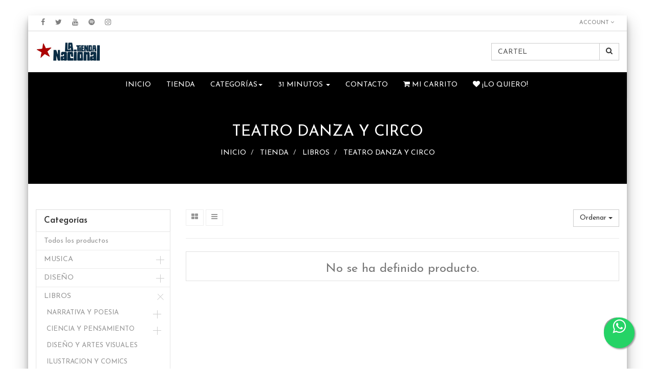

--- FILE ---
content_type: text/html; charset=utf-8
request_url: https://www.latiendanacional.cl/shop/category/libros-teatro-danza-y-circo-183?search=CARTEL
body_size: 10389
content:

  
        <!DOCTYPE html>
        <html lang="es-CL" data-website-id="1" data-oe-company-name="Comercial Nacional SpA">
            <head>
                <meta charset="utf-8"/>
                <meta http-equiv="X-UA-Compatible" content="IE=edge,chrome=1"/>
                <meta name="viewport" content="width=device-width, initial-scale=1, user-scalable=no"/>

                <title>Tienda | LA TIENDA NACIONAL</title>
                <link type="image/x-icon" rel="shortcut icon" href="/web/image/website/1/favicon/"/>

                <script type="text/javascript">
                    var odoo = {
                        csrf_token: "662400f386b163563fbe65be140ee565499a3ce1o",
                    };
                </script>

                
            <meta name="generator" content="Odoo"/>

            
            
            
            
            

            <meta property="og:title" content="Tienda"/>
            <meta property="og:site_name" content="Comercial Nacional SpA"/>
            

            
            
                
                    <link rel="alternate" hreflang="es" href="http://www.latiendanacional.cl/shop/category/libros-teatro-danza-y-circo-183?search=CARTEL"/>
                
            

            <script type="text/javascript">
                

                odoo.session_info = {
                    is_superuser: false,
                    is_system: false,
                    is_frontend: true,
                    translationURL: '/website/translations',
                    is_website_user: true,
                    user_id: 4
                };
            </script>

            <link href="https://fonts.googleapis.com/css?family=Open+Sans" rel="stylesheet"/>
            <link type="text/css" rel="stylesheet" href="/web/content/191019-22c3172/web.assets_common.0.css"/>
            <link type="text/css" rel="stylesheet" href="/web/content/299966-5a7c26b/web.assets_frontend.0.css"/>
            <link type="text/css" rel="stylesheet" href="/web/content/299967-5a7c26b/web.assets_frontend.1.css"/>
            
            
            

            <script type="text/javascript" src="/web/content/191022-22c3172/web.assets_common.js"></script>
            <script type="text/javascript" src="/web/content/299969-5a7c26b/web.assets_frontend.js"></script>
            
            
            
        
            </head>
            <body>
                
            
        
            
        
        
            
            
                
            
        
        
    
    

            
            
        <div id="wrapwrap" class="">
                <header>
                    <div class="navbar navbar-default navbar-static-top">
                        
    <div class="header-top">
      <div class="container">
        <div class="ht-left">
          <ul class="htl-social">
            <li>
              <a href="https://www.facebook.com/latiendanacional.cl/">
                <i class="fa fa-facebook" data-original-title="" title=""></i>
              </a>
            </li>
            <li>
              <a href="https://twitter.com/tiendanacional">
                <i class="fa fa-twitter" data-original-title="" title=""></i>
              </a>
            </li>
            <li>
              <a href="https://www.youtube.com/results?search_query=la+tienda+nacional">
                <span class="fa fa-youtube fa-1x" style="" data-original-title="" title=""></span>
              </a>
            </li>
            <li>
              <a href="https://open.spotify.com/user/latiendanacional" class="btn-lg">
                <span class="fa fa-spotify fa-1x" style="" data-original-title="" title=""></span>
              </a>
            </li>
            <li>
              <a href="https://www.instagram.com/latiendanacional">
                <i class="fa fa-instagram" data-original-title="" title=""></i>
              </a>
            </li>
          </ul>
        </div>
        <div class="ht-right">
          
          <div class="form-language hed-drop">
            
          </div>
          <div class="price-list hed-drop">
            
            <div class="hidden btn-group">
              
              <a href="#" class="dropdown-toggle" data-toggle="dropdown">
                LTN2025
                <span class="fa fa-angle-down"></span>
              </a>
              <ul class="dropdown-menu" role="menu">
                <li>
                  <a href="/shop/change_pricelist/11">
                    <span class="switcher_pricelist" data-pl_id="11">LTN2025</span>
                  </a>
                </li>
              </ul>
            </div>
          </div>
          <div class="ht-dropdown hed-drop">
            <label aria-expanded="false" data-toggle="dropdown" type="button" data-caret="true" class="dropdown-toggle">
              <i class="fa fa-user"></i>
              
               
                                Account
                            
              <span class="fa fa-angle-down"></span>
            </label>
            <ul class="dropdown-menu">
              <li>
                <a href="/web/login"><i class="fa fa-key"></i> Login</a>
              </li>
              
              <li>
                
              </li>
              <li id="o_logout">
                
              </li>
            </ul>
          </div>
          <div class="hm-search">
            <div class="hm-search-hide">
              <span class="fa fa-1x fa-search" style=""></span>
            </div>
            <div class="hm-search-box">
              <form action="/shop" method="get">
                <input type="text" name="search" placeholder="Search" class="form-control" value="CARTEL"/>
                <button class="btn btn-default">
                  <i class="fa fa-search"></i>
                </button>
              </form>
            </div>
          </div>
        </div>
      </div>
    </div>
  <div class="container">
                            <div class="navbar-header">
                                <button type="button" class="navbar-toggle" data-toggle="collapse" data-target=".navbar-top-collapse">
                                    <span class="sr-only">Menú de Navegación</span>
                                    <span class="icon-bar"></span>
                                    <span class="icon-bar"></span>
                                    <span class="icon-bar"></span>
                                </button>
                                <a href="/" class="navbar-brand logo">
            <span alt="Logo of Comercial Nacional SpA" title="Comercial Nacional SpA"><img src="/web/image/res.company/1/logo?unique=945a621" class="img img-responsive"/></span>
        </a>
    </div>
                            <div class="collapse navbar-collapse navbar-top-collapse">
                                <ul class="nav navbar-nav navbar-right" id="top_menu">
                                    
        
                                        
    
    <li>
        <a href="/">
            <span>Inicio</span>
        </a>
    </li>
    

                                    
                                        
    
    <li>
        <a href="/shop">
            <span>Tienda</span>
        </a>
    </li>
    

                                    
                                        
    <li class="mm-mega-menu">
        <a href="#">
            <span>Categorías</span><b class="caret"></b></a>
								
                                <div class="mm-maga-main mm-mega-list mm-mega-4">
									

								    
										
																			
										
																						
											
										   	
										  
											<div class="mmc-inner">
												
												
												
											    <ul class="item">
												 <li class="mm-label"><a href="/shop/category/musica-186">
															<span>MUSICA</span></a></li>						
														
														   				
														
														   				
														
														   				
														
														   				
														
												</ul>												
											    
												
												
											    <ul class="item">
												 <li class="mm-label"><a href="/shop/category/diseno-157">
															<span>DISEÑO</span></a></li>						
														
														   				
														
														   				
														
														   				
														
														   				
														
												</ul>												
											    
												
												
											    <ul class="item">
												 <li class="mm-label"><a href="/shop/category/libros-168">
															<span>LIBROS</span></a></li>						
														
														   				
														
														   				
														
														   				
														
														   				
														
												</ul>												
											    
												
												
											    <ul class="item">
												 <li class="mm-label"><a href="/shop/category/cine-151">
															<span>CINE</span></a></li>						
														
														   				
														
														   				
														
														   				
														
														   				
														
												</ul>												
											    
												
											</div>
										  												
									     
										   
										   
								</div>
								

        
    </li>
    
    

                                    
                                        
    
    
    <li class="dropdown ">
        <a class="dropdown-toggle" data-toggle="dropdown" href="#">
            <span>31 MINUTOS</span> <span class="caret"></span>
        </a>
        <ul class="dropdown-menu" role="menu">
            
                
    <li>
        <a href="https://www.latiendanacional.cl/shop/category/especiales-31-minutos-306">
            <span>31 MINUTOS</span>
        </a>
    </li>
    

            
        </ul>
    </li>

                                    
                                        
    
    <li>
        <a href="/contacto">
            <span>Contacto</span>
        </a>
    </li>
    

                                    

            <li id="my_cart" class="hidden">
                <a href="/shop/cart">
                    <i class="fa fa-shopping-cart"></i>
                    Mi Carrito <sup class="my_cart_quantity label label-primary"></sup>
                </a>
            </li>
            
                
                <li id="my_wish" style="display:none;">
                    <a href="/shop/wishlist">
                        <i class="fa fa-heart"></i>
                        ¡Lo quiero! <sup class="my_wish_quantity o_animate_blink label label-primary hidden">0</sup>
                    </a>
                </li>
            
        
        </ul>
                            </div>
                        </div>
                    </div>
                </header>
    
  
                <main>
                    
    
    <div id="wrap" class="js_sale">
      
        
        
        
		<nav class="is-breadcrumb shop-breadcrumb" role="navigation" aria-label="breadcrumbs">
		         
  <div class="container">
    <h1>
      
      <span>
        <span>TEATRO DANZA Y CIRCO</span>
      </span>
    </h1>
    <ul class="breadcrumb">
      <li>
        <a href="/inicio" data-original-title="" title="">INICIO</a>
      </li>
      <li>
        <a href="/shop/" data-original-title="" title="">TIENDA</a>
      </li>
      
        
          
          
            <li>
              <a href="/shop/category/libros-168?search=CARTEL">LIBROS</a>
            </li>
          
            <li>
              <a href="/shop/category/libros-teatro-danza-y-circo-183?search=CARTEL">TEATRO DANZA Y CIRCO</a>
            </li>
          
        
      
    </ul>
  </div>
  
		
        </nav>
          
                
        <div class="oe_structure"></div>
      <div class="container oe_website_sale">
        <div class="row">
          <div class="col-md-3 col-sm-4 col-xs-12" id="products_grid_before">
            
            <h2>Categorías</h2>
        <ul class="nav nav-pills nav-stacked mt16" id="o_shop_collapse_category">
                <li class="">
                    <a class="o_not_editable" href="/shop?search=CARTEL">Todos los productos</a>
                </li>
                
                    
        <li>
            <i class="text-primary fa fa-chevron-right"></i>
            <a href="/shop/category/musica-186?search=CARTEL">MUSICA</a>
            <ul class="nav nav-pills nav-stacked nav-hierarchy" style="display:none;">
                
                    
        <li>
            <i class="text-primary fa fa-chevron-right"></i>
            <a href="/shop/category/musica-formato-250?search=CARTEL">FORMATO</a>
            <ul class="nav nav-pills nav-stacked nav-hierarchy" style="display:none;">
                
                    
        <li>
            
            <a href="/shop/category/musica-formato-vinilo-191?search=CARTEL">VINILO</a>
            
        </li>
    
                
                    
        <li>
            
            <a href="/shop/category/musica-formato-cd-187?search=CARTEL">CD</a>
            
        </li>
    
                
                    
        <li>
            
            <a href="/shop/category/musica-formato-caset-190?search=CARTEL">CASET</a>
            
        </li>
    
                
                    
        <li>
            
            <a href="/shop/category/musica-formato-dvd-188?search=CARTEL">DVD</a>
            
        </li>
    
                
                    
        <li>
            
            <a href="/shop/category/musica-formato-merch-189?search=CARTEL">MERCH</a>
            
        </li>
    
                
            </ul>
        </li>
    
                
                    
        <li>
            <i class="text-primary fa fa-chevron-right"></i>
            <a href="/shop/category/musica-genero-251?search=CARTEL">GENERO</a>
            <ul class="nav nav-pills nav-stacked nav-hierarchy" style="display:none;">
                
                    
        <li>
            
            <a href="/shop/category/musica-genero-boleros-y-valses-290?search=CARTEL">BOLEROS Y VALSES</a>
            
        </li>
    
                
                    
        <li>
            
            <a href="/shop/category/musica-genero-canto-nuevo-303?search=CARTEL">CANTO NUEVO</a>
            
        </li>
    
                
                    
        <li>
            
            <a href="/shop/category/musica-genero-rock-253?search=CARTEL">ROCK</a>
            
        </li>
    
                
                    
        <li>
            
            <a href="/shop/category/musica-genero-pop-252?search=CARTEL">POP</a>
            
        </li>
    
                
                    
        <li>
            
            <a href="/shop/category/musica-genero-jazz-255?search=CARTEL">JAZZ</a>
            
        </li>
    
                
                    
        <li>
            <i class="text-primary fa fa-chevron-right"></i>
            <a href="/shop/category/musica-genero-fusion-254?search=CARTEL">FUSION</a>
            <ul class="nav nav-pills nav-stacked nav-hierarchy" style="display:none;">
                
                    
        <li>
            
            <a href="/shop/category/musica-genero-fusion-fusion-latinoamericana-258?search=CARTEL">FUSION LATINOAMERICANA</a>
            
        </li>
    
                
                    
        <li>
            
            <a href="/shop/category/musica-genero-fusion-musicas-del-mundo-259?search=CARTEL">MUSICAS DEL MUNDO</a>
            
        </li>
    
                
                    
        <li>
            
            <a href="/shop/category/musica-genero-fusion-jazz-fusion-260?search=CARTEL">JAZZ FUSION</a>
            
        </li>
    
                
            </ul>
        </li>
    
                
                    
        <li>
            <i class="text-primary fa fa-chevron-right"></i>
            <a href="/shop/category/musica-genero-urbana-256?search=CARTEL">URBANA</a>
            <ul class="nav nav-pills nav-stacked nav-hierarchy" style="display:none;">
                
                    
        <li>
            
            <a href="/shop/category/musica-genero-urbana-hip-hop-rap-268?search=CARTEL">HIP-HOP / RAP</a>
            
        </li>
    
                
                    
        <li>
            
            <a href="/shop/category/musica-genero-urbana-funk-270?search=CARTEL">FUNK</a>
            
        </li>
    
                
                    
        <li>
            
            <a href="/shop/category/musica-genero-urbana-soul-271?search=CARTEL">SOUL</a>
            
        </li>
    
                
                    
        <li>
            
            <a href="/shop/category/musica-genero-urbana-reggae-269?search=CARTEL">REGGAE</a>
            
        </li>
    
                
                    
        <li>
            
            <a href="/shop/category/musica-genero-urbana-reggaeton-273?search=CARTEL">REGGAETON</a>
            
        </li>
    
                
                    
        <li>
            
            <a href="/shop/category/musica-genero-urbana-trap-272?search=CARTEL">TRAP</a>
            
        </li>
    
                
            </ul>
        </li>
    
                
                    
        <li>
            
            <a href="/shop/category/musica-genero-sabrosona-266?search=CARTEL">SABROSONA</a>
            
        </li>
    
                
                    
        <li>
            <i class="text-primary fa fa-chevron-right"></i>
            <a href="/shop/category/musica-genero-raiz-folclorica-264?search=CARTEL">RAIZ FOLCLORICA</a>
            <ul class="nav nav-pills nav-stacked nav-hierarchy" style="display:none;">
                
                    
        <li>
            <i class="text-primary fa fa-chevron-right"></i>
            <a href="/shop/category/musica-genero-raiz-folclorica-cueca-274?search=CARTEL">CUECA</a>
            <ul class="nav nav-pills nav-stacked nav-hierarchy" style="display:none;">
                
                    
        <li>
            
            <a href="/shop/category/musica-genero-raiz-folclorica-cueca-cueca-chora-283?search=CARTEL">CUECA CHORA</a>
            
        </li>
    
                
                    
        <li>
            
            <a href="/shop/category/musica-genero-raiz-folclorica-cueca-cueca-huasa-284?search=CARTEL">CUECA HUASA</a>
            
        </li>
    
                
            </ul>
        </li>
    
                
            </ul>
        </li>
    
                
                    
        <li>
            
            <a href="/shop/category/musica-genero-infantil-257?search=CARTEL">INFANTIL</a>
            
        </li>
    
                
                    
        <li>
            
            <a href="/shop/category/musica-genero-balada-265?search=CARTEL">BALADA</a>
            
        </li>
    
                
                    
        <li>
            
            <a href="/shop/category/musica-genero-culta-docta-y-seria-262?search=CARTEL">CULTA, DOCTA Y SERIA</a>
            
        </li>
    
                
                    
        <li>
            
            <a href="/shop/category/musica-genero-electronica-261?search=CARTEL">ELECTRONICA</a>
            
        </li>
    
                
                    
        <li>
            
            <a href="/shop/category/musica-genero-metal-263?search=CARTEL">METAL</a>
            
        </li>
    
                
                    
        <li>
            
            <a href="/shop/category/musica-genero-trova-y-guitarra-267?search=CARTEL">TROVA Y GUITARRA</a>
            
        </li>
    
                
            </ul>
        </li>
    
                
            </ul>
        </li>
    
                
                    
        <li>
            <i class="text-primary fa fa-chevron-right"></i>
            <a href="/shop/category/diseno-157?search=CARTEL">DISEÑO</a>
            <ul class="nav nav-pills nav-stacked nav-hierarchy" style="display:none;">
                
                    
        <li>
            <i class="text-primary fa fa-chevron-right"></i>
            <a href="/shop/category/diseno-afiches-postales-y-tarjetas-163?search=CARTEL">AFICHES, POSTALES Y TARJETAS</a>
            <ul class="nav nav-pills nav-stacked nav-hierarchy" style="display:none;">
                
                    
        <li>
            
            <a href="/shop/category/diseno-afiches-postales-y-tarjetas-afiches-193?search=CARTEL">AFICHES</a>
            
        </li>
    
                
                    
        <li>
            
            <a href="/shop/category/diseno-afiches-postales-y-tarjetas-postales-194?search=CARTEL">POSTALES</a>
            
        </li>
    
                
                    
        <li>
            
            <a href="/shop/category/diseno-afiches-postales-y-tarjetas-tarjetas-195?search=CARTEL">TARJETAS</a>
            
        </li>
    
                
            </ul>
        </li>
    
                
                    
        <li>
            <i class="text-primary fa fa-chevron-right"></i>
            <a href="/shop/category/diseno-poleras-ropa-y-accesorios-159?search=CARTEL">POLERAS, ROPA Y ACCESORIOS</a>
            <ul class="nav nav-pills nav-stacked nav-hierarchy" style="display:none;">
                
                    
        <li>
            
            <a href="/shop/category/diseno-poleras-ropa-y-accesorios-calcetines-199?search=CARTEL">CALCETINES</a>
            
        </li>
    
                
                    
        <li>
            
            <a href="/shop/category/diseno-poleras-ropa-y-accesorios-poleras-196?search=CARTEL">POLERAS</a>
            
        </li>
    
                
                    
        <li>
            
            <a href="/shop/category/diseno-poleras-ropa-y-accesorios-bandanas-206?search=CARTEL">BANDANAS</a>
            
        </li>
    
                
                    
        <li>
            
            <a href="/shop/category/diseno-poleras-ropa-y-accesorios-pecheras-197?search=CARTEL">PECHERAS</a>
            
        </li>
    
                
                    
        <li>
            
            <a href="/shop/category/diseno-poleras-ropa-y-accesorios-bolsos-198?search=CARTEL">BOLSOS</a>
            
        </li>
    
                
                    
        <li>
            
            <a href="/shop/category/diseno-poleras-ropa-y-accesorios-guantes-207?search=CARTEL">GUANTES</a>
            
        </li>
    
                
            </ul>
        </li>
    
                
                    
        <li>
            <i class="text-primary fa fa-chevron-right"></i>
            <a href="/shop/category/diseno-juegos-y-juguetes-164?search=CARTEL">JUEGOS Y JUGUETES</a>
            <ul class="nav nav-pills nav-stacked nav-hierarchy" style="display:none;">
                
                    
        <li>
            
            <a href="/shop/category/diseno-juegos-y-juguetes-juegos-de-mesa-204?search=CARTEL">JUEGOS DE MESA</a>
            
        </li>
    
                
                    
        <li>
            
            <a href="/shop/category/diseno-juegos-y-juguetes-juegos-infantiles-203?search=CARTEL">JUEGOS INFANTILES</a>
            
        </li>
    
                
                    
        <li>
            <i class="text-primary fa fa-chevron-right"></i>
            <a href="/shop/category/diseno-juegos-y-juguetes-puzzles-230?search=CARTEL">PUZZLES</a>
            <ul class="nav nav-pills nav-stacked nav-hierarchy" style="display:none;">
                
                    
        <li>
            
            <a href="/shop/category/diseno-juegos-y-juguetes-puzzles-puzzles-para-nines-245?search=CARTEL">PUZZLES PARA NIÑES</a>
            
        </li>
    
                
            </ul>
        </li>
    
                
            </ul>
        </li>
    
                
                    
        <li>
            <i class="text-primary fa fa-chevron-right"></i>
            <a href="/shop/category/diseno-munecos-y-titeres-165?search=CARTEL">MUÑECOS Y TITERES</a>
            <ul class="nav nav-pills nav-stacked nav-hierarchy" style="display:none;">
                
                    
        <li>
            
            <a href="/shop/category/diseno-munecos-y-titeres-titeres-224?search=CARTEL">TITERES</a>
            
        </li>
    
                
                    
        <li>
            
            <a href="/shop/category/diseno-munecos-y-titeres-munecos-208?search=CARTEL">MUÑECOS</a>
            
        </li>
    
                
            </ul>
        </li>
    
                
                    
        <li>
            
            <a href="/shop/category/diseno-para-escribir-y-dibujar-160?search=CARTEL">PARA ESCRIBIR Y DIBUJAR</a>
            
        </li>
    
                
                    
        <li>
            
            <a href="/shop/category/diseno-para-decorar-162?search=CARTEL">PARA DECORAR</a>
            
        </li>
    
                
                    
        <li>
            
            <a href="/shop/category/diseno-mesa-y-cocina-158?search=CARTEL">MESA Y COCINA</a>
            
        </li>
    
                
                    
        <li>
            
            <a href="/shop/category/diseno-imanes-y-calcomanias-161?search=CARTEL">IMANES Y CALCOMANIAS</a>
            
        </li>
    
                
                    
        <li>
            
            <a href="/shop/category/diseno-manivelas-166?search=CARTEL">MANIVELAS</a>
            
        </li>
    
                
                    
        <li>
            
            <a href="/shop/category/diseno-chucherias-varias-167?search=CARTEL">CHUCHERIAS VARIAS</a>
            
        </li>
    
                
            </ul>
        </li>
    
                
                    
        <li>
            <i class="text-primary fa fa-chevron-down"></i>
            <a href="/shop/category/libros-168?search=CARTEL">LIBROS</a>
            <ul class="nav nav-pills nav-stacked nav-hierarchy" style="display:block;">
                
                    
        <li>
            <i class="text-primary fa fa-chevron-right"></i>
            <a href="/shop/category/libros-narrativa-y-poesia-171?search=CARTEL">NARRATIVA Y POESIA</a>
            <ul class="nav nav-pills nav-stacked nav-hierarchy" style="display:none;">
                
                    
        <li>
            
            <a href="/shop/category/libros-narrativa-y-poesia-novelas-y-cuentos-205?search=CARTEL">NOVELAS Y CUENTOS</a>
            
        </li>
    
                
                    
        <li>
            
            <a href="/shop/category/libros-narrativa-y-poesia-poesia-201?search=CARTEL">POESIA</a>
            
        </li>
    
                
            </ul>
        </li>
    
                
                    
        <li>
            <i class="text-primary fa fa-chevron-right"></i>
            <a href="/shop/category/libros-ciencia-y-pensamiento-178?search=CARTEL">CIENCIA Y PENSAMIENTO</a>
            <ul class="nav nav-pills nav-stacked nav-hierarchy" style="display:none;">
                
                    
        <li>
            
            <a href="/shop/category/libros-ciencia-y-pensamiento-filosofia-282?search=CARTEL">FILOSOFIA</a>
            
        </li>
    
                
                    
        <li>
            
            <a href="/shop/category/libros-ciencia-y-pensamiento-conciencia-y-ser-281?search=CARTEL">CONCIENCIA Y SER</a>
            
        </li>
    
                
                    
        <li>
            
            <a href="/shop/category/libros-ciencia-y-pensamiento-economia-280?search=CARTEL">ECONOMIA</a>
            
        </li>
    
                
                    
        <li>
            
            <a href="/shop/category/libros-ciencia-y-pensamiento-astronomia-242?search=CARTEL">ASTRONOMIA</a>
            
        </li>
    
                
            </ul>
        </li>
    
                
                    
        <li>
            
            <a href="/shop/category/libros-diseno-y-artes-visuales-185?search=CARTEL">DISEÑO Y ARTES VISUALES</a>
            
        </li>
    
                
                    
        <li>
            
            <a href="/shop/category/libros-ilustracion-y-comics-174?search=CARTEL">ILUSTRACION Y COMICS</a>
            
        </li>
    
                
                    
        <li>
            
            <a href="/shop/category/libros-cine-y-documental-182?search=CARTEL">CINE Y DOCUMENTAL</a>
            
        </li>
    
                
                    
        <li class="active">
            
            <a href="/shop/category/libros-teatro-danza-y-circo-183?search=CARTEL">TEATRO DANZA Y CIRCO</a>
            
        </li>
    
                
                    
        <li>
            
            <a href="/shop/category/libros-musica-192?search=CARTEL">MUSICA</a>
            
        </li>
    
                
                    
        <li>
            
            <a href="/shop/category/libros-deportes-y-juegos-184?search=CARTEL">DEPORTES Y JUEGOS</a>
            
        </li>
    
                
                    
        <li>
            
            <a href="/shop/category/libros-fotografia-177?search=CARTEL">FOTOGRAFIA</a>
            
        </li>
    
                
                    
        <li>
            <i class="text-primary fa fa-chevron-right"></i>
            <a href="/shop/category/libros-naturaleza-y-territorios-175?search=CARTEL">NATURALEZA Y TERRITORIOS</a>
            <ul class="nav nav-pills nav-stacked nav-hierarchy" style="display:none;">
                
                    
        <li>
            
            <a href="/shop/category/libros-naturaleza-y-territorios-territorio-y-paisajes-277?search=CARTEL">TERRITORIO Y PAISAJES</a>
            
        </li>
    
                
                    
        <li>
            
            <a href="/shop/category/libros-naturaleza-y-territorios-ecologia-y-medio-ambiente-278?search=CARTEL">ECOLOGIA Y MEDIO AMBIENTE</a>
            
        </li>
    
                
                    
        <li>
            
            <a href="/shop/category/libros-naturaleza-y-territorios-flora-275?search=CARTEL">FLORA</a>
            
        </li>
    
                
                    
        <li>
            <i class="text-primary fa fa-chevron-right"></i>
            <a href="/shop/category/libros-naturaleza-y-territorios-fauna-276?search=CARTEL">FAUNA</a>
            <ul class="nav nav-pills nav-stacked nav-hierarchy" style="display:none;">
                
                    
        <li>
            
            <a href="/shop/category/libros-naturaleza-y-territorios-fauna-aves-279?search=CARTEL">AVES</a>
            
        </li>
    
                
            </ul>
        </li>
    
                
            </ul>
        </li>
    
                
                    
        <li>
            <i class="text-primary fa fa-chevron-right"></i>
            <a href="/shop/category/libros-historia-y-politica-173?search=CARTEL">HISTORIA Y POLITICA</a>
            <ul class="nav nav-pills nav-stacked nav-hierarchy" style="display:none;">
                
                    
        <li>
            
            <a href="/shop/category/libros-historia-y-politica-memoria-y-dictadura-287?search=CARTEL">MEMORIA Y DICTADURA</a>
            
        </li>
    
                
            </ul>
        </li>
    
                
                    
        <li>
            
            <a href="/shop/category/libros-folclor-y-cultura-popular-181?search=CARTEL">FOLCLOR Y CULTURA POPULAR</a>
            
        </li>
    
                
                    
        <li>
            
            <a href="/shop/category/libros-ciudad-y-arquitectura-172?search=CARTEL">CIUDAD Y ARQUITECTURA</a>
            
        </li>
    
                
                    
        <li>
            
            <a href="/shop/category/libros-cocina-180?search=CARTEL">COCINA</a>
            
        </li>
    
                
                    
        <li>
            
            <a href="/shop/category/libros-sociedad-y-actualidad-169?search=CARTEL">SOCIEDAD Y ACTUALIDAD</a>
            
        </li>
    
                
                    
        <li>
            
            <a href="/shop/category/libros-pueblos-originarios-176?search=CARTEL">PUEBLOS ORIGINARIOS</a>
            
        </li>
    
                
                    
        <li>
            <i class="text-primary fa fa-chevron-right"></i>
            <a href="/shop/category/libros-infantil-170?search=CARTEL">INFANTIL</a>
            <ul class="nav nav-pills nav-stacked nav-hierarchy" style="display:none;">
                
                    
        <li>
            
            <a href="/shop/category/libros-infantil-revistas-para-nines-243?search=CARTEL">REVISTAS PARA NIÑES</a>
            
        </li>
    
                
                    
        <li>
            
            <a href="/shop/category/libros-infantil-libros-interactivos-209?search=CARTEL">LIBROS INTERACTIVOS</a>
            
        </li>
    
                
                    
        <li>
            
            <a href="/shop/category/libros-infantil-para-colorear-244?search=CARTEL">PARA COLOREAR</a>
            
        </li>
    
                
            </ul>
        </li>
    
                
            </ul>
        </li>
    
                
                    
        <li>
            <i class="text-primary fa fa-chevron-right"></i>
            <a href="/shop/category/cine-151?search=CARTEL">CINE</a>
            <ul class="nav nav-pills nav-stacked nav-hierarchy" style="display:none;">
                
                    
        <li>
            
            <a href="/shop/category/cine-peliculas-154?search=CARTEL">PELICULAS</a>
            
        </li>
    
                
                    
        <li>
            
            <a href="/shop/category/cine-documentales-152?search=CARTEL">DOCUMENTALES</a>
            
        </li>
    
                
                    
        <li>
            
            <a href="/shop/category/cine-series-tv-155?search=CARTEL">SERIES TV</a>
            
        </li>
    
                
                    
        <li>
            
            <a href="/shop/category/cine-miscelaneos-156?search=CARTEL">MISCELANEOS</a>
            
        </li>
    
                
            </ul>
        </li>
    
                
                    
        <li>
            <i class="text-primary fa fa-chevron-right"></i>
            <a href="/shop/category/especiales-239?search=CARTEL">ESPECIALES</a>
            <ul class="nav nav-pills nav-stacked nav-hierarchy" style="display:none;">
                
                    
        <li>
            
            <a href="/shop/category/especiales-dia-del-vinilo-335?search=CARTEL">DIA DEL VINILO</a>
            
        </li>
    
                
                    
        <li>
            
            <a href="/shop/category/especiales-31-minutos-306?search=CARTEL">31 MINUTOS</a>
            
        </li>
    
                
                    
        <li>
            <i class="text-primary fa fa-chevron-right"></i>
            <a href="/shop/category/especiales-para-mama-307?search=CARTEL">PARA MAMÁ</a>
            <ul class="nav nav-pills nav-stacked nav-hierarchy" style="display:none;">
                
                    
        <li>
            
            <a href="/shop/category/especiales-para-mama-mama-a-m-323?search=CARTEL">MAMA A.M.</a>
            
        </li>
    
                
                    
        <li>
            
            <a href="/shop/category/especiales-para-mama-mama-a-mano-320?search=CARTEL">MAMÁ A MANO</a>
            
        </li>
    
                
                    
        <li>
            
            <a href="/shop/category/especiales-para-mama-mama-chef-325?search=CARTEL">MAMÁ CHEF</a>
            
        </li>
    
                
                    
        <li>
            
            <a href="/shop/category/especiales-para-mama-mama-de-novela-309?search=CARTEL">MAMÁ DE NOVELA</a>
            
        </li>
    
                
                    
        <li>
            
            <a href="/shop/category/especiales-para-mama-mama-feminista-310?search=CARTEL">MAMÁ FEMINISTA</a>
            
        </li>
    
                
                    
        <li>
            
            <a href="/shop/category/especiales-para-mama-mama-friolenta-308?search=CARTEL">MAMÁ FRIOLENTA</a>
            
        </li>
    
                
                    
        <li>
            
            <a href="/shop/category/especiales-para-mama-mama-ilustrada-317?search=CARTEL">MAMÁ ILUSTRADA</a>
            
        </li>
    
                
                    
        <li>
            
            <a href="/shop/category/especiales-para-mama-mama-jardinera-321?search=CARTEL">MAMÁ JARDINERA</a>
            
        </li>
    
                
                    
        <li>
            
            <a href="/shop/category/especiales-para-mama-mama-juguetona-324?search=CARTEL">MAMÁ JUGUETONA</a>
            
        </li>
    
                
                    
        <li>
            
            <a href="/shop/category/especiales-para-mama-mama-leona-314?search=CARTEL">MAMA LEONA</a>
            
        </li>
    
                
                    
        <li>
            
            <a href="/shop/category/especiales-para-mama-mama-ochentera-322?search=CARTEL">MAMÁ OCHENTERA</a>
            
        </li>
    
                
                    
        <li>
            
            <a href="/shop/category/especiales-para-mama-mama-poeta-318?search=CARTEL">MAMÁ POETA</a>
            
        </li>
    
                
                    
        <li>
            
            <a href="/shop/category/especiales-para-mama-mama-por-ser-313?search=CARTEL">MAMA POR SER</a>
            
        </li>
    
                
                    
        <li>
            
            <a href="/shop/category/especiales-para-mama-mama-reflexiva-315?search=CARTEL">MAMA REFLEXIVA</a>
            
        </li>
    
                
                    
        <li>
            
            <a href="/shop/category/especiales-para-mama-mama-sabrosona-316?search=CARTEL">MAMÁ SABROSONA</a>
            
        </li>
    
                
                    
        <li>
            
            <a href="/shop/category/especiales-para-mama-melomama-311?search=CARTEL">MELOMAMÁ</a>
            
        </li>
    
                
                    
        <li>
            
            <a href="/shop/category/especiales-para-mama-pachamami-312?search=CARTEL">PACHAMAMI</a>
            
        </li>
    
                
            </ul>
        </li>
    
                
                    
        <li>
            <i class="text-primary fa fa-chevron-right"></i>
            <a href="/shop/category/especiales-50-anos-286?search=CARTEL">50 AÑOS</a>
            <ul class="nav nav-pills nav-stacked nav-hierarchy" style="display:none;">
                
                    
        <li>
            
            <a href="/shop/category/especiales-50-anos-11-de-septiembre-299?search=CARTEL">11 DE SEPTIEMBRE</a>
            
        </li>
    
                
                    
        <li>
            
            <a href="/shop/category/especiales-50-anos-allende-up-296?search=CARTEL">ALLENDE + UP</a>
            
        </li>
    
                
                    
        <li>
            
            <a href="/shop/category/especiales-50-anos-arte-y-resistencia-cultural-300?search=CARTEL">ARTE Y RESISTENCIA CULTURAL</a>
            
        </li>
    
                
                    
        <li>
            
            <a href="/shop/category/especiales-50-anos-dictadura-293?search=CARTEL">DICTADURA</a>
            
        </li>
    
                
                    
        <li>
            
            <a href="/shop/category/especiales-50-anos-exilio-294?search=CARTEL">EXILIO</a>
            
        </li>
    
                
                    
        <li>
            
            <a href="/shop/category/especiales-50-anos-ficcion-inspirada-en-la-dictadura-301?search=CARTEL">FICCIÓN INSPIRADA EN LA DICTADURA</a>
            
        </li>
    
                
                    
        <li>
            
            <a href="/shop/category/especiales-50-anos-fotografia-en-dictadura-302?search=CARTEL">FOTOGRAFIA EN DICTADURA</a>
            
        </li>
    
                
                    
        <li>
            
            <a href="/shop/category/especiales-50-anos-infancia-y-memoria-298?search=CARTEL">INFANCIA Y MEMORIA</a>
            
        </li>
    
                
                    
        <li>
            
            <a href="/shop/category/especiales-50-anos-memoria-297?search=CARTEL">MEMORIA</a>
            
        </li>
    
                
                    
        <li>
            
            <a href="/shop/category/especiales-50-anos-victimas-ddhh-295?search=CARTEL">VICTIMAS DDHH</a>
            
        </li>
    
                
            </ul>
        </li>
    
                
                    
        <li>
            
            <a href="/shop/category/especiales-constitucion-241?search=CARTEL">CONSTITUCIÓN</a>
            
        </li>
    
                
                    
        <li>
            
            <a href="/shop/category/especiales-feminismo-240?search=CARTEL">FEMINISMO</a>
            
        </li>
    
                
                    
        <li>
            <i class="text-primary fa fa-chevron-right"></i>
            <a href="/shop/category/especiales-para-papa-210?search=CARTEL">PARA PAPÁ</a>
            <ul class="nav nav-pills nav-stacked nav-hierarchy" style="display:none;">
                
                    
        <li>
            
            <a href="/shop/category/especiales-para-papa-papa-deportivo-216?search=CARTEL">PAPÁ DEPORTIVO</a>
            
        </li>
    
                
                    
        <li>
            
            <a href="/shop/category/especiales-para-papa-papa-despierto-212?search=CARTEL">PAPÁ DESPIERTO</a>
            
        </li>
    
                
                    
        <li>
            
            <a href="/shop/category/especiales-para-papa-papa-espacial-229?search=CARTEL">PAPÁ ESPACIAL</a>
            
        </li>
    
                
                    
        <li>
            
            <a href="/shop/category/especiales-para-papa-papa-goloso-219?search=CARTEL">PAPÁ GOLOSO</a>
            
        </li>
    
                
                    
        <li>
            
            <a href="/shop/category/especiales-para-papa-papa-historiador-215?search=CARTEL">PAPÁ HISTORIADOR</a>
            
        </li>
    
                
                    
        <li>
            
            <a href="/shop/category/especiales-para-papa-papa-jugueton-228?search=CARTEL">PAPÁ JUGUETON</a>
            
        </li>
    
                
                    
        <li>
            
            <a href="/shop/category/especiales-para-papa-papa-lector-213?search=CARTEL">PAPÁ LECTOR</a>
            
        </li>
    
                
                    
        <li>
            
            <a href="/shop/category/especiales-para-papa-papa-melomano-211?search=CARTEL">PAPÁ MELÓMANO</a>
            
        </li>
    
                
                    
        <li>
            
            <a href="/shop/category/especiales-para-papa-papa-nostalgico-220?search=CARTEL">PAPÁ NOSTÁLGICO</a>
            
        </li>
    
                
                    
        <li>
            
            <a href="/shop/category/especiales-para-papa-papa-poeta-221?search=CARTEL">PAPÁ POETA</a>
            
        </li>
    
                
                    
        <li>
            
            <a href="/shop/category/especiales-para-papa-papa-reflexivo-223?search=CARTEL">PAPÁ REFLEXIVO</a>
            
        </li>
    
                
                    
        <li>
            
            <a href="/shop/category/especiales-para-papa-papa-verde-218?search=CARTEL">PAPÁ VERDE</a>
            
        </li>
    
                
                    
        <li>
            
            <a href="/shop/category/especiales-para-papa-papa-wenopalwe-225?search=CARTEL">PAPÁ WENOPALWE</a>
            
        </li>
    
                
            </ul>
        </li>
    
                
                    
        <li>
            <i class="text-primary fa fa-chevron-right"></i>
            <a href="/shop/category/especiales-nines-247?search=CARTEL">NIÑES</a>
            <ul class="nav nav-pills nav-stacked nav-hierarchy" style="display:none;">
                
                    
        <li>
            
            <a href="/shop/category/especiales-nines-crecen-tan-rapido-330?search=CARTEL">CRECEN TAN RAPIDO...</a>
            
        </li>
    
                
                    
        <li>
            
            <a href="/shop/category/especiales-nines-habia-una-vez-333?search=CARTEL">HABIA UNA VEZ</a>
            
        </li>
    
                
                    
        <li>
            
            <a href="/shop/category/especiales-nines-hijes-de-la-tierra-329?search=CARTEL">HIJES DE LA TIERRA</a>
            
        </li>
    
                
                    
        <li>
            
            <a href="/shop/category/especiales-nines-la-wawa-332?search=CARTEL">LA WAWA</a>
            
        </li>
    
                
                    
        <li>
            
            <a href="/shop/category/especiales-nines-les-gusta-el-arrte-328?search=CARTEL">LES GUSTA EL ARRTE</a>
            
        </li>
    
                
                    
        <li>
            
            <a href="/shop/category/especiales-nines-luchines-331?search=CARTEL">LUCHINES</a>
            
        </li>
    
                
                    
        <li>
            
            <a href="/shop/category/especiales-nines-yo-nunca-vi-television-327?search=CARTEL">YO NUNCA VI TELEVISION</a>
            
        </li>
    
                
                    
        <li>
            
            <a href="/shop/category/especiales-nines-y-por-que-334?search=CARTEL">Y ¿POR QUÉ?</a>
            
        </li>
    
                
                    
        <li>
            
            <a href="/shop/category/especiales-nines-nacen-chicharra-246?search=CARTEL">NACEN CHICHARRA</a>
            
        </li>
    
                
            </ul>
        </li>
    
                
                    
        <li>
            
            <a href="/shop/category/especiales-especial-lgtbiq-232?search=CARTEL">ESPECIAL LGTBIQ+</a>
            
        </li>
    
                
            </ul>
        </li>
    
                
                    
        <li>
            
            <a href="/shop/category/vale-x-200?search=CARTEL">VALE X</a>
            
        </li>
    
                
                    
        <li>
            
            <a href="/shop/category/eock-337?search=CARTEL">EOCK</a>
            
        </li>
    
                
            </ul>
        </div>
          <div class="col-md-9 col-sm-8" id="products_grid">
            
    <div class="products_pager">
      <div class="row" style="width: 100%;">
        <div class="view-mode" style="display:inline-block">
          <button class="shift_grid_view" title="Grid View" alt="Grid View">
            <i class="fa fa-th-large"></i>
          </button>
          <button class="shift_list_view" title="List View" alt="List View">
            <i class="fa fa-bars" data-original-title="" title=""></i>
          </button>
        </div>
        
        
    
    
    
    
    
    
    
    <div class="dropdown btn-group dropdown_sorty_by">
      <a href="#" class="dropdown-toggle btn btn-default" data-toggle="dropdown">
        
          <span>Ordenar</span>
          <span class="caret"></span>
        
      </a>
      <ul class="dropdown-menu" role="menu">
        <li>
          <a href="/shop?category=183&amp;search=CARTEL&amp;order=list_price+desc">
            <span>Catalog price: High to Low</span>
          </a>
        </li><li>
          <a href="/shop?category=183&amp;search=CARTEL&amp;order=list_price+asc">
            <span>Catalog price: Low to High</span>
          </a>
        </li><li>
          <a href="/shop?category=183&amp;search=CARTEL&amp;order=name+asc">
            <span>Name - A to Z</span>
          </a>
        </li><li>
          <a href="/shop?category=183&amp;search=CARTEL&amp;order=name+desc">
            <span>Name - Z to A</span>
          </a>
        </li>
      </ul>
    </div>
  
      </div>
    </div>
    <div class="clearfix"></div>
    <div class="as-product-list">
      <div class="row">
        
      </div>
    </div>
  <table></table>
  
              <div class="text-center text-muted oe_product">
                <h3 class="css_editable_display">No se ha definido producto.</h3>
                
              </div>
            
          </div>
        </div>
        <div class="products_pager">
          
        
    
        </div>
      </div>
      <div class="oe_structure mb32"></div>
    </div>
  
                </main>
                <footer>
                    <div id="footer">
      <div class="middle-footer col-md-12">
        <div class="container">
          <div class="row">
            <div class="col-lg-5 col-md-6 col-xs-12" id="info">
              <h3 class="block-title">Sobre La Tienda Nacional</h3>
              <div class="about-us-std">
                <p> Desde 2011 reuniendo en un mismo lugar el mayor número de creadores chilenos en torno a la música, el cine, los libros y el diseño.
                  </p>
                <p>
                  <br/>
                </p>
              </div>
              <section class="fotnlsr">
                <h3 class="block-title">¡Suscríbete a nuestro boletín!</h3>
                <div class="ftr-ns">
                  <div class="oe_snippet_body input-group js_subscribe" data-list-id="0" data-subscribe="off">
                    <input type="email" name="email" class="js_subscribe_email form-control" placeholder="your email..."/>
                    <span class="input-group-btn">
                      <a href="#" class="btn btn-primary js_subscribe_btn"><i class="fa fa-envelope-o"></i>Subscribe Me</a>
                      <a href="#" class="btn btn-success js_subscribed_btn hidden" disabled="disabled">Thanks</a>
                    </span>
                    <div class="alert alert-success hidden">Thanks for your subscription!</div>
                  </div>
                </div>
              </section>
            </div>
            <div class="col-lg-2 col-md-6 col-xs-12">
              <h3 class="block-title">+ Información</h3>
              <ul class="list-unstyled" id="products">
                <li>
                  <a href="https://www.latiendanacional.cl/web/signup?" data-original-title="" title="">REGISTRATE</a>
                </li>
                <li>
                  <a href="#" data-original-title="" title="">X</a>
                </li>
                <li>
                  <a href="#" data-original-title="" title="">X</a>
                </li>
                <li>
                  <a href="#" data-original-title="" title="">X</a>
                </li>
                <li>
                  <a href="#" data-original-title="" title="">X</a>
                </li>
              </ul>
            </div>
            <div class="col-lg-2 col-md-6 col-xs-12">
              <h3 class="block-title">Síguenos en<br/></h3>
              <div id="info">
                <ul class="list-unstyled">
                  <li>
                    <a href="http://www.instagram.com/latiendanacional" data-original-title="" title="">INSTAGRAM</a>
                  </li>
                  <li>
                    <a href="https://es-la.facebook.com/latiendanacional.cl/" data-original-title="" title="">FACEBOOK</a>
                  </li>
                  <li>
                    <a href="http://www.twitter.com/tiendanacional">TWITTER</a>
                  </li>
                  <li>
                    <a href="https://www.youtube.com/results?search_query=LA+TIENDA+NACIONAL" data-original-title="" title="">YOUTUBE</a>
                  </li>
                  <li>
                    <a href="https://open.spotify.com/user/latiendanacional" data-original-title="" title="">SPOTIFY</a>
                  </li>
                  <li>
                    <a href="#" data-original-title="" title="">+</a>
                  </li>
                </ul>
              </div>
            </div>
            <div class="col-lg-3 col-md-6 col-xs-12">
              <h3 class="block-title">En el mundo físico estamos en:</h3>
              <div class="fot-address">
                <address itemscope="itemscope" itemtype="http://schema.org/Organization">
                  <div>La Tienda Nacional</div>
                  <div>Merced 369, Santiago</div>
                  <div>Chile<br/><br/>Museo de la Memoria<br/>Matucana 501, Santiago<br/>Chile<br/></div>
                </address>
              </div>
              <section class="f-social">
                <ul>
                  
                  
                  
                  
                </ul>
              </section>
            </div>
          </div>
        </div>
      </div>
      <div class="bottom-footer col-md-12">
        <div class="container">
          <div class="row">
            <div class="col-lg-6 col-md-6 col-sm-7 col-xs-6">
              <p>Copyright &copy; <span itemprop="name">Comercial Nacional SpA</span>. All Rights Reserved.     <img alt="Twitter" class="CToWUd" src="https://www.opendrive.cl/website/image/ir.attachment/15330/datas" style="border:0px; height:20px; line-height:100%; margin-bottom:0px; margin-top:0px; outline:none; text-decoration:none; vertical-align:baseline; width:30px"/><span href="www.opendrive.cl"><a href="http://www.opendrive.cl"><font class="text-white" style="">OpenDrive</font></a></span></p>
            </div>
            <div class="col-lg-6 col-md-6 col-sm-5 col-xs-12">
              <p class="footer-payment">
                    </p>
            </div>
          </div>
        </div>
      </div>
    </div>
  <div class="container mt16 mb8" style="display:none">
                <div class="pull-right">
                    Create a <a href="http://www.odoo.com/page/website-builder">free website</a> with
                    <a class="label label-danger" href="http://www.odoo.com/page/website-builder">Odoo</a>
                </div>
                <div class="pull-left text-muted" itemscope="itemscope" itemtype="http://schema.org/Organization">
                    Copyright &copy; <span itemprop="name">Comercial Nacional SpA</span>
                </div>
            </div>
        </footer>
    <a href="#0" class="cd-top cd-is-visible cd-fade-out">
      <i class="fa fa-chevron-up"></i>
    </a>
  
            
		<a href="https://api.whatsapp.com/send?phone=56226384706&amp;text=Hola!%20Me%20interesa%20saber%20m%C3%A1s%20informaci%C3%B3n" id="floating_wsp_btn" target="_blank">
			<i class="fa fa-whatsapp wsp_float"></i>
		</a>
	</div>
        <script id="tracking_code">
            (function(i,s,o,g,r,a,m){i['GoogleAnalyticsObject']=r;i[r]=i[r]||function(){
            (i[r].q=i[r].q||[]).push(arguments)},i[r].l=1*new Date();a=s.createElement(o),
            m=s.getElementsByTagName(o)[0];a.async=1;a.src=g;m.parentNode.insertBefore(a,m)
            })(window,document,'script','//www.google-analytics.com/analytics.js','ga');

            ga('create', _.str.trim('UA-169765004-1'), 'auto');
            ga('send','pageview');
        </script>
    
        
            </body>
        </html>
    
    


--- FILE ---
content_type: text/css
request_url: https://www.latiendanacional.cl/web/content/299967-5a7c26b/web.assets_frontend.1.css
body_size: 50167
content:
body .modal.o_technical_modal .btn:not(.o_btn_preview).btn-success:focus, body .modal.o_technical_modal .btn:not(.o_btn_preview).btn-success.focus{color: #ffffff; background-color: #328851; border-color: #173d25;} body .modal.o_technical_modal .btn:not(.o_btn_preview).btn-success:hover{color: #ffffff; background-color: #328851; border-color: #296e41;} body .modal.o_technical_modal .btn:not(.o_btn_preview).btn-success:active, body .modal.o_technical_modal .btn:not(.o_btn_preview).btn-success.active, .open > .dropdown-togglebody .modal.o_technical_modal .btn:not(.o_btn_preview).btn-success{color: #ffffff; background-color: #328851; border-color: #296e41;} body .modal.o_technical_modal .btn:not(.o_btn_preview).btn-success:active:hover, body .modal.o_technical_modal .btn:not(.o_btn_preview).btn-success.active:hover, .open > .dropdown-togglebody .modal.o_technical_modal .btn:not(.o_btn_preview).btn-success:hover, body .modal.o_technical_modal .btn:not(.o_btn_preview).btn-success:active:focus, body .modal.o_technical_modal .btn:not(.o_btn_preview).btn-success.active:focus, .open > .dropdown-togglebody .modal.o_technical_modal .btn:not(.o_btn_preview).btn-success:focus, body .modal.o_technical_modal .btn:not(.o_btn_preview).btn-success:active.focus, body .modal.o_technical_modal .btn:not(.o_btn_preview).btn-success.active.focus, .open > .dropdown-togglebody .modal.o_technical_modal .btn:not(.o_btn_preview).btn-success.focus{color: #ffffff; background-color: #296e41; border-color: #173d25;} body .modal.o_technical_modal .btn:not(.o_btn_preview).btn-success:active, body .modal.o_technical_modal .btn:not(.o_btn_preview).btn-success.active, .open > .dropdown-togglebody .modal.o_technical_modal .btn:not(.o_btn_preview).btn-success{background-image: none;} body .modal.o_technical_modal .btn:not(.o_btn_preview).btn-success.disabled, body .modal.o_technical_modal .btn:not(.o_btn_preview).btn-success[disabled], fieldset[disabled] body .modal.o_technical_modal .btn:not(.o_btn_preview).btn-success, body .modal.o_technical_modal .btn:not(.o_btn_preview).btn-success.disabled:hover, body .modal.o_technical_modal .btn:not(.o_btn_preview).btn-success[disabled]:hover, fieldset[disabled] body .modal.o_technical_modal .btn:not(.o_btn_preview).btn-success:hover, body .modal.o_technical_modal .btn:not(.o_btn_preview).btn-success.disabled:focus, body .modal.o_technical_modal .btn:not(.o_btn_preview).btn-success[disabled]:focus, fieldset[disabled] body .modal.o_technical_modal .btn:not(.o_btn_preview).btn-success:focus, body .modal.o_technical_modal .btn:not(.o_btn_preview).btn-success.disabled.focus, body .modal.o_technical_modal .btn:not(.o_btn_preview).btn-success[disabled].focus, fieldset[disabled] body .modal.o_technical_modal .btn:not(.o_btn_preview).btn-success.focus, body .modal.o_technical_modal .btn:not(.o_btn_preview).btn-success.disabled:active, body .modal.o_technical_modal .btn:not(.o_btn_preview).btn-success[disabled]:active, fieldset[disabled] body .modal.o_technical_modal .btn:not(.o_btn_preview).btn-success:active, body .modal.o_technical_modal .btn:not(.o_btn_preview).btn-success.disabled.active, body .modal.o_technical_modal .btn:not(.o_btn_preview).btn-success[disabled].active, fieldset[disabled] body .modal.o_technical_modal .btn:not(.o_btn_preview).btn-success.active{background-color: #40ad67; border-color: #399a5c;} body .modal.o_technical_modal .btn:not(.o_btn_preview).btn-success .badge{color: #40ad67; background-color: #ffffff;} body .modal.o_technical_modal .btn:not(.o_btn_preview).btn-info{color: #ffffff; background-color: #6999a8; border-color: #5b8d9d;} body .modal.o_technical_modal .btn:not(.o_btn_preview).btn-info:focus, body .modal.o_technical_modal .btn:not(.o_btn_preview).btn-info.focus{color: #ffffff; background-color: #517e8d; border-color: #2c444c;} body .modal.o_technical_modal .btn:not(.o_btn_preview).btn-info:hover{color: #ffffff; background-color: #517e8d; border-color: #446a76;} body .modal.o_technical_modal .btn:not(.o_btn_preview).btn-info:active, body .modal.o_technical_modal .btn:not(.o_btn_preview).btn-info.active, .open > .dropdown-togglebody .modal.o_technical_modal .btn:not(.o_btn_preview).btn-info{color: #ffffff; background-color: #517e8d; border-color: #446a76;} body .modal.o_technical_modal .btn:not(.o_btn_preview).btn-info:active:hover, body .modal.o_technical_modal .btn:not(.o_btn_preview).btn-info.active:hover, .open > .dropdown-togglebody .modal.o_technical_modal .btn:not(.o_btn_preview).btn-info:hover, body .modal.o_technical_modal .btn:not(.o_btn_preview).btn-info:active:focus, body .modal.o_technical_modal .btn:not(.o_btn_preview).btn-info.active:focus, .open > .dropdown-togglebody .modal.o_technical_modal .btn:not(.o_btn_preview).btn-info:focus, body .modal.o_technical_modal .btn:not(.o_btn_preview).btn-info:active.focus, body .modal.o_technical_modal .btn:not(.o_btn_preview).btn-info.active.focus, .open > .dropdown-togglebody .modal.o_technical_modal .btn:not(.o_btn_preview).btn-info.focus{color: #ffffff; background-color: #446a76; border-color: #2c444c;} body .modal.o_technical_modal .btn:not(.o_btn_preview).btn-info:active, body .modal.o_technical_modal .btn:not(.o_btn_preview).btn-info.active, .open > .dropdown-togglebody .modal.o_technical_modal .btn:not(.o_btn_preview).btn-info{background-image: none;} body .modal.o_technical_modal .btn:not(.o_btn_preview).btn-info.disabled, body .modal.o_technical_modal .btn:not(.o_btn_preview).btn-info[disabled], fieldset[disabled] body .modal.o_technical_modal .btn:not(.o_btn_preview).btn-info, body .modal.o_technical_modal .btn:not(.o_btn_preview).btn-info.disabled:hover, body .modal.o_technical_modal .btn:not(.o_btn_preview).btn-info[disabled]:hover, fieldset[disabled] body .modal.o_technical_modal .btn:not(.o_btn_preview).btn-info:hover, body .modal.o_technical_modal .btn:not(.o_btn_preview).btn-info.disabled:focus, body .modal.o_technical_modal .btn:not(.o_btn_preview).btn-info[disabled]:focus, fieldset[disabled] body .modal.o_technical_modal .btn:not(.o_btn_preview).btn-info:focus, body .modal.o_technical_modal .btn:not(.o_btn_preview).btn-info.disabled.focus, body .modal.o_technical_modal .btn:not(.o_btn_preview).btn-info[disabled].focus, fieldset[disabled] body .modal.o_technical_modal .btn:not(.o_btn_preview).btn-info.focus, body .modal.o_technical_modal .btn:not(.o_btn_preview).btn-info.disabled:active, body .modal.o_technical_modal .btn:not(.o_btn_preview).btn-info[disabled]:active, fieldset[disabled] body .modal.o_technical_modal .btn:not(.o_btn_preview).btn-info:active, body .modal.o_technical_modal .btn:not(.o_btn_preview).btn-info.disabled.active, body .modal.o_technical_modal .btn:not(.o_btn_preview).btn-info[disabled].active, fieldset[disabled] body .modal.o_technical_modal .btn:not(.o_btn_preview).btn-info.active{background-color: #6999a8; border-color: #5b8d9d;} body .modal.o_technical_modal .btn:not(.o_btn_preview).btn-info .badge{color: #6999a8; background-color: #ffffff;} body .modal.o_technical_modal .btn:not(.o_btn_preview).btn-info:focus, body .modal.o_technical_modal .btn:not(.o_btn_preview).btn-info.focus{color: #ffffff; background-color: #517e8d; border-color: #2c444c;} body .modal.o_technical_modal .btn:not(.o_btn_preview).btn-info:hover{color: #ffffff; background-color: #517e8d; border-color: #446a76;} body .modal.o_technical_modal .btn:not(.o_btn_preview).btn-info:active, body .modal.o_technical_modal .btn:not(.o_btn_preview).btn-info.active, .open > .dropdown-togglebody .modal.o_technical_modal .btn:not(.o_btn_preview).btn-info{color: #ffffff; background-color: #517e8d; border-color: #446a76;} body .modal.o_technical_modal .btn:not(.o_btn_preview).btn-info:active:hover, body .modal.o_technical_modal .btn:not(.o_btn_preview).btn-info.active:hover, .open > .dropdown-togglebody .modal.o_technical_modal .btn:not(.o_btn_preview).btn-info:hover, body .modal.o_technical_modal .btn:not(.o_btn_preview).btn-info:active:focus, body .modal.o_technical_modal .btn:not(.o_btn_preview).btn-info.active:focus, .open > .dropdown-togglebody .modal.o_technical_modal .btn:not(.o_btn_preview).btn-info:focus, body .modal.o_technical_modal .btn:not(.o_btn_preview).btn-info:active.focus, body .modal.o_technical_modal .btn:not(.o_btn_preview).btn-info.active.focus, .open > .dropdown-togglebody .modal.o_technical_modal .btn:not(.o_btn_preview).btn-info.focus{color: #ffffff; background-color: #446a76; border-color: #2c444c;} body .modal.o_technical_modal .btn:not(.o_btn_preview).btn-info:active, body .modal.o_technical_modal .btn:not(.o_btn_preview).btn-info.active, .open > .dropdown-togglebody .modal.o_technical_modal .btn:not(.o_btn_preview).btn-info{background-image: none;} body .modal.o_technical_modal .btn:not(.o_btn_preview).btn-info.disabled, body .modal.o_technical_modal .btn:not(.o_btn_preview).btn-info[disabled], fieldset[disabled] body .modal.o_technical_modal .btn:not(.o_btn_preview).btn-info, body .modal.o_technical_modal .btn:not(.o_btn_preview).btn-info.disabled:hover, body .modal.o_technical_modal .btn:not(.o_btn_preview).btn-info[disabled]:hover, fieldset[disabled] body .modal.o_technical_modal .btn:not(.o_btn_preview).btn-info:hover, body .modal.o_technical_modal .btn:not(.o_btn_preview).btn-info.disabled:focus, body .modal.o_technical_modal .btn:not(.o_btn_preview).btn-info[disabled]:focus, fieldset[disabled] body .modal.o_technical_modal .btn:not(.o_btn_preview).btn-info:focus, body .modal.o_technical_modal .btn:not(.o_btn_preview).btn-info.disabled.focus, body .modal.o_technical_modal .btn:not(.o_btn_preview).btn-info[disabled].focus, fieldset[disabled] body .modal.o_technical_modal .btn:not(.o_btn_preview).btn-info.focus, body .modal.o_technical_modal .btn:not(.o_btn_preview).btn-info.disabled:active, body .modal.o_technical_modal .btn:not(.o_btn_preview).btn-info[disabled]:active, fieldset[disabled] body .modal.o_technical_modal .btn:not(.o_btn_preview).btn-info:active, body .modal.o_technical_modal .btn:not(.o_btn_preview).btn-info.disabled.active, body .modal.o_technical_modal .btn:not(.o_btn_preview).btn-info[disabled].active, fieldset[disabled] body .modal.o_technical_modal .btn:not(.o_btn_preview).btn-info.active{background-color: #6999a8; border-color: #5b8d9d;} body .modal.o_technical_modal .btn:not(.o_btn_preview).btn-info .badge{color: #6999a8; background-color: #ffffff;} body .modal.o_technical_modal .btn:not(.o_btn_preview).btn-warning{color: #ffffff; background-color: #f0ad4e; border-color: #eea236;} body .modal.o_technical_modal .btn:not(.o_btn_preview).btn-warning:focus, body .modal.o_technical_modal .btn:not(.o_btn_preview).btn-warning.focus{color: #ffffff; background-color: #ec971f; border-color: #985f0d;} body .modal.o_technical_modal .btn:not(.o_btn_preview).btn-warning:hover{color: #ffffff; background-color: #ec971f; border-color: #d58512;} body .modal.o_technical_modal .btn:not(.o_btn_preview).btn-warning:active, body .modal.o_technical_modal .btn:not(.o_btn_preview).btn-warning.active, .open > .dropdown-togglebody .modal.o_technical_modal .btn:not(.o_btn_preview).btn-warning{color: #ffffff; background-color: #ec971f; border-color: #d58512;} body .modal.o_technical_modal .btn:not(.o_btn_preview).btn-warning:active:hover, body .modal.o_technical_modal .btn:not(.o_btn_preview).btn-warning.active:hover, .open > .dropdown-togglebody .modal.o_technical_modal .btn:not(.o_btn_preview).btn-warning:hover, body .modal.o_technical_modal .btn:not(.o_btn_preview).btn-warning:active:focus, body .modal.o_technical_modal .btn:not(.o_btn_preview).btn-warning.active:focus, .open > .dropdown-togglebody .modal.o_technical_modal .btn:not(.o_btn_preview).btn-warning:focus, body .modal.o_technical_modal .btn:not(.o_btn_preview).btn-warning:active.focus, body .modal.o_technical_modal .btn:not(.o_btn_preview).btn-warning.active.focus, .open > .dropdown-togglebody .modal.o_technical_modal .btn:not(.o_btn_preview).btn-warning.focus{color: #ffffff; background-color: #d58512; border-color: #985f0d;} body .modal.o_technical_modal .btn:not(.o_btn_preview).btn-warning:active, body .modal.o_technical_modal .btn:not(.o_btn_preview).btn-warning.active, .open > .dropdown-togglebody .modal.o_technical_modal .btn:not(.o_btn_preview).btn-warning{background-image: none;} body .modal.o_technical_modal .btn:not(.o_btn_preview).btn-warning.disabled, body .modal.o_technical_modal .btn:not(.o_btn_preview).btn-warning[disabled], fieldset[disabled] body .modal.o_technical_modal .btn:not(.o_btn_preview).btn-warning, body .modal.o_technical_modal .btn:not(.o_btn_preview).btn-warning.disabled:hover, body .modal.o_technical_modal .btn:not(.o_btn_preview).btn-warning[disabled]:hover, fieldset[disabled] body .modal.o_technical_modal .btn:not(.o_btn_preview).btn-warning:hover, body .modal.o_technical_modal .btn:not(.o_btn_preview).btn-warning.disabled:focus, body .modal.o_technical_modal .btn:not(.o_btn_preview).btn-warning[disabled]:focus, fieldset[disabled] body .modal.o_technical_modal .btn:not(.o_btn_preview).btn-warning:focus, body .modal.o_technical_modal .btn:not(.o_btn_preview).btn-warning.disabled.focus, body .modal.o_technical_modal .btn:not(.o_btn_preview).btn-warning[disabled].focus, fieldset[disabled] body .modal.o_technical_modal .btn:not(.o_btn_preview).btn-warning.focus, body .modal.o_technical_modal .btn:not(.o_btn_preview).btn-warning.disabled:active, body .modal.o_technical_modal .btn:not(.o_btn_preview).btn-warning[disabled]:active, fieldset[disabled] body .modal.o_technical_modal .btn:not(.o_btn_preview).btn-warning:active, body .modal.o_technical_modal .btn:not(.o_btn_preview).btn-warning.disabled.active, body .modal.o_technical_modal .btn:not(.o_btn_preview).btn-warning[disabled].active, fieldset[disabled] body .modal.o_technical_modal .btn:not(.o_btn_preview).btn-warning.active{background-color: #f0ad4e; border-color: #eea236;} body .modal.o_technical_modal .btn:not(.o_btn_preview).btn-warning .badge{color: #f0ad4e; background-color: #ffffff;} body .modal.o_technical_modal .btn:not(.o_btn_preview).btn-warning:focus, body .modal.o_technical_modal .btn:not(.o_btn_preview).btn-warning.focus{color: #ffffff; background-color: #ec971f; border-color: #985f0d;} body .modal.o_technical_modal .btn:not(.o_btn_preview).btn-warning:hover{color: #ffffff; background-color: #ec971f; border-color: #d58512;} body .modal.o_technical_modal .btn:not(.o_btn_preview).btn-warning:active, body .modal.o_technical_modal .btn:not(.o_btn_preview).btn-warning.active, .open > .dropdown-togglebody .modal.o_technical_modal .btn:not(.o_btn_preview).btn-warning{color: #ffffff; background-color: #ec971f; border-color: #d58512;} body .modal.o_technical_modal .btn:not(.o_btn_preview).btn-warning:active:hover, body .modal.o_technical_modal .btn:not(.o_btn_preview).btn-warning.active:hover, .open > .dropdown-togglebody .modal.o_technical_modal .btn:not(.o_btn_preview).btn-warning:hover, body .modal.o_technical_modal .btn:not(.o_btn_preview).btn-warning:active:focus, body .modal.o_technical_modal .btn:not(.o_btn_preview).btn-warning.active:focus, .open > .dropdown-togglebody .modal.o_technical_modal .btn:not(.o_btn_preview).btn-warning:focus, body .modal.o_technical_modal .btn:not(.o_btn_preview).btn-warning:active.focus, body .modal.o_technical_modal .btn:not(.o_btn_preview).btn-warning.active.focus, .open > .dropdown-togglebody .modal.o_technical_modal .btn:not(.o_btn_preview).btn-warning.focus{color: #ffffff; background-color: #d58512; border-color: #985f0d;} body .modal.o_technical_modal .btn:not(.o_btn_preview).btn-warning:active, body .modal.o_technical_modal .btn:not(.o_btn_preview).btn-warning.active, .open > .dropdown-togglebody .modal.o_technical_modal .btn:not(.o_btn_preview).btn-warning{background-image: none;} body .modal.o_technical_modal .btn:not(.o_btn_preview).btn-warning.disabled, body .modal.o_technical_modal .btn:not(.o_btn_preview).btn-warning[disabled], fieldset[disabled] body .modal.o_technical_modal .btn:not(.o_btn_preview).btn-warning, body .modal.o_technical_modal .btn:not(.o_btn_preview).btn-warning.disabled:hover, body .modal.o_technical_modal .btn:not(.o_btn_preview).btn-warning[disabled]:hover, fieldset[disabled] body .modal.o_technical_modal .btn:not(.o_btn_preview).btn-warning:hover, body .modal.o_technical_modal .btn:not(.o_btn_preview).btn-warning.disabled:focus, body .modal.o_technical_modal .btn:not(.o_btn_preview).btn-warning[disabled]:focus, fieldset[disabled] body .modal.o_technical_modal .btn:not(.o_btn_preview).btn-warning:focus, body .modal.o_technical_modal .btn:not(.o_btn_preview).btn-warning.disabled.focus, body .modal.o_technical_modal .btn:not(.o_btn_preview).btn-warning[disabled].focus, fieldset[disabled] body .modal.o_technical_modal .btn:not(.o_btn_preview).btn-warning.focus, body .modal.o_technical_modal .btn:not(.o_btn_preview).btn-warning.disabled:active, body .modal.o_technical_modal .btn:not(.o_btn_preview).btn-warning[disabled]:active, fieldset[disabled] body .modal.o_technical_modal .btn:not(.o_btn_preview).btn-warning:active, body .modal.o_technical_modal .btn:not(.o_btn_preview).btn-warning.disabled.active, body .modal.o_technical_modal .btn:not(.o_btn_preview).btn-warning[disabled].active, fieldset[disabled] body .modal.o_technical_modal .btn:not(.o_btn_preview).btn-warning.active{background-color: #f0ad4e; border-color: #eea236;} body .modal.o_technical_modal .btn:not(.o_btn_preview).btn-warning .badge{color: #f0ad4e; background-color: #ffffff;} body .modal.o_technical_modal .btn:not(.o_btn_preview).btn-danger{color: #ffffff; background-color: #e6586c; border-color: #e34258;} body .modal.o_technical_modal .btn:not(.o_btn_preview).btn-danger:focus, body .modal.o_technical_modal .btn:not(.o_btn_preview).btn-danger.focus{color: #ffffff; background-color: #df2c45; border-color: #901527;} body .modal.o_technical_modal .btn:not(.o_btn_preview).btn-danger:hover{color: #ffffff; background-color: #df2c45; border-color: #c91e36;} body .modal.o_technical_modal .btn:not(.o_btn_preview).btn-danger:active, body .modal.o_technical_modal .btn:not(.o_btn_preview).btn-danger.active, .open > .dropdown-togglebody .modal.o_technical_modal .btn:not(.o_btn_preview).btn-danger{color: #ffffff; background-color: #df2c45; border-color: #c91e36;} body .modal.o_technical_modal .btn:not(.o_btn_preview).btn-danger:active:hover, body .modal.o_technical_modal .btn:not(.o_btn_preview).btn-danger.active:hover, .open > .dropdown-togglebody .modal.o_technical_modal .btn:not(.o_btn_preview).btn-danger:hover, body .modal.o_technical_modal .btn:not(.o_btn_preview).btn-danger:active:focus, body .modal.o_technical_modal .btn:not(.o_btn_preview).btn-danger.active:focus, .open > .dropdown-togglebody .modal.o_technical_modal .btn:not(.o_btn_preview).btn-danger:focus, body .modal.o_technical_modal .btn:not(.o_btn_preview).btn-danger:active.focus, body .modal.o_technical_modal .btn:not(.o_btn_preview).btn-danger.active.focus, .open > .dropdown-togglebody .modal.o_technical_modal .btn:not(.o_btn_preview).btn-danger.focus{color: #ffffff; background-color: #c91e36; border-color: #901527;} body .modal.o_technical_modal .btn:not(.o_btn_preview).btn-danger:active, body .modal.o_technical_modal .btn:not(.o_btn_preview).btn-danger.active, .open > .dropdown-togglebody .modal.o_technical_modal .btn:not(.o_btn_preview).btn-danger{background-image: none;} body .modal.o_technical_modal .btn:not(.o_btn_preview).btn-danger.disabled, body .modal.o_technical_modal .btn:not(.o_btn_preview).btn-danger[disabled], fieldset[disabled] body .modal.o_technical_modal .btn:not(.o_btn_preview).btn-danger, body .modal.o_technical_modal .btn:not(.o_btn_preview).btn-danger.disabled:hover, body .modal.o_technical_modal .btn:not(.o_btn_preview).btn-danger[disabled]:hover, fieldset[disabled] body .modal.o_technical_modal .btn:not(.o_btn_preview).btn-danger:hover, body .modal.o_technical_modal .btn:not(.o_btn_preview).btn-danger.disabled:focus, body .modal.o_technical_modal .btn:not(.o_btn_preview).btn-danger[disabled]:focus, fieldset[disabled] body .modal.o_technical_modal .btn:not(.o_btn_preview).btn-danger:focus, body .modal.o_technical_modal .btn:not(.o_btn_preview).btn-danger.disabled.focus, body .modal.o_technical_modal .btn:not(.o_btn_preview).btn-danger[disabled].focus, fieldset[disabled] body .modal.o_technical_modal .btn:not(.o_btn_preview).btn-danger.focus, body .modal.o_technical_modal .btn:not(.o_btn_preview).btn-danger.disabled:active, body .modal.o_technical_modal .btn:not(.o_btn_preview).btn-danger[disabled]:active, fieldset[disabled] body .modal.o_technical_modal .btn:not(.o_btn_preview).btn-danger:active, body .modal.o_technical_modal .btn:not(.o_btn_preview).btn-danger.disabled.active, body .modal.o_technical_modal .btn:not(.o_btn_preview).btn-danger[disabled].active, fieldset[disabled] body .modal.o_technical_modal .btn:not(.o_btn_preview).btn-danger.active{background-color: #e6586c; border-color: #e34258;} body .modal.o_technical_modal .btn:not(.o_btn_preview).btn-danger .badge{color: #e6586c; background-color: #ffffff;} body .modal.o_technical_modal .btn:not(.o_btn_preview).btn-danger:focus, body .modal.o_technical_modal .btn:not(.o_btn_preview).btn-danger.focus{color: #ffffff; background-color: #df2c45; border-color: #901527;} body .modal.o_technical_modal .btn:not(.o_btn_preview).btn-danger:hover{color: #ffffff; background-color: #df2c45; border-color: #c91e36;} body .modal.o_technical_modal .btn:not(.o_btn_preview).btn-danger:active, body .modal.o_technical_modal .btn:not(.o_btn_preview).btn-danger.active, .open > .dropdown-togglebody .modal.o_technical_modal .btn:not(.o_btn_preview).btn-danger{color: #ffffff; background-color: #df2c45; border-color: #c91e36;} body .modal.o_technical_modal .btn:not(.o_btn_preview).btn-danger:active:hover, body .modal.o_technical_modal .btn:not(.o_btn_preview).btn-danger.active:hover, .open > .dropdown-togglebody .modal.o_technical_modal .btn:not(.o_btn_preview).btn-danger:hover, body .modal.o_technical_modal .btn:not(.o_btn_preview).btn-danger:active:focus, body .modal.o_technical_modal .btn:not(.o_btn_preview).btn-danger.active:focus, .open > .dropdown-togglebody .modal.o_technical_modal .btn:not(.o_btn_preview).btn-danger:focus, body .modal.o_technical_modal .btn:not(.o_btn_preview).btn-danger:active.focus, body .modal.o_technical_modal .btn:not(.o_btn_preview).btn-danger.active.focus, .open > .dropdown-togglebody .modal.o_technical_modal .btn:not(.o_btn_preview).btn-danger.focus{color: #ffffff; background-color: #c91e36; border-color: #901527;} body .modal.o_technical_modal .btn:not(.o_btn_preview).btn-danger:active, body .modal.o_technical_modal .btn:not(.o_btn_preview).btn-danger.active, .open > .dropdown-togglebody .modal.o_technical_modal .btn:not(.o_btn_preview).btn-danger{background-image: none;} body .modal.o_technical_modal .btn:not(.o_btn_preview).btn-danger.disabled, body .modal.o_technical_modal .btn:not(.o_btn_preview).btn-danger[disabled], fieldset[disabled] body .modal.o_technical_modal .btn:not(.o_btn_preview).btn-danger, body .modal.o_technical_modal .btn:not(.o_btn_preview).btn-danger.disabled:hover, body .modal.o_technical_modal .btn:not(.o_btn_preview).btn-danger[disabled]:hover, fieldset[disabled] body .modal.o_technical_modal .btn:not(.o_btn_preview).btn-danger:hover, body .modal.o_technical_modal .btn:not(.o_btn_preview).btn-danger.disabled:focus, body .modal.o_technical_modal .btn:not(.o_btn_preview).btn-danger[disabled]:focus, fieldset[disabled] body .modal.o_technical_modal .btn:not(.o_btn_preview).btn-danger:focus, body .modal.o_technical_modal .btn:not(.o_btn_preview).btn-danger.disabled.focus, body .modal.o_technical_modal .btn:not(.o_btn_preview).btn-danger[disabled].focus, fieldset[disabled] body .modal.o_technical_modal .btn:not(.o_btn_preview).btn-danger.focus, body .modal.o_technical_modal .btn:not(.o_btn_preview).btn-danger.disabled:active, body .modal.o_technical_modal .btn:not(.o_btn_preview).btn-danger[disabled]:active, fieldset[disabled] body .modal.o_technical_modal .btn:not(.o_btn_preview).btn-danger:active, body .modal.o_technical_modal .btn:not(.o_btn_preview).btn-danger.disabled.active, body .modal.o_technical_modal .btn:not(.o_btn_preview).btn-danger[disabled].active, fieldset[disabled] body .modal.o_technical_modal .btn:not(.o_btn_preview).btn-danger.active{background-color: #e6586c; border-color: #e34258;} body .modal.o_technical_modal .btn:not(.o_btn_preview).btn-danger .badge{color: #e6586c; background-color: #ffffff;} body .modal.o_technical_modal .btn:not(.o_btn_preview).btn-lg{padding: 10px 16px; font-size: 18px; line-height: 1.3333333; border-radius: 0;} body .modal.o_technical_modal .btn:not(.o_btn_preview).btn-sm{padding: 5px 10px; font-size: 12px; line-height: 1.5; border-radius: 0;} body .modal.o_technical_modal .btn:not(.o_btn_preview).btn-xs{padding: 1px 5px; font-size: 12px; line-height: 1.5; border-radius: 0;} body .modal.o_technical_modal .well{padding: 19px; margin-bottom: 20px; background-color: #fcfcfc; border: 1px solid #efefef; border-radius: 0; -webkit-box-shadow: none; box-shadow: none;} body .modal.o_technical_modal .modal-content{border-radius: 0; background-color: #fcfcfc;} body .modal.o_technical_modal .modal-content .modal-body{background-color: white;} body .modal.o_technical_modal .modal-content .modal-footer{text-align: left;} body .modal.o_technical_modal .nav-tabs{border-bottom: 1px solid #eeeeee;} body .modal.o_technical_modal .nav-tabs > li > a{line-height: 1.42857143; color: #4e525b;} body .modal.o_technical_modal .nav-tabs > li > a:hover{border-color: #eeeeee;} body .modal.o_technical_modal .nav-tabs > li.active > a, body .modal.o_technical_modal .nav-tabs > li.active > a:hover, body .modal.o_technical_modal .nav-tabs > li.active > a:focus{color: #50545d; background-color: #fcfcfc; border-color: #eeeeee; border-bottom-color: transparent;} body .modal.o_technical_modal:not(.oe_mobile_preview) button.close{color: transparent; position: relative; display: inline-block; opacity: 0.7; width: 12px; height: 12px; margin-right: -2px;} body .modal.o_technical_modal:not(.oe_mobile_preview) button.close:hover, body .modal.o_technical_modal:not(.oe_mobile_preview) button.close:focus{outline: none; opacity: 1;} body .modal.o_technical_modal:not(.oe_mobile_preview) button.close:hover::after, body .modal.o_technical_modal:not(.oe_mobile_preview) button.close:focus::after, body .modal.o_technical_modal:not(.oe_mobile_preview) button.close:hover::before, body .modal.o_technical_modal:not(.oe_mobile_preview) button.close:focus::before{background: #000000;} body .modal.o_technical_modal:not(.oe_mobile_preview) button.close:after, body .modal.o_technical_modal:not(.oe_mobile_preview) button.close:before{content: ''; margin-top: -1px; background: #000000; width: 100%; height: 1px; position: absolute; top: 50%; left: 0; bottom: auto; right: auto; -webkit-transform: rotate(45deg); -moz-transform: rotate(45deg); -ms-transform: rotate(45deg); -o-transform: rotate(45deg); transform: rotate(45deg);} body .modal.o_technical_modal:not(.oe_mobile_preview) button.close:after{-webkit-transform: rotate(-45deg); -moz-transform: rotate(-45deg); -ms-transform: rotate(-45deg); -o-transform: rotate(-45deg); transform: rotate(-45deg);} body .modal.oe_mobile_preview{text-align: center;} body .modal.oe_mobile_preview .modal-dialog{display: inline-block; width: auto;} body .modal.oe_mobile_preview .modal-dialog .close{color: lightgray; opacity: 1; font-size: 25px; font-weight: normal;} body .modal.oe_mobile_preview .modal-dialog .modal-content{background-color: black!important; border: 3px outset gray; border-radius: 20px;} body .modal.oe_mobile_preview .modal-dialog .modal-content .modal-header{border: none; cursor: pointer; font-family: Roboto, 'Montserrat', "Segoe UI", "Helvetica Neue", Helvetica, Arial, sans-serif;} body .modal.oe_mobile_preview .modal-dialog .modal-content .modal-header h4{color: lightgray; font-family: inherit; font-weight: normal;} body .modal.oe_mobile_preview .modal-dialog .modal-content .modal-header h4 .fa{margin-left: 15px;} body .modal.oe_mobile_preview .modal-dialog .modal-content .modal-body{background-color: inherit!important; border-radius: 20px; padding: 15px; display: -ms-flexbox; display: -moz-box; display: -webkit-box; display: -webkit-flex; display: flex; width: 335px; height: 530px; -webkit-transition: all 400ms ease 0s; -moz-transition: all 400ms ease 0s; -o-transition: all 400ms ease 0s; transition: all 400ms ease 0s;} body .modal.oe_mobile_preview .modal-dialog .modal-content .modal-body.o_invert_orientation{width: 545px; height: 320px;} body .modal.oe_mobile_preview .modal-dialog .modal-content .modal-body > iframe{display: block; width: 100%; border: none;} body .modal.oe_mobile_preview .modal-dialog .modal-content .modal-footer{display: none;} body .modal .oe_menu_editor ul{padding-left: 37px;} body .modal .oe_menu_editor li{margin-top: -1px;} body .modal .oe_menu_editor li .input-group-addon{border-radius: 0;} body .modal.oe_seo_configuration #language-box{padding-right: 25px; background-color: white; margin-left: -1px;} body .modal.oe_seo_configuration .table td{vertical-align: middle;} body .modal.oe_seo_configuration .table td:first-child{padding-right: 15px; border-width: 0; width: 35%;} body .modal.oe_seo_configuration .table td:last-child{visibility: hidden;} body .modal.oe_seo_configuration .table > tfoot{display: none;} body .modal.oe_seo_configuration .table.js_seo_has_content td:first-child{width: 55%; padding-right: 15px; border: 1px solid #d4d5d7; text-align: right; background-color: #fcfcfc;} @media screen and (min-width: 992px){body .modal.oe_seo_configuration .table.js_seo_has_content td:first-child{width: 38%;}} body .modal.oe_seo_configuration .table.js_seo_has_content td:last-child{border: none; visibility: visible; padding-left: 15px;} @media screen and (min-width: 992px){body .modal.oe_seo_configuration .table.js_seo_has_content td:last-child{padding-left: 50px;}} body .modal.oe_seo_configuration .table.js_seo_has_content tbody td{padding: 5px; -webkit-transition: padding 0.3s ease 0s; -moz-transition: padding 0.3s ease 0s; -o-transition: padding 0.3s ease 0s; transition: padding 0.3s ease 0s;} body .modal.oe_seo_configuration .table.js_seo_has_content tbody td:first-child{border-width: 0 1px;} body .modal.oe_seo_configuration .table.js_seo_has_content tbody td:first-child .label{position: relative; display: inline-block; padding: 7px 35px; font-size: 16px; font-weight: normal;} body .modal.oe_seo_configuration .table.js_seo_has_content tbody td:first-child .label .oe_remove{color: transparent; position: relative; display: inline-block; opacity: 0.7; width: 10px; height: 10px; position: absolute; top: 5px; left: auto; bottom: auto; right: 5px;} body .modal.oe_seo_configuration .table.js_seo_has_content tbody td:first-child .label .oe_remove:hover, body .modal.oe_seo_configuration .table.js_seo_has_content tbody td:first-child .label .oe_remove:focus{outline: none; opacity: 1;} body .modal.oe_seo_configuration .table.js_seo_has_content tbody td:first-child .label .oe_remove:hover::after, body .modal.oe_seo_configuration .table.js_seo_has_content tbody td:first-child .label .oe_remove:focus::after, body .modal.oe_seo_configuration .table.js_seo_has_content tbody td:first-child .label .oe_remove:hover::before, body .modal.oe_seo_configuration .table.js_seo_has_content tbody td:first-child .label .oe_remove:focus::before{background: #e6586c;} body .modal.oe_seo_configuration .table.js_seo_has_content tbody td:first-child .label .oe_remove:after, body .modal.oe_seo_configuration .table.js_seo_has_content tbody td:first-child .label .oe_remove:before{content: ''; margin-top: -1px; background: #ffffff; width: 100%; height: 2px; position: absolute; top: 50%; left: 0; bottom: auto; right: auto; -webkit-transform: rotate(45deg); -moz-transform: rotate(45deg); -ms-transform: rotate(45deg); -o-transform: rotate(45deg); transform: rotate(45deg);} body .modal.oe_seo_configuration .table.js_seo_has_content tbody td:first-child .label .oe_remove:after{-webkit-transform: rotate(-45deg); -moz-transform: rotate(-45deg); -ms-transform: rotate(-45deg); -o-transform: rotate(-45deg); transform: rotate(-45deg);} body .modal.oe_seo_configuration .table.js_seo_has_content tbody td:last-child .label{display: block; font-size: 12px; font-weight: normal; opacity: 0.8; cursor: pointer;} body .modal.oe_seo_configuration .table.js_seo_has_content tbody td:last-child .label:hover{opacity: 1;} body .modal.oe_seo_configuration .table.js_seo_has_content tbody tr{-webkit-animation: fadeInDownSmall 0.3s ease 0s 1 normal none running; -moz-animation: fadeInDownSmall 0.3s ease 0s 1 normal none running; -o-animation: fadeInDownSmall 0.3s ease 0s 1 normal none running; animation: fadeInDownSmall 0.3s ease 0s 1 normal none running;} body .modal.oe_seo_configuration .table.js_seo_has_content tbody tr:first-child td:first-child{padding-top: 10px;} body .modal.oe_seo_configuration .table.js_seo_has_content tbody tr:last-child td:first-child{padding-bottom: 10px; border-bottom-width: 1px;} body .modal.oe_seo_configuration .table.js_seo_has_content > tfoot{display: table-footer-group;} body .modal.oe_seo_configuration .table.js_seo_has_content > tfoot hr{margin: 10px 0;} body .modal.oe_seo_configuration .table.js_seo_has_content > tfoot td, body .modal.oe_seo_configuration .table.js_seo_has_content > tfoot td:first-child{border: none; background: none;} body .modal.oe_seo_configuration li.oe_seo_preview_g{list-style: none; font-family: arial, sans-serif;} body .modal.oe_seo_configuration li.oe_seo_preview_g .r{cursor: pointer; color: #1a0dab; font-size: 18px; overflow: hidden; text-overflow: ellipsis; -webkit-text-overflow: ellipsis; white-space: nowrap;} body .modal.oe_seo_configuration li.oe_seo_preview_g .s{font-size: 13px; line-height: 18px; color: #545454;} body .modal.oe_seo_configuration li.oe_seo_preview_g .s .kv{color: #006621; font-size: 14px; line-height: 18px;} body .modal.oe_seo_configuration li.oe_seo_preview_g .s .st{height: 50px;} #o_new_content_menu_choices{position: absolute; top: 34px; left: 0; bottom: 0; right: 0; position: fixed; display: -ms-flexbox; display: -moz-box; display: -webkit-box; display: -webkit-flex; display: flex; -moz-justify-content: center; -webkit-justify-content: center; justify-content: center; -webkit-align-items: center; align-items: center; font-family: Roboto, 'Montserrat', "Segoe UI", "Helvetica Neue", Helvetica, Arial, sans-serif;} #o_new_content_menu_choices::before{content: " "; position: absolute; top: 0; left: 0; bottom: 0; right: 0; z-index: -1; pointer-events: none; background-color: black; opacity: 0.8;} #o_new_content_menu_choices > ul{display: -ms-flexbox; display: -moz-box; display: -webkit-box; display: -webkit-flex; display: flex; -ms-flex-flow: row wrap; -moz-flex-flow: row wrap; -webkit-flex-flow: row wrap; flex-flow: row wrap; -moz-justify-content: space-around; -webkit-justify-content: space-around; justify-content: space-around; width: auto; max-width: 60%; max-height: 100%; margin: 0; padding: 0; list-style: none;} #o_new_content_menu_choices > ul li{display: block; opacity: 0; -webkit-animation: fadeInDownSmall 1s forwards; -o-animation: fadeInDownSmall 1s forwards; animation: fadeInDownSmall 1s forwards; margin: 2em 32px; padding: 0 15px;} #o_new_content_menu_choices > ul li a{display: block; font-size: 34px; margin: auto; text-align: center;} #o_new_content_menu_choices > ul li a i{width: 110px; height: 110px; border: 3px solid #434352; border-radius: 100%; line-height: 104px; background-color: #2C2C36; color: white; -webkit-transition: all 0.5s cubic-bezier(0.19, 1, 0.22, 1) 0s; -moz-transition: all 0.5s cubic-bezier(0.19, 1, 0.22, 1) 0s; -o-transition: all 0.5s cubic-bezier(0.19, 1, 0.22, 1) 0s; transition: all 0.5s cubic-bezier(0.19, 1, 0.22, 1) 0s;} #o_new_content_menu_choices > ul li a p{color: white; margin-top: 0.7em; font-size: 0.5em;} #o_new_content_menu_choices > ul li a:hover, #o_new_content_menu_choices > ul li a:focus{text-decoration: none;} #o_new_content_menu_choices > ul li a:hover i, #o_new_content_menu_choices > ul li a:focus i{border-color: #1cc1a9; box-shadow: 0 0 10px rgba(28, 193, 169, 0.46);} .oe_login_form, .oe_signup_form, .oe_reset_password_form{max-width: 300px; position: relative; margin: 50px auto;} #theme_error{background: #ffc;} #theme_customize_modal{overflow: visible; z-index: 1020; display: block;} #theme_customize_modal .modal-dialog{position: absolute; top: 44px; left: auto; bottom: auto; right: 10px; width: auto; margin: 0; font-family: Roboto;} #theme_customize_modal .loading_backdrop{display: none;} #theme_customize_modal.loading .loading_backdrop{position: absolute; top: 0; left: 0; bottom: 0; right: 0; display: block; background: black; opacity: 0.3; z-index: 1;} #theme_customize_modal label{display: block; text-align: center;} #theme_customize_modal label > div, #theme_customize_modal label > img{border: 1px solid #fff; line-height: 30px; font-size: 0.9em; margin: 2px 4px;} #theme_customize_modal label.checked > div, #theme_customize_modal label.checked > img{box-shadow: 2px 2px 3px #888; border: 1px solid #666;} #theme_customize_modal label img{width: 60px; height: 35px; margin: 2px; border: 1px solid rgba(136, 136, 136, 0.5);} #theme_customize_modal label input{display: none;} .o_ace_view_editor{font-family: Roboto, 'Montserrat', "Segoe UI", "Helvetica Neue", Helvetica, Arial, sans-serif; line-height: 1.42857143; color: #33363e; position: absolute; top: 34px; left: auto; bottom: 0; right: 0; position: fixed; z-index: 1001;} .o_ace_view_editor .text-muted{color: #999999;} .o_ace_view_editor .btn:not(.o_btn_preview){border-width: 1px; font-weight: normal; padding: 6px 12px; font-size: 14px; line-height: 1.42857143; border-radius: 0;} .o_ace_view_editor .btn:not(.o_btn_preview).btn-primary{color: #ffffff; background-color: #7c7bad; border-color: #6c6ba3;} .o_ace_view_editor .btn:not(.o_btn_preview).btn-primary:focus, .o_ace_view_editor .btn:not(.o_btn_preview).btn-primary.focus{color: #ffffff; background-color: #5f5e97; border-color: #373758;} .o_ace_view_editor .btn:not(.o_btn_preview).btn-primary:hover{color: #ffffff; background-color: #5f5e97; border-color: #515081;} .o_ace_view_editor .btn:not(.o_btn_preview).btn-primary:active, .o_ace_view_editor .btn:not(.o_btn_preview).btn-primary.active, .open > .dropdown-toggle.o_ace_view_editor .btn:not(.o_btn_preview).btn-primary{color: #ffffff; background-color: #5f5e97; border-color: #515081;} .o_ace_view_editor .btn:not(.o_btn_preview).btn-primary:active:hover, .o_ace_view_editor .btn:not(.o_btn_preview).btn-primary.active:hover, .open > .dropdown-toggle.o_ace_view_editor .btn:not(.o_btn_preview).btn-primary:hover, .o_ace_view_editor .btn:not(.o_btn_preview).btn-primary:active:focus, .o_ace_view_editor .btn:not(.o_btn_preview).btn-primary.active:focus, .open > .dropdown-toggle.o_ace_view_editor .btn:not(.o_btn_preview).btn-primary:focus, .o_ace_view_editor .btn:not(.o_btn_preview).btn-primary:active.focus, .o_ace_view_editor .btn:not(.o_btn_preview).btn-primary.active.focus, .open > .dropdown-toggle.o_ace_view_editor .btn:not(.o_btn_preview).btn-primary.focus{color: #ffffff; background-color: #515081; border-color: #373758;} .o_ace_view_editor .btn:not(.o_btn_preview).btn-primary:active, .o_ace_view_editor .btn:not(.o_btn_preview).btn-primary.active, .open > .dropdown-toggle.o_ace_view_editor .btn:not(.o_btn_preview).btn-primary{background-image: none;} .o_ace_view_editor .btn:not(.o_btn_preview).btn-primary.disabled, .o_ace_view_editor .btn:not(.o_btn_preview).btn-primary[disabled], fieldset[disabled] .o_ace_view_editor .btn:not(.o_btn_preview).btn-primary, .o_ace_view_editor .btn:not(.o_btn_preview).btn-primary.disabled:hover, .o_ace_view_editor .btn:not(.o_btn_preview).btn-primary[disabled]:hover, fieldset[disabled] .o_ace_view_editor .btn:not(.o_btn_preview).btn-primary:hover, .o_ace_view_editor .btn:not(.o_btn_preview).btn-primary.disabled:focus, .o_ace_view_editor .btn:not(.o_btn_preview).btn-primary[disabled]:focus, fieldset[disabled] .o_ace_view_editor .btn:not(.o_btn_preview).btn-primary:focus, .o_ace_view_editor .btn:not(.o_btn_preview).btn-primary.disabled.focus, .o_ace_view_editor .btn:not(.o_btn_preview).btn-primary[disabled].focus, fieldset[disabled] .o_ace_view_editor .btn:not(.o_btn_preview).btn-primary.focus, .o_ace_view_editor .btn:not(.o_btn_preview).btn-primary.disabled:active, .o_ace_view_editor .btn:not(.o_btn_preview).btn-primary[disabled]:active, fieldset[disabled] .o_ace_view_editor .btn:not(.o_btn_preview).btn-primary:active, .o_ace_view_editor .btn:not(.o_btn_preview).btn-primary.disabled.active, .o_ace_view_editor .btn:not(.o_btn_preview).btn-primary[disabled].active, fieldset[disabled] .o_ace_view_editor .btn:not(.o_btn_preview).btn-primary.active{background-color: #7c7bad; border-color: #6c6ba3;} .o_ace_view_editor .btn:not(.o_btn_preview).btn-primary .badge{color: #7c7bad; background-color: #ffffff;} .o_ace_view_editor .btn:not(.o_btn_preview).btn-primary:focus, .o_ace_view_editor .btn:not(.o_btn_preview).btn-primary.focus{color: #ffffff; background-color: #5f5e97; border-color: #373758;} .o_ace_view_editor .btn:not(.o_btn_preview).btn-primary:hover{color: #ffffff; background-color: #5f5e97; border-color: #515081;} .o_ace_view_editor .btn:not(.o_btn_preview).btn-primary:active, .o_ace_view_editor .btn:not(.o_btn_preview).btn-primary.active, .open > .dropdown-toggle.o_ace_view_editor .btn:not(.o_btn_preview).btn-primary{color: #ffffff; background-color: #5f5e97; border-color: #515081;} .o_ace_view_editor .btn:not(.o_btn_preview).btn-primary:active:hover, .o_ace_view_editor .btn:not(.o_btn_preview).btn-primary.active:hover, .open > .dropdown-toggle.o_ace_view_editor .btn:not(.o_btn_preview).btn-primary:hover, .o_ace_view_editor .btn:not(.o_btn_preview).btn-primary:active:focus, .o_ace_view_editor .btn:not(.o_btn_preview).btn-primary.active:focus, .open > .dropdown-toggle.o_ace_view_editor .btn:not(.o_btn_preview).btn-primary:focus, .o_ace_view_editor .btn:not(.o_btn_preview).btn-primary:active.focus, .o_ace_view_editor .btn:not(.o_btn_preview).btn-primary.active.focus, .open > .dropdown-toggle.o_ace_view_editor .btn:not(.o_btn_preview).btn-primary.focus{color: #ffffff; background-color: #515081; border-color: #373758;} .o_ace_view_editor .btn:not(.o_btn_preview).btn-primary:active, .o_ace_view_editor .btn:not(.o_btn_preview).btn-primary.active, .open > .dropdown-toggle.o_ace_view_editor .btn:not(.o_btn_preview).btn-primary{background-image: none;} .o_ace_view_editor .btn:not(.o_btn_preview).btn-primary.disabled, .o_ace_view_editor .btn:not(.o_btn_preview).btn-primary[disabled], fieldset[disabled] .o_ace_view_editor .btn:not(.o_btn_preview).btn-primary, .o_ace_view_editor .btn:not(.o_btn_preview).btn-primary.disabled:hover, .o_ace_view_editor .btn:not(.o_btn_preview).btn-primary[disabled]:hover, fieldset[disabled] .o_ace_view_editor .btn:not(.o_btn_preview).btn-primary:hover, .o_ace_view_editor .btn:not(.o_btn_preview).btn-primary.disabled:focus, .o_ace_view_editor .btn:not(.o_btn_preview).btn-primary[disabled]:focus, fieldset[disabled] .o_ace_view_editor .btn:not(.o_btn_preview).btn-primary:focus, .o_ace_view_editor .btn:not(.o_btn_preview).btn-primary.disabled.focus, .o_ace_view_editor .btn:not(.o_btn_preview).btn-primary[disabled].focus, fieldset[disabled] .o_ace_view_editor .btn:not(.o_btn_preview).btn-primary.focus, .o_ace_view_editor .btn:not(.o_btn_preview).btn-primary.disabled:active, .o_ace_view_editor .btn:not(.o_btn_preview).btn-primary[disabled]:active, fieldset[disabled] .o_ace_view_editor .btn:not(.o_btn_preview).btn-primary:active, .o_ace_view_editor .btn:not(.o_btn_preview).btn-primary.disabled.active, .o_ace_view_editor .btn:not(.o_btn_preview).btn-primary[disabled].active, fieldset[disabled] .o_ace_view_editor .btn:not(.o_btn_preview).btn-primary.active{background-color: #7c7bad; border-color: #6c6ba3;} .o_ace_view_editor .btn:not(.o_btn_preview).btn-primary .badge{color: #7c7bad; background-color: #ffffff;} .o_ace_view_editor .btn:not(.o_btn_preview).btn-default{color: #50545d; background-color: #ffffff; border-color: #d4d5d7;} .o_ace_view_editor .btn:not(.o_btn_preview).btn-default:focus, .o_ace_view_editor .btn:not(.o_btn_preview).btn-default.focus{color: #50545d; background-color: #e6e6e6; border-color: #92949a;} .o_ace_view_editor .btn:not(.o_btn_preview).btn-default:hover{color: #50545d; background-color: #e6e6e6; border-color: #b4b6ba;} .o_ace_view_editor .btn:not(.o_btn_preview).btn-default:active, .o_ace_view_editor .btn:not(.o_btn_preview).btn-default.active, .open > .dropdown-toggle.o_ace_view_editor .btn:not(.o_btn_preview).btn-default{color: #50545d; background-color: #e6e6e6; border-color: #b4b6ba;} .o_ace_view_editor .btn:not(.o_btn_preview).btn-default:active:hover, .o_ace_view_editor .btn:not(.o_btn_preview).btn-default.active:hover, .open > .dropdown-toggle.o_ace_view_editor .btn:not(.o_btn_preview).btn-default:hover, .o_ace_view_editor .btn:not(.o_btn_preview).btn-default:active:focus, .o_ace_view_editor .btn:not(.o_btn_preview).btn-default.active:focus, .open > .dropdown-toggle.o_ace_view_editor .btn:not(.o_btn_preview).btn-default:focus, .o_ace_view_editor .btn:not(.o_btn_preview).btn-default:active.focus, .o_ace_view_editor .btn:not(.o_btn_preview).btn-default.active.focus, .open > .dropdown-toggle.o_ace_view_editor .btn:not(.o_btn_preview).btn-default.focus{color: #50545d; background-color: #d4d4d4; border-color: #92949a;} .o_ace_view_editor .btn:not(.o_btn_preview).btn-default:active, .o_ace_view_editor .btn:not(.o_btn_preview).btn-default.active, .open > .dropdown-toggle.o_ace_view_editor .btn:not(.o_btn_preview).btn-default{background-image: none;} .o_ace_view_editor .btn:not(.o_btn_preview).btn-default.disabled, .o_ace_view_editor .btn:not(.o_btn_preview).btn-default[disabled], fieldset[disabled] .o_ace_view_editor .btn:not(.o_btn_preview).btn-default, .o_ace_view_editor .btn:not(.o_btn_preview).btn-default.disabled:hover, .o_ace_view_editor .btn:not(.o_btn_preview).btn-default[disabled]:hover, fieldset[disabled] .o_ace_view_editor .btn:not(.o_btn_preview).btn-default:hover, .o_ace_view_editor .btn:not(.o_btn_preview).btn-default.disabled:focus, .o_ace_view_editor .btn:not(.o_btn_preview).btn-default[disabled]:focus, fieldset[disabled] .o_ace_view_editor .btn:not(.o_btn_preview).btn-default:focus, .o_ace_view_editor .btn:not(.o_btn_preview).btn-default.disabled.focus, .o_ace_view_editor .btn:not(.o_btn_preview).btn-default[disabled].focus, fieldset[disabled] .o_ace_view_editor .btn:not(.o_btn_preview).btn-default.focus, .o_ace_view_editor .btn:not(.o_btn_preview).btn-default.disabled:active, .o_ace_view_editor .btn:not(.o_btn_preview).btn-default[disabled]:active, fieldset[disabled] .o_ace_view_editor .btn:not(.o_btn_preview).btn-default:active, .o_ace_view_editor .btn:not(.o_btn_preview).btn-default.disabled.active, .o_ace_view_editor .btn:not(.o_btn_preview).btn-default[disabled].active, fieldset[disabled] .o_ace_view_editor .btn:not(.o_btn_preview).btn-default.active{background-color: #ffffff; border-color: #d4d5d7;} .o_ace_view_editor .btn:not(.o_btn_preview).btn-default .badge{color: #ffffff; background-color: #50545d;} .o_ace_view_editor .btn:not(.o_btn_preview).btn-default:focus, .o_ace_view_editor .btn:not(.o_btn_preview).btn-default.focus{color: #50545d; background-color: #e6e6e6; border-color: #92949a;} .o_ace_view_editor .btn:not(.o_btn_preview).btn-default:hover{color: #50545d; background-color: #e6e6e6; border-color: #b4b6ba;} .o_ace_view_editor .btn:not(.o_btn_preview).btn-default:active, .o_ace_view_editor .btn:not(.o_btn_preview).btn-default.active, .open > .dropdown-toggle.o_ace_view_editor .btn:not(.o_btn_preview).btn-default{color: #50545d; background-color: #e6e6e6; border-color: #b4b6ba;} .o_ace_view_editor .btn:not(.o_btn_preview).btn-default:active:hover, .o_ace_view_editor .btn:not(.o_btn_preview).btn-default.active:hover, .open > .dropdown-toggle.o_ace_view_editor .btn:not(.o_btn_preview).btn-default:hover, .o_ace_view_editor .btn:not(.o_btn_preview).btn-default:active:focus, .o_ace_view_editor .btn:not(.o_btn_preview).btn-default.active:focus, .open > .dropdown-toggle.o_ace_view_editor .btn:not(.o_btn_preview).btn-default:focus, .o_ace_view_editor .btn:not(.o_btn_preview).btn-default:active.focus, .o_ace_view_editor .btn:not(.o_btn_preview).btn-default.active.focus, .open > .dropdown-toggle.o_ace_view_editor .btn:not(.o_btn_preview).btn-default.focus{color: #50545d; background-color: #d4d4d4; border-color: #92949a;} .o_ace_view_editor .btn:not(.o_btn_preview).btn-default:active, .o_ace_view_editor .btn:not(.o_btn_preview).btn-default.active, .open > .dropdown-toggle.o_ace_view_editor .btn:not(.o_btn_preview).btn-default{background-image: none;} .o_ace_view_editor .btn:not(.o_btn_preview).btn-default.disabled, .o_ace_view_editor .btn:not(.o_btn_preview).btn-default[disabled], fieldset[disabled] .o_ace_view_editor .btn:not(.o_btn_preview).btn-default, .o_ace_view_editor .btn:not(.o_btn_preview).btn-default.disabled:hover, .o_ace_view_editor .btn:not(.o_btn_preview).btn-default[disabled]:hover, fieldset[disabled] .o_ace_view_editor .btn:not(.o_btn_preview).btn-default:hover, .o_ace_view_editor .btn:not(.o_btn_preview).btn-default.disabled:focus, .o_ace_view_editor .btn:not(.o_btn_preview).btn-default[disabled]:focus, fieldset[disabled] .o_ace_view_editor .btn:not(.o_btn_preview).btn-default:focus, .o_ace_view_editor .btn:not(.o_btn_preview).btn-default.disabled.focus, .o_ace_view_editor .btn:not(.o_btn_preview).btn-default[disabled].focus, fieldset[disabled] .o_ace_view_editor .btn:not(.o_btn_preview).btn-default.focus, .o_ace_view_editor .btn:not(.o_btn_preview).btn-default.disabled:active, .o_ace_view_editor .btn:not(.o_btn_preview).btn-default[disabled]:active, fieldset[disabled] .o_ace_view_editor .btn:not(.o_btn_preview).btn-default:active, .o_ace_view_editor .btn:not(.o_btn_preview).btn-default.disabled.active, .o_ace_view_editor .btn:not(.o_btn_preview).btn-default[disabled].active, fieldset[disabled] .o_ace_view_editor .btn:not(.o_btn_preview).btn-default.active{background-color: #ffffff; border-color: #d4d5d7;} .o_ace_view_editor .btn:not(.o_btn_preview).btn-default .badge{color: #ffffff; background-color: #50545d;} .o_ace_view_editor .btn:not(.o_btn_preview).btn-link{color: #7c7bad; background-color: rgba(0, 0, 0, 0); border-color: rgba(0, 0, 0, 0);} .o_ace_view_editor .btn:not(.o_btn_preview).btn-link:focus, .o_ace_view_editor .btn:not(.o_btn_preview).btn-link.focus{color: #7c7bad; background-color: rgba(0, 0, 0, 0); border-color: rgba(0, 0, 0, 0);} .o_ace_view_editor .btn:not(.o_btn_preview).btn-link:hover{color: #7c7bad; background-color: rgba(0, 0, 0, 0); border-color: rgba(0, 0, 0, 0);} .o_ace_view_editor .btn:not(.o_btn_preview).btn-link:active, .o_ace_view_editor .btn:not(.o_btn_preview).btn-link.active, .open > .dropdown-toggle.o_ace_view_editor .btn:not(.o_btn_preview).btn-link{color: #7c7bad; background-color: rgba(0, 0, 0, 0); border-color: rgba(0, 0, 0, 0);} .o_ace_view_editor .btn:not(.o_btn_preview).btn-link:active:hover, .o_ace_view_editor .btn:not(.o_btn_preview).btn-link.active:hover, .open > .dropdown-toggle.o_ace_view_editor .btn:not(.o_btn_preview).btn-link:hover, .o_ace_view_editor .btn:not(.o_btn_preview).btn-link:active:focus, .o_ace_view_editor .btn:not(.o_btn_preview).btn-link.active:focus, .open > .dropdown-toggle.o_ace_view_editor .btn:not(.o_btn_preview).btn-link:focus, .o_ace_view_editor .btn:not(.o_btn_preview).btn-link:active.focus, .o_ace_view_editor .btn:not(.o_btn_preview).btn-link.active.focus, .open > .dropdown-toggle.o_ace_view_editor .btn:not(.o_btn_preview).btn-link.focus{color: #7c7bad; background-color: rgba(0, 0, 0, 0); border-color: rgba(0, 0, 0, 0);} .o_ace_view_editor .btn:not(.o_btn_preview).btn-link:active, .o_ace_view_editor .btn:not(.o_btn_preview).btn-link.active, .open > .dropdown-toggle.o_ace_view_editor .btn:not(.o_btn_preview).btn-link{background-image: none;} .o_ace_view_editor .btn:not(.o_btn_preview).btn-link.disabled, .o_ace_view_editor .btn:not(.o_btn_preview).btn-link[disabled], fieldset[disabled] .o_ace_view_editor .btn:not(.o_btn_preview).btn-link, .o_ace_view_editor .btn:not(.o_btn_preview).btn-link.disabled:hover, .o_ace_view_editor .btn:not(.o_btn_preview).btn-link[disabled]:hover, fieldset[disabled] .o_ace_view_editor .btn:not(.o_btn_preview).btn-link:hover, .o_ace_view_editor .btn:not(.o_btn_preview).btn-link.disabled:focus, .o_ace_view_editor .btn:not(.o_btn_preview).btn-link[disabled]:focus, fieldset[disabled] .o_ace_view_editor .btn:not(.o_btn_preview).btn-link:focus, .o_ace_view_editor .btn:not(.o_btn_preview).btn-link.disabled.focus, .o_ace_view_editor .btn:not(.o_btn_preview).btn-link[disabled].focus, fieldset[disabled] .o_ace_view_editor .btn:not(.o_btn_preview).btn-link.focus, .o_ace_view_editor .btn:not(.o_btn_preview).btn-link.disabled:active, .o_ace_view_editor .btn:not(.o_btn_preview).btn-link[disabled]:active, fieldset[disabled] .o_ace_view_editor .btn:not(.o_btn_preview).btn-link:active, .o_ace_view_editor .btn:not(.o_btn_preview).btn-link.disabled.active, .o_ace_view_editor .btn:not(.o_btn_preview).btn-link[disabled].active, fieldset[disabled] .o_ace_view_editor .btn:not(.o_btn_preview).btn-link.active{background-color: rgba(0, 0, 0, 0); border-color: rgba(0, 0, 0, 0);} .o_ace_view_editor .btn:not(.o_btn_preview).btn-link .badge{color: rgba(0, 0, 0, 0); background-color: #7c7bad;} .o_ace_view_editor .btn:not(.o_btn_preview).btn-link:focus, .o_ace_view_editor .btn:not(.o_btn_preview).btn-link.focus{color: #7c7bad; background-color: rgba(0, 0, 0, 0); border-color: rgba(0, 0, 0, 0);} .o_ace_view_editor .btn:not(.o_btn_preview).btn-link:hover{color: #7c7bad; background-color: rgba(0, 0, 0, 0); border-color: rgba(0, 0, 0, 0);} .o_ace_view_editor .btn:not(.o_btn_preview).btn-link:active, .o_ace_view_editor .btn:not(.o_btn_preview).btn-link.active, .open > .dropdown-toggle.o_ace_view_editor .btn:not(.o_btn_preview).btn-link{color: #7c7bad; background-color: rgba(0, 0, 0, 0); border-color: rgba(0, 0, 0, 0);} .o_ace_view_editor .btn:not(.o_btn_preview).btn-link:active:hover, .o_ace_view_editor .btn:not(.o_btn_preview).btn-link.active:hover, .open > .dropdown-toggle.o_ace_view_editor .btn:not(.o_btn_preview).btn-link:hover, .o_ace_view_editor .btn:not(.o_btn_preview).btn-link:active:focus, .o_ace_view_editor .btn:not(.o_btn_preview).btn-link.active:focus, .open > .dropdown-toggle.o_ace_view_editor .btn:not(.o_btn_preview).btn-link:focus, .o_ace_view_editor .btn:not(.o_btn_preview).btn-link:active.focus, .o_ace_view_editor .btn:not(.o_btn_preview).btn-link.active.focus, .open > .dropdown-toggle.o_ace_view_editor .btn:not(.o_btn_preview).btn-link.focus{color: #7c7bad; background-color: rgba(0, 0, 0, 0); border-color: rgba(0, 0, 0, 0);} .o_ace_view_editor .btn:not(.o_btn_preview).btn-link:active, .o_ace_view_editor .btn:not(.o_btn_preview).btn-link.active, .open > .dropdown-toggle.o_ace_view_editor .btn:not(.o_btn_preview).btn-link{background-image: none;} .o_ace_view_editor .btn:not(.o_btn_preview).btn-link.disabled, .o_ace_view_editor .btn:not(.o_btn_preview).btn-link[disabled], fieldset[disabled] .o_ace_view_editor .btn:not(.o_btn_preview).btn-link, .o_ace_view_editor .btn:not(.o_btn_preview).btn-link.disabled:hover, .o_ace_view_editor .btn:not(.o_btn_preview).btn-link[disabled]:hover, fieldset[disabled] .o_ace_view_editor .btn:not(.o_btn_preview).btn-link:hover, .o_ace_view_editor .btn:not(.o_btn_preview).btn-link.disabled:focus, .o_ace_view_editor .btn:not(.o_btn_preview).btn-link[disabled]:focus, fieldset[disabled] .o_ace_view_editor .btn:not(.o_btn_preview).btn-link:focus, .o_ace_view_editor .btn:not(.o_btn_preview).btn-link.disabled.focus, .o_ace_view_editor .btn:not(.o_btn_preview).btn-link[disabled].focus, fieldset[disabled] .o_ace_view_editor .btn:not(.o_btn_preview).btn-link.focus, .o_ace_view_editor .btn:not(.o_btn_preview).btn-link.disabled:active, .o_ace_view_editor .btn:not(.o_btn_preview).btn-link[disabled]:active, fieldset[disabled] .o_ace_view_editor .btn:not(.o_btn_preview).btn-link:active, .o_ace_view_editor .btn:not(.o_btn_preview).btn-link.disabled.active, .o_ace_view_editor .btn:not(.o_btn_preview).btn-link[disabled].active, fieldset[disabled] .o_ace_view_editor .btn:not(.o_btn_preview).btn-link.active{background-color: rgba(0, 0, 0, 0); border-color: rgba(0, 0, 0, 0);} .o_ace_view_editor .btn:not(.o_btn_preview).btn-link .badge{color: rgba(0, 0, 0, 0); background-color: #7c7bad;} .o_ace_view_editor .btn:not(.o_btn_preview).btn-success{color: #ffffff; background-color: #40ad67; border-color: #399a5c;} .o_ace_view_editor .btn:not(.o_btn_preview).btn-success:focus, .o_ace_view_editor .btn:not(.o_btn_preview).btn-success.focus{color: #ffffff; background-color: #328851; border-color: #173d25;} .o_ace_view_editor .btn:not(.o_btn_preview).btn-success:hover{color: #ffffff; background-color: #328851; border-color: #296e41;} .o_ace_view_editor .btn:not(.o_btn_preview).btn-success:active, .o_ace_view_editor .btn:not(.o_btn_preview).btn-success.active, .open > .dropdown-toggle.o_ace_view_editor .btn:not(.o_btn_preview).btn-success{color: #ffffff; background-color: #328851; border-color: #296e41;} .o_ace_view_editor .btn:not(.o_btn_preview).btn-success:active:hover, .o_ace_view_editor .btn:not(.o_btn_preview).btn-success.active:hover, .open > .dropdown-toggle.o_ace_view_editor .btn:not(.o_btn_preview).btn-success:hover, .o_ace_view_editor .btn:not(.o_btn_preview).btn-success:active:focus, .o_ace_view_editor .btn:not(.o_btn_preview).btn-success.active:focus, .open > .dropdown-toggle.o_ace_view_editor .btn:not(.o_btn_preview).btn-success:focus, .o_ace_view_editor .btn:not(.o_btn_preview).btn-success:active.focus, .o_ace_view_editor .btn:not(.o_btn_preview).btn-success.active.focus, .open > .dropdown-toggle.o_ace_view_editor .btn:not(.o_btn_preview).btn-success.focus{color: #ffffff; background-color: #296e41; border-color: #173d25;} .o_ace_view_editor .btn:not(.o_btn_preview).btn-success:active, .o_ace_view_editor .btn:not(.o_btn_preview).btn-success.active, .open > .dropdown-toggle.o_ace_view_editor .btn:not(.o_btn_preview).btn-success{background-image: none;} .o_ace_view_editor .btn:not(.o_btn_preview).btn-success.disabled, .o_ace_view_editor .btn:not(.o_btn_preview).btn-success[disabled], fieldset[disabled] .o_ace_view_editor .btn:not(.o_btn_preview).btn-success, .o_ace_view_editor .btn:not(.o_btn_preview).btn-success.disabled:hover, .o_ace_view_editor .btn:not(.o_btn_preview).btn-success[disabled]:hover, fieldset[disabled] .o_ace_view_editor .btn:not(.o_btn_preview).btn-success:hover, .o_ace_view_editor .btn:not(.o_btn_preview).btn-success.disabled:focus, .o_ace_view_editor .btn:not(.o_btn_preview).btn-success[disabled]:focus, fieldset[disabled] .o_ace_view_editor .btn:not(.o_btn_preview).btn-success:focus, .o_ace_view_editor .btn:not(.o_btn_preview).btn-success.disabled.focus, .o_ace_view_editor .btn:not(.o_btn_preview).btn-success[disabled].focus, fieldset[disabled] .o_ace_view_editor .btn:not(.o_btn_preview).btn-success.focus, .o_ace_view_editor .btn:not(.o_btn_preview).btn-success.disabled:active, .o_ace_view_editor .btn:not(.o_btn_preview).btn-success[disabled]:active, fieldset[disabled] .o_ace_view_editor .btn:not(.o_btn_preview).btn-success:active, .o_ace_view_editor .btn:not(.o_btn_preview).btn-success.disabled.active, .o_ace_view_editor .btn:not(.o_btn_preview).btn-success[disabled].active, fieldset[disabled] .o_ace_view_editor .btn:not(.o_btn_preview).btn-success.active{background-color: #40ad67; border-color: #399a5c;} .o_ace_view_editor .btn:not(.o_btn_preview).btn-success .badge{color: #40ad67; background-color: #ffffff;} .o_ace_view_editor .btn:not(.o_btn_preview).btn-success:focus, .o_ace_view_editor .btn:not(.o_btn_preview).btn-success.focus{color: #ffffff; background-color: #328851; border-color: #173d25;} .o_ace_view_editor .btn:not(.o_btn_preview).btn-success:hover{color: #ffffff; background-color: #328851; border-color: #296e41;} .o_ace_view_editor .btn:not(.o_btn_preview).btn-success:active, .o_ace_view_editor .btn:not(.o_btn_preview).btn-success.active, .open > .dropdown-toggle.o_ace_view_editor .btn:not(.o_btn_preview).btn-success{color: #ffffff; background-color: #328851; border-color: #296e41;} .o_ace_view_editor .btn:not(.o_btn_preview).btn-success:active:hover, .o_ace_view_editor .btn:not(.o_btn_preview).btn-success.active:hover, .open > .dropdown-toggle.o_ace_view_editor .btn:not(.o_btn_preview).btn-success:hover, .o_ace_view_editor .btn:not(.o_btn_preview).btn-success:active:focus, .o_ace_view_editor .btn:not(.o_btn_preview).btn-success.active:focus, .open > .dropdown-toggle.o_ace_view_editor .btn:not(.o_btn_preview).btn-success:focus, .o_ace_view_editor .btn:not(.o_btn_preview).btn-success:active.focus, .o_ace_view_editor .btn:not(.o_btn_preview).btn-success.active.focus, .open > .dropdown-toggle.o_ace_view_editor .btn:not(.o_btn_preview).btn-success.focus{color: #ffffff; background-color: #296e41; border-color: #173d25;} .o_ace_view_editor .btn:not(.o_btn_preview).btn-success:active, .o_ace_view_editor .btn:not(.o_btn_preview).btn-success.active, .open > .dropdown-toggle.o_ace_view_editor .btn:not(.o_btn_preview).btn-success{background-image: none;} .o_ace_view_editor .btn:not(.o_btn_preview).btn-success.disabled, .o_ace_view_editor .btn:not(.o_btn_preview).btn-success[disabled], fieldset[disabled] .o_ace_view_editor .btn:not(.o_btn_preview).btn-success, .o_ace_view_editor .btn:not(.o_btn_preview).btn-success.disabled:hover, .o_ace_view_editor .btn:not(.o_btn_preview).btn-success[disabled]:hover, fieldset[disabled] .o_ace_view_editor .btn:not(.o_btn_preview).btn-success:hover, .o_ace_view_editor .btn:not(.o_btn_preview).btn-success.disabled:focus, .o_ace_view_editor .btn:not(.o_btn_preview).btn-success[disabled]:focus, fieldset[disabled] .o_ace_view_editor .btn:not(.o_btn_preview).btn-success:focus, .o_ace_view_editor .btn:not(.o_btn_preview).btn-success.disabled.focus, .o_ace_view_editor .btn:not(.o_btn_preview).btn-success[disabled].focus, fieldset[disabled] .o_ace_view_editor .btn:not(.o_btn_preview).btn-success.focus, .o_ace_view_editor .btn:not(.o_btn_preview).btn-success.disabled:active, .o_ace_view_editor .btn:not(.o_btn_preview).btn-success[disabled]:active, fieldset[disabled] .o_ace_view_editor .btn:not(.o_btn_preview).btn-success:active, .o_ace_view_editor .btn:not(.o_btn_preview).btn-success.disabled.active, .o_ace_view_editor .btn:not(.o_btn_preview).btn-success[disabled].active, fieldset[disabled] .o_ace_view_editor .btn:not(.o_btn_preview).btn-success.active{background-color: #40ad67; border-color: #399a5c;} .o_ace_view_editor .btn:not(.o_btn_preview).btn-success .badge{color: #40ad67; background-color: #ffffff;} .o_ace_view_editor .btn:not(.o_btn_preview).btn-info{color: #ffffff; background-color: #6999a8; border-color: #5b8d9d;} .o_ace_view_editor .btn:not(.o_btn_preview).btn-info:focus, .o_ace_view_editor .btn:not(.o_btn_preview).btn-info.focus{color: #ffffff; background-color: #517e8d; border-color: #2c444c;} .o_ace_view_editor .btn:not(.o_btn_preview).btn-info:hover{color: #ffffff; background-color: #517e8d; border-color: #446a76;} .o_ace_view_editor .btn:not(.o_btn_preview).btn-info:active, .o_ace_view_editor .btn:not(.o_btn_preview).btn-info.active, .open > .dropdown-toggle.o_ace_view_editor .btn:not(.o_btn_preview).btn-info{color: #ffffff; background-color: #517e8d; border-color: #446a76;} .o_ace_view_editor .btn:not(.o_btn_preview).btn-info:active:hover, .o_ace_view_editor .btn:not(.o_btn_preview).btn-info.active:hover, .open > .dropdown-toggle.o_ace_view_editor .btn:not(.o_btn_preview).btn-info:hover, .o_ace_view_editor .btn:not(.o_btn_preview).btn-info:active:focus, .o_ace_view_editor .btn:not(.o_btn_preview).btn-info.active:focus, .open > .dropdown-toggle.o_ace_view_editor .btn:not(.o_btn_preview).btn-info:focus, .o_ace_view_editor .btn:not(.o_btn_preview).btn-info:active.focus, .o_ace_view_editor .btn:not(.o_btn_preview).btn-info.active.focus, .open > .dropdown-toggle.o_ace_view_editor .btn:not(.o_btn_preview).btn-info.focus{color: #ffffff; background-color: #446a76; border-color: #2c444c;} .o_ace_view_editor .btn:not(.o_btn_preview).btn-info:active, .o_ace_view_editor .btn:not(.o_btn_preview).btn-info.active, .open > .dropdown-toggle.o_ace_view_editor .btn:not(.o_btn_preview).btn-info{background-image: none;} .o_ace_view_editor .btn:not(.o_btn_preview).btn-info.disabled, .o_ace_view_editor .btn:not(.o_btn_preview).btn-info[disabled], fieldset[disabled] .o_ace_view_editor .btn:not(.o_btn_preview).btn-info, .o_ace_view_editor .btn:not(.o_btn_preview).btn-info.disabled:hover, .o_ace_view_editor .btn:not(.o_btn_preview).btn-info[disabled]:hover, fieldset[disabled] .o_ace_view_editor .btn:not(.o_btn_preview).btn-info:hover, .o_ace_view_editor .btn:not(.o_btn_preview).btn-info.disabled:focus, .o_ace_view_editor .btn:not(.o_btn_preview).btn-info[disabled]:focus, fieldset[disabled] .o_ace_view_editor .btn:not(.o_btn_preview).btn-info:focus, .o_ace_view_editor .btn:not(.o_btn_preview).btn-info.disabled.focus, .o_ace_view_editor .btn:not(.o_btn_preview).btn-info[disabled].focus, fieldset[disabled] .o_ace_view_editor .btn:not(.o_btn_preview).btn-info.focus, .o_ace_view_editor .btn:not(.o_btn_preview).btn-info.disabled:active, .o_ace_view_editor .btn:not(.o_btn_preview).btn-info[disabled]:active, fieldset[disabled] .o_ace_view_editor .btn:not(.o_btn_preview).btn-info:active, .o_ace_view_editor .btn:not(.o_btn_preview).btn-info.disabled.active, .o_ace_view_editor .btn:not(.o_btn_preview).btn-info[disabled].active, fieldset[disabled] .o_ace_view_editor .btn:not(.o_btn_preview).btn-info.active{background-color: #6999a8; border-color: #5b8d9d;} .o_ace_view_editor .btn:not(.o_btn_preview).btn-info .badge{color: #6999a8; background-color: #ffffff;} .o_ace_view_editor .btn:not(.o_btn_preview).btn-info:focus, .o_ace_view_editor .btn:not(.o_btn_preview).btn-info.focus{color: #ffffff; background-color: #517e8d; border-color: #2c444c;} .o_ace_view_editor .btn:not(.o_btn_preview).btn-info:hover{color: #ffffff; background-color: #517e8d; border-color: #446a76;} .o_ace_view_editor .btn:not(.o_btn_preview).btn-info:active, .o_ace_view_editor .btn:not(.o_btn_preview).btn-info.active, .open > .dropdown-toggle.o_ace_view_editor .btn:not(.o_btn_preview).btn-info{color: #ffffff; background-color: #517e8d; border-color: #446a76;} .o_ace_view_editor .btn:not(.o_btn_preview).btn-info:active:hover, .o_ace_view_editor .btn:not(.o_btn_preview).btn-info.active:hover, .open > .dropdown-toggle.o_ace_view_editor .btn:not(.o_btn_preview).btn-info:hover, .o_ace_view_editor .btn:not(.o_btn_preview).btn-info:active:focus, .o_ace_view_editor .btn:not(.o_btn_preview).btn-info.active:focus, .open > .dropdown-toggle.o_ace_view_editor .btn:not(.o_btn_preview).btn-info:focus, .o_ace_view_editor .btn:not(.o_btn_preview).btn-info:active.focus, .o_ace_view_editor .btn:not(.o_btn_preview).btn-info.active.focus, .open > .dropdown-toggle.o_ace_view_editor .btn:not(.o_btn_preview).btn-info.focus{color: #ffffff; background-color: #446a76; border-color: #2c444c;} .o_ace_view_editor .btn:not(.o_btn_preview).btn-info:active, .o_ace_view_editor .btn:not(.o_btn_preview).btn-info.active, .open > .dropdown-toggle.o_ace_view_editor .btn:not(.o_btn_preview).btn-info{background-image: none;} .o_ace_view_editor .btn:not(.o_btn_preview).btn-info.disabled, .o_ace_view_editor .btn:not(.o_btn_preview).btn-info[disabled], fieldset[disabled] .o_ace_view_editor .btn:not(.o_btn_preview).btn-info, .o_ace_view_editor .btn:not(.o_btn_preview).btn-info.disabled:hover, .o_ace_view_editor .btn:not(.o_btn_preview).btn-info[disabled]:hover, fieldset[disabled] .o_ace_view_editor .btn:not(.o_btn_preview).btn-info:hover, .o_ace_view_editor .btn:not(.o_btn_preview).btn-info.disabled:focus, .o_ace_view_editor .btn:not(.o_btn_preview).btn-info[disabled]:focus, fieldset[disabled] .o_ace_view_editor .btn:not(.o_btn_preview).btn-info:focus, .o_ace_view_editor .btn:not(.o_btn_preview).btn-info.disabled.focus, .o_ace_view_editor .btn:not(.o_btn_preview).btn-info[disabled].focus, fieldset[disabled] .o_ace_view_editor .btn:not(.o_btn_preview).btn-info.focus, .o_ace_view_editor .btn:not(.o_btn_preview).btn-info.disabled:active, .o_ace_view_editor .btn:not(.o_btn_preview).btn-info[disabled]:active, fieldset[disabled] .o_ace_view_editor .btn:not(.o_btn_preview).btn-info:active, .o_ace_view_editor .btn:not(.o_btn_preview).btn-info.disabled.active, .o_ace_view_editor .btn:not(.o_btn_preview).btn-info[disabled].active, fieldset[disabled] .o_ace_view_editor .btn:not(.o_btn_preview).btn-info.active{background-color: #6999a8; border-color: #5b8d9d;} .o_ace_view_editor .btn:not(.o_btn_preview).btn-info .badge{color: #6999a8; background-color: #ffffff;} .o_ace_view_editor .btn:not(.o_btn_preview).btn-warning{color: #ffffff; background-color: #f0ad4e; border-color: #eea236;} .o_ace_view_editor .btn:not(.o_btn_preview).btn-warning:focus, .o_ace_view_editor .btn:not(.o_btn_preview).btn-warning.focus{color: #ffffff; background-color: #ec971f; border-color: #985f0d;} .o_ace_view_editor .btn:not(.o_btn_preview).btn-warning:hover{color: #ffffff; background-color: #ec971f; border-color: #d58512;} .o_ace_view_editor .btn:not(.o_btn_preview).btn-warning:active, .o_ace_view_editor .btn:not(.o_btn_preview).btn-warning.active, .open > .dropdown-toggle.o_ace_view_editor .btn:not(.o_btn_preview).btn-warning{color: #ffffff; background-color: #ec971f; border-color: #d58512;} .o_ace_view_editor .btn:not(.o_btn_preview).btn-warning:active:hover, .o_ace_view_editor .btn:not(.o_btn_preview).btn-warning.active:hover, .open > .dropdown-toggle.o_ace_view_editor .btn:not(.o_btn_preview).btn-warning:hover, .o_ace_view_editor .btn:not(.o_btn_preview).btn-warning:active:focus, .o_ace_view_editor .btn:not(.o_btn_preview).btn-warning.active:focus, .open > .dropdown-toggle.o_ace_view_editor .btn:not(.o_btn_preview).btn-warning:focus, .o_ace_view_editor .btn:not(.o_btn_preview).btn-warning:active.focus, .o_ace_view_editor .btn:not(.o_btn_preview).btn-warning.active.focus, .open > .dropdown-toggle.o_ace_view_editor .btn:not(.o_btn_preview).btn-warning.focus{color: #ffffff; background-color: #d58512; border-color: #985f0d;} .o_ace_view_editor .btn:not(.o_btn_preview).btn-warning:active, .o_ace_view_editor .btn:not(.o_btn_preview).btn-warning.active, .open > .dropdown-toggle.o_ace_view_editor .btn:not(.o_btn_preview).btn-warning{background-image: none;} .o_ace_view_editor .btn:not(.o_btn_preview).btn-warning.disabled, .o_ace_view_editor .btn:not(.o_btn_preview).btn-warning[disabled], fieldset[disabled] .o_ace_view_editor .btn:not(.o_btn_preview).btn-warning, .o_ace_view_editor .btn:not(.o_btn_preview).btn-warning.disabled:hover, .o_ace_view_editor .btn:not(.o_btn_preview).btn-warning[disabled]:hover, fieldset[disabled] .o_ace_view_editor .btn:not(.o_btn_preview).btn-warning:hover, .o_ace_view_editor .btn:not(.o_btn_preview).btn-warning.disabled:focus, .o_ace_view_editor .btn:not(.o_btn_preview).btn-warning[disabled]:focus, fieldset[disabled] .o_ace_view_editor .btn:not(.o_btn_preview).btn-warning:focus, .o_ace_view_editor .btn:not(.o_btn_preview).btn-warning.disabled.focus, .o_ace_view_editor .btn:not(.o_btn_preview).btn-warning[disabled].focus, fieldset[disabled] .o_ace_view_editor .btn:not(.o_btn_preview).btn-warning.focus, .o_ace_view_editor .btn:not(.o_btn_preview).btn-warning.disabled:active, .o_ace_view_editor .btn:not(.o_btn_preview).btn-warning[disabled]:active, fieldset[disabled] .o_ace_view_editor .btn:not(.o_btn_preview).btn-warning:active, .o_ace_view_editor .btn:not(.o_btn_preview).btn-warning.disabled.active, .o_ace_view_editor .btn:not(.o_btn_preview).btn-warning[disabled].active, fieldset[disabled] .o_ace_view_editor .btn:not(.o_btn_preview).btn-warning.active{background-color: #f0ad4e; border-color: #eea236;} .o_ace_view_editor .btn:not(.o_btn_preview).btn-warning .badge{color: #f0ad4e; background-color: #ffffff;} .o_ace_view_editor .btn:not(.o_btn_preview).btn-warning:focus, .o_ace_view_editor .btn:not(.o_btn_preview).btn-warning.focus{color: #ffffff; background-color: #ec971f; border-color: #985f0d;} .o_ace_view_editor .btn:not(.o_btn_preview).btn-warning:hover{color: #ffffff; background-color: #ec971f; border-color: #d58512;} .o_ace_view_editor .btn:not(.o_btn_preview).btn-warning:active, .o_ace_view_editor .btn:not(.o_btn_preview).btn-warning.active, .open > .dropdown-toggle.o_ace_view_editor .btn:not(.o_btn_preview).btn-warning{color: #ffffff; background-color: #ec971f; border-color: #d58512;} .o_ace_view_editor .btn:not(.o_btn_preview).btn-warning:active:hover, .o_ace_view_editor .btn:not(.o_btn_preview).btn-warning.active:hover, .open > .dropdown-toggle.o_ace_view_editor .btn:not(.o_btn_preview).btn-warning:hover, .o_ace_view_editor .btn:not(.o_btn_preview).btn-warning:active:focus, .o_ace_view_editor .btn:not(.o_btn_preview).btn-warning.active:focus, .open > .dropdown-toggle.o_ace_view_editor .btn:not(.o_btn_preview).btn-warning:focus, .o_ace_view_editor .btn:not(.o_btn_preview).btn-warning:active.focus, .o_ace_view_editor .btn:not(.o_btn_preview).btn-warning.active.focus, .open > .dropdown-toggle.o_ace_view_editor .btn:not(.o_btn_preview).btn-warning.focus{color: #ffffff; background-color: #d58512; border-color: #985f0d;} .o_ace_view_editor .btn:not(.o_btn_preview).btn-warning:active, .o_ace_view_editor .btn:not(.o_btn_preview).btn-warning.active, .open > .dropdown-toggle.o_ace_view_editor .btn:not(.o_btn_preview).btn-warning{background-image: none;} .o_ace_view_editor .btn:not(.o_btn_preview).btn-warning.disabled, .o_ace_view_editor .btn:not(.o_btn_preview).btn-warning[disabled], fieldset[disabled] .o_ace_view_editor .btn:not(.o_btn_preview).btn-warning, .o_ace_view_editor .btn:not(.o_btn_preview).btn-warning.disabled:hover, .o_ace_view_editor .btn:not(.o_btn_preview).btn-warning[disabled]:hover, fieldset[disabled] .o_ace_view_editor .btn:not(.o_btn_preview).btn-warning:hover, .o_ace_view_editor .btn:not(.o_btn_preview).btn-warning.disabled:focus, .o_ace_view_editor .btn:not(.o_btn_preview).btn-warning[disabled]:focus, fieldset[disabled] .o_ace_view_editor .btn:not(.o_btn_preview).btn-warning:focus, .o_ace_view_editor .btn:not(.o_btn_preview).btn-warning.disabled.focus, .o_ace_view_editor .btn:not(.o_btn_preview).btn-warning[disabled].focus, fieldset[disabled] .o_ace_view_editor .btn:not(.o_btn_preview).btn-warning.focus, .o_ace_view_editor .btn:not(.o_btn_preview).btn-warning.disabled:active, .o_ace_view_editor .btn:not(.o_btn_preview).btn-warning[disabled]:active, fieldset[disabled] .o_ace_view_editor .btn:not(.o_btn_preview).btn-warning:active, .o_ace_view_editor .btn:not(.o_btn_preview).btn-warning.disabled.active, .o_ace_view_editor .btn:not(.o_btn_preview).btn-warning[disabled].active, fieldset[disabled] .o_ace_view_editor .btn:not(.o_btn_preview).btn-warning.active{background-color: #f0ad4e; border-color: #eea236;} .o_ace_view_editor .btn:not(.o_btn_preview).btn-warning .badge{color: #f0ad4e; background-color: #ffffff;} .o_ace_view_editor .btn:not(.o_btn_preview).btn-danger{color: #ffffff; background-color: #e6586c; border-color: #e34258;} .o_ace_view_editor .btn:not(.o_btn_preview).btn-danger:focus, .o_ace_view_editor .btn:not(.o_btn_preview).btn-danger.focus{color: #ffffff; background-color: #df2c45; border-color: #901527;} .o_ace_view_editor .btn:not(.o_btn_preview).btn-danger:hover{color: #ffffff; background-color: #df2c45; border-color: #c91e36;} .o_ace_view_editor .btn:not(.o_btn_preview).btn-danger:active, .o_ace_view_editor .btn:not(.o_btn_preview).btn-danger.active, .open > .dropdown-toggle.o_ace_view_editor .btn:not(.o_btn_preview).btn-danger{color: #ffffff; background-color: #df2c45; border-color: #c91e36;} .o_ace_view_editor .btn:not(.o_btn_preview).btn-danger:active:hover, .o_ace_view_editor .btn:not(.o_btn_preview).btn-danger.active:hover, .open > .dropdown-toggle.o_ace_view_editor .btn:not(.o_btn_preview).btn-danger:hover, .o_ace_view_editor .btn:not(.o_btn_preview).btn-danger:active:focus, .o_ace_view_editor .btn:not(.o_btn_preview).btn-danger.active:focus, .open > .dropdown-toggle.o_ace_view_editor .btn:not(.o_btn_preview).btn-danger:focus, .o_ace_view_editor .btn:not(.o_btn_preview).btn-danger:active.focus, .o_ace_view_editor .btn:not(.o_btn_preview).btn-danger.active.focus, .open > .dropdown-toggle.o_ace_view_editor .btn:not(.o_btn_preview).btn-danger.focus{color: #ffffff; background-color: #c91e36; border-color: #901527;} .o_ace_view_editor .btn:not(.o_btn_preview).btn-danger:active, .o_ace_view_editor .btn:not(.o_btn_preview).btn-danger.active, .open > .dropdown-toggle.o_ace_view_editor .btn:not(.o_btn_preview).btn-danger{background-image: none;} .o_ace_view_editor .btn:not(.o_btn_preview).btn-danger.disabled, .o_ace_view_editor .btn:not(.o_btn_preview).btn-danger[disabled], fieldset[disabled] .o_ace_view_editor .btn:not(.o_btn_preview).btn-danger, .o_ace_view_editor .btn:not(.o_btn_preview).btn-danger.disabled:hover, .o_ace_view_editor .btn:not(.o_btn_preview).btn-danger[disabled]:hover, fieldset[disabled] .o_ace_view_editor .btn:not(.o_btn_preview).btn-danger:hover, .o_ace_view_editor .btn:not(.o_btn_preview).btn-danger.disabled:focus, .o_ace_view_editor .btn:not(.o_btn_preview).btn-danger[disabled]:focus, fieldset[disabled] .o_ace_view_editor .btn:not(.o_btn_preview).btn-danger:focus, .o_ace_view_editor .btn:not(.o_btn_preview).btn-danger.disabled.focus, .o_ace_view_editor .btn:not(.o_btn_preview).btn-danger[disabled].focus, fieldset[disabled] .o_ace_view_editor .btn:not(.o_btn_preview).btn-danger.focus, .o_ace_view_editor .btn:not(.o_btn_preview).btn-danger.disabled:active, .o_ace_view_editor .btn:not(.o_btn_preview).btn-danger[disabled]:active, fieldset[disabled] .o_ace_view_editor .btn:not(.o_btn_preview).btn-danger:active, .o_ace_view_editor .btn:not(.o_btn_preview).btn-danger.disabled.active, .o_ace_view_editor .btn:not(.o_btn_preview).btn-danger[disabled].active, fieldset[disabled] .o_ace_view_editor .btn:not(.o_btn_preview).btn-danger.active{background-color: #e6586c; border-color: #e34258;} .o_ace_view_editor .btn:not(.o_btn_preview).btn-danger .badge{color: #e6586c; background-color: #ffffff;} .o_ace_view_editor .btn:not(.o_btn_preview).btn-danger:focus, .o_ace_view_editor .btn:not(.o_btn_preview).btn-danger.focus{color: #ffffff; background-color: #df2c45; border-color: #901527;} .o_ace_view_editor .btn:not(.o_btn_preview).btn-danger:hover{color: #ffffff; background-color: #df2c45; border-color: #c91e36;} .o_ace_view_editor .btn:not(.o_btn_preview).btn-danger:active, .o_ace_view_editor .btn:not(.o_btn_preview).btn-danger.active, .open > .dropdown-toggle.o_ace_view_editor .btn:not(.o_btn_preview).btn-danger{color: #ffffff; background-color: #df2c45; border-color: #c91e36;} .o_ace_view_editor .btn:not(.o_btn_preview).btn-danger:active:hover, .o_ace_view_editor .btn:not(.o_btn_preview).btn-danger.active:hover, .open > .dropdown-toggle.o_ace_view_editor .btn:not(.o_btn_preview).btn-danger:hover, .o_ace_view_editor .btn:not(.o_btn_preview).btn-danger:active:focus, .o_ace_view_editor .btn:not(.o_btn_preview).btn-danger.active:focus, .open > .dropdown-toggle.o_ace_view_editor .btn:not(.o_btn_preview).btn-danger:focus, .o_ace_view_editor .btn:not(.o_btn_preview).btn-danger:active.focus, .o_ace_view_editor .btn:not(.o_btn_preview).btn-danger.active.focus, .open > .dropdown-toggle.o_ace_view_editor .btn:not(.o_btn_preview).btn-danger.focus{color: #ffffff; background-color: #c91e36; border-color: #901527;} .o_ace_view_editor .btn:not(.o_btn_preview).btn-danger:active, .o_ace_view_editor .btn:not(.o_btn_preview).btn-danger.active, .open > .dropdown-toggle.o_ace_view_editor .btn:not(.o_btn_preview).btn-danger{background-image: none;} .o_ace_view_editor .btn:not(.o_btn_preview).btn-danger.disabled, .o_ace_view_editor .btn:not(.o_btn_preview).btn-danger[disabled], fieldset[disabled] .o_ace_view_editor .btn:not(.o_btn_preview).btn-danger, .o_ace_view_editor .btn:not(.o_btn_preview).btn-danger.disabled:hover, .o_ace_view_editor .btn:not(.o_btn_preview).btn-danger[disabled]:hover, fieldset[disabled] .o_ace_view_editor .btn:not(.o_btn_preview).btn-danger:hover, .o_ace_view_editor .btn:not(.o_btn_preview).btn-danger.disabled:focus, .o_ace_view_editor .btn:not(.o_btn_preview).btn-danger[disabled]:focus, fieldset[disabled] .o_ace_view_editor .btn:not(.o_btn_preview).btn-danger:focus, .o_ace_view_editor .btn:not(.o_btn_preview).btn-danger.disabled.focus, .o_ace_view_editor .btn:not(.o_btn_preview).btn-danger[disabled].focus, fieldset[disabled] .o_ace_view_editor .btn:not(.o_btn_preview).btn-danger.focus, .o_ace_view_editor .btn:not(.o_btn_preview).btn-danger.disabled:active, .o_ace_view_editor .btn:not(.o_btn_preview).btn-danger[disabled]:active, fieldset[disabled] .o_ace_view_editor .btn:not(.o_btn_preview).btn-danger:active, .o_ace_view_editor .btn:not(.o_btn_preview).btn-danger.disabled.active, .o_ace_view_editor .btn:not(.o_btn_preview).btn-danger[disabled].active, fieldset[disabled] .o_ace_view_editor .btn:not(.o_btn_preview).btn-danger.active{background-color: #e6586c; border-color: #e34258;} .o_ace_view_editor .btn:not(.o_btn_preview).btn-danger .badge{color: #e6586c; background-color: #ffffff;} .o_ace_view_editor .btn:not(.o_btn_preview).btn-lg{padding: 10px 16px; font-size: 18px; line-height: 1.3333333; border-radius: 0;} .o_ace_view_editor .btn:not(.o_btn_preview).btn-sm{padding: 5px 10px; font-size: 12px; line-height: 1.5; border-radius: 0;} .o_ace_view_editor .btn:not(.o_btn_preview).btn-xs{padding: 1px 5px; font-size: 12px; line-height: 1.5; border-radius: 0;} .o_ace_view_editor .form-control{height: 34px; padding: 6px 12px; font-size: 14px; line-height: 1.42857143; border: 1px solid #d4d5d7; color: #555; background-color: #fff; border-radius: 0;} .o_ace_view_editor .has-error .form-control{border-color: #a94442;} .o_ace_view_editor select.form-control{-webkit-appearance: none; -moz-appearance: none; appearance: none; background: url('[data-uri] sbnM6eGxpbms9J2h0dHA6Ly93d3cudzMub3JnLzE5OTkveGxpbmsnIHdpZHRoPScyNCcgaGVpZ2 h0PScyNCcgdmlld0JveD0nMCAwIDI0IDI0Jz48cGF0aCBpZD0nc3ZnXzEnIGQ9J203LjQwNiw3L jgyOGw0LjU5NCw0LjU5NGw0LjU5NCwtNC41OTRsMC40MDYsMS40MDZsLTUsNC43NjZsLTUsLTQu NzY2bDAuNDA2LC0xLjQwNnonIGZpbGw9JyM4ODgnLz48L3N2Zz4='); background-position: 100% 65%; background-repeat: no-repeat;} .tour .popover-navigation{margin-left: 13px; margin-bottom: 8px;} .css_published .btn-danger, .css_published .css_publish{display: none;} .css_unpublished .btn-success, .css_unpublished .css_unpublish{display: none;} [data-publish='off'] > *:not(.css_options){opacity: 0.5;} @media print{a[href]:after{content: initial;}} .o_page_management_info .o_switch{padding-top: 7px;} .popover_dep{overflow-x: auto;} #edit_website_pages .fa-check{color: #00a09d;} #edit_website_pages .fa-eye-slash{color: #00a09d;} #edit_website_pages th{background-color: #7c7bad; color: white;} #edit_website_pages td a.fa{color: #7c7bad; margin-left: 5px;} #edit_website_pages td .text-muted{opacity: 0.5;} 

/* /website/static/src/less/website.snippets.less defined in bundle 'web.assets_frontend' */
 .carousel, .parallax, .blockquote{overflow: hidden;} @media (max-width: 400px){section, .parallax, .row, .hr, .blockquote{height: auto !important;}} .s_text_block_image_fw .container{padding: 0 30px;} .s_text_block_image_fw .container > .row > div{padding: 30px;} .table_desc{margin: 0 0 20px 0; width: 100%; word-break: break-all; border: 1px solid #dddddd;} .table_heading{background-color: #f5f5f5; border: 1px solid #dddddd; color: #666666; font-size: 14px; padding: 4px;} table.table_desc tr td{text-align: left; padding: 5px; font-size: 13px;} table.table_desc tr td:first-child{width: 25%; font-weight: bold; border-bottom: 1px solid #c9c9c9; border-right: 1px solid #c9c9c9; border-left: none;} table.table_desc tr td:last-child{border-bottom: 1px solid #c9c9c9;} .s_feature_grid p{overflow: auto;} .s_comparisons .panel .list-group-item:not(.active){color: #666;} .s_comparisons .panel small{color: inherit;} .s_comparisons .text-muted{color: #777777;} .s_faq_collapse .container .panel{background-color: inherit; border: 1px solid rgba(0, 0, 0, 0.15);} .s_faq_collapse .container .panel .panel-body{border-top: none; border-bottom-left-radius: 3px; border-bottom-right-radius: 3px;} .s_references .img-thumbnail{border: none;} .o_image_floating{width: 40%; margin: 4px;} .o_image_floating div.o_container{position: relative;} .o_image_floating.o_margin_s{margin-bottom: 4px;} .o_image_floating.o_margin_s.pull-right{margin-left: 8px;} .o_image_floating.o_margin_s.pull-left{margin-right: 8px;} .o_image_floating.o_margin_m{margin-bottom: 8px;} .o_image_floating.o_margin_m.pull-right{margin-left: 12px;} .o_image_floating.o_margin_m.pull-left{margin-right: 12px;} .o_image_floating.o_margin_l{margin-bottom: 12px;} .o_image_floating.o_margin_l.pull-right{margin-left: 16px;} .o_image_floating.o_margin_l.pull-left{margin-right: 16px;} .o_image_floating.o_margin_xl{margin-bottom: 24px;} .o_image_floating.o_margin_xl.pull-right{margin-left: 32px;} .o_image_floating.o_margin_xl.pull-left{margin-right: 32px;} .carousel-inner{height: 100%;} .carousel-inner .item{height: 100%;} .carousel-inner .carousel-control{cursor: pointer;} .carousel-inner .carousel-control span{top: 50%; position: absolute; margin-top: -8px;} .carousel .carousel-control.left{left: -10px;} .carousel .carousel-control.left *{position: absolute; top: 50%; z-index: 5; right: 50%;} .carousel .carousel-control.right{right: -10px;} .carousel .carousel-control.right *{position: absolute; top: 50%; z-index: 5; left: 50%;} .quotecarousel{padding-bottom: 16px;} div.carousel .container > .carousel-caption{position: absolute; top: auto; left: 50%; bottom: auto; right: 50%; bottom: 20px;} div.carousel .container > .carousel-caption > div{position: absolute; text-align: left; padding: 20px; background: rgba(0, 0, 0, 0.4); bottom: 20px;} div.carousel .container > .carousel-image{position: absolute; top: 5%; left: auto; bottom: 5%; right: auto; max-height: 90%; margin: 0 auto;} div.carousel .container .item.text_image .container > .carousel-caption{left: 10%;} div.carousel .container .item.text_image .container > .carousel-caption > div{right: 50%; margin-right: -20%; max-width: 550px;} div.carousel .container .item.text_image .container > .carousel-image{right: 10%; left: 50%;} div.carousel .container .item.image_text .container > .carousel-caption{right: 10%;} div.carousel .container .item.image_text .container > .carousel-caption > div{left: 50%; margin-left: -20%; max-width: 550px;} div.carousel .container .item.image_text .container > .carousel-image{right: 50%; left: 10%;} div.carousel .container .item.text_only .container > .carousel-caption{left: 10%; right: 10%; top: 10%; bottom: auto;} div.carousel .container .item.text_only .container > .carousel-caption > div{text-align: center; background: transparent; bottom: auto; width: 100%;} div.carousel .container .item.text_only .container > .carousel-image{display: none !important;} .o_gallery.o_grid .img, .o_gallery.o_masonry .img{width: 100%;} .o_gallery.o_grid.o_spc-none div.row{margin: 0;} .o_gallery.o_grid.o_spc-none div.row > div{padding: 0;} .o_gallery.o_grid.o_spc-small div.row{margin: 5px 0;} .o_gallery.o_grid.o_spc-small div.row > div{padding: 0 5px;} .o_gallery.o_grid.o_spc-medium div.row{margin: 10px 0;} .o_gallery.o_grid.o_spc-medium div.row > div{padding: 0 10px;} .o_gallery.o_grid.o_spc-big div.row{margin: 15px 0;} .o_gallery.o_grid.o_spc-big div.row > div{padding: 0 15px;} .o_gallery.o_grid.size-auto .row{height: auto;} .o_gallery.o_grid.size-small .row{height: 100px;} .o_gallery.o_grid.size-medium .row{height: 250px;} .o_gallery.o_grid.size-big .row{height: 400px;} .o_gallery.o_grid.size-small img, .o_gallery.o_grid.size-medium img, .o_gallery.o_grid.size-big img{height: 100%;} .o_gallery.o_masonry.o_spc-none div.col{padding: 0;} .o_gallery.o_masonry.o_spc-none div.col > img{margin: 0 !important;} .o_gallery.o_masonry.o_spc-small div.col{padding: 0 5px;} .o_gallery.o_masonry.o_spc-small div.col > img{margin: 5px 0 !important;} .o_gallery.o_masonry.o_spc-medium div.col{padding: 0 10px;} .o_gallery.o_masonry.o_spc-medium div.col > img{margin: 10px 0 !important;} .o_gallery.o_masonry.o_spc-big div.col{padding: 0 15px;} .o_gallery.o_masonry.o_spc-big div.col > img{margin: 15px 0 !important;} .o_gallery.o_nomode.o_spc-none .img{padding: 0;} .o_gallery.o_nomode.o_spc-small .img{padding: 5px;} .o_gallery.o_nomode.o_spc-medium .img{padding: 10px;} .o_gallery.o_nomode.o_spc-big .img{padding: 15px;} .o_gallery.o_slideshow .carousel ul.carousel-indicators li{border: 1px solid #aaa;} .o_gallery.o_slideshow > .container{height: 100%;} .o_gallery .carousel-inner .item img{max-width: none;} .o_gallery.o_slideshow .carousel, .modal-body.o_slideshow .carousel{height: 100%;} .o_gallery.o_slideshow .carousel .item, .modal-body.o_slideshow .carousel .item{padding-bottom: 64px;} .o_gallery.o_slideshow .carousel img, .modal-body.o_slideshow .carousel img{max-height: 100%; max-width: 100%; margin: auto;} .o_gallery.o_slideshow .carousel ul.carousel-indicators, .modal-body.o_slideshow .carousel ul.carousel-indicators{display: block; height: auto; padding: 0; border-width: 0; position: absolute; bottom: 0; width: 100%; margin-left: 0; left: 0%;} .o_gallery.o_slideshow .carousel ul.carousel-indicators > *, .modal-body.o_slideshow .carousel ul.carousel-indicators > *{list-style-image: none; display: inline-block; width: 40px; height: 40px; margin: 2.5px 2.5px 2.5px 2.5px; padding: 0; border: 1px solid #aaa; text-indent: initial; background-size: cover; background-color: #fff; border-radius: 0; vertical-align: bottom;} .o_gallery.o_slideshow .carousel ul.carousel-indicators > *:not(.active), .modal-body.o_slideshow .carousel ul.carousel-indicators > *:not(.active){opacity: 0.8; filter: grayscale(1);} .o_gallery.o_slideshow .carousel .carousel-control.right, .modal-body.o_slideshow .carousel .carousel-control.right, .o_gallery.o_slideshow .carousel .carousel-control.left, .modal-body.o_slideshow .carousel .carousel-control.left{background-image: none; background-color: transparent;} .o_gallery.o_slideshow .carousel .carousel-control.left *, .modal-body.o_slideshow .carousel .carousel-control.left *{right: 0%;} .o_gallery.o_slideshow .carousel .carousel-control.right *, .modal-body.o_slideshow .carousel .carousel-control.right *{left: 0%;} div.carousel .carousel-indicators li{box-shadow: 0 0 0 1px grey;} div.carousel .carousel-indicators li:hover:not(.active){background-color: rgba(255, 255, 255, 0.5);} div.carousel span.carousel-img img, div.carousel div.carousel-content{max-height: 95%; padding: 10px;} div.carousel .carousel-control{cursor: pointer;} .parallax{position: relative; z-index: 0;} .parallax .oe_structure > :first-child{margin-top: 32px;} .parallax .oe_structure > :last-child{margin-bottom: 32px;} .parallax > .s_parallax_bg{position: absolute; top: 0; left: 0; bottom: 0; right: 0; background-size: cover; background-attachment: scroll; pointer-events: none;} .parallax.s_parallax_is_fixed > .s_parallax_bg{background-attachment: fixed;} .s_parallax{min-height: 200px;} @media (max-width: 991px){.s_company_team img{max-width: 50%;}} 

/* /website/static/src/less/website.zoomodoo.less defined in bundle 'web.assets_frontend' */
 .zoomodoo{position: relative; display: inline-block; *display: inline; *zoom: 1;} .zoomodoo img{vertical-align: bottom;} .zoomodoo-flyout{position: absolute; z-index: 100; overflow: hidden; background: #FFF;} .zoomodoo-hover .zoomodoo-flyout{top: 0; left: 0; width: 100%; height: 100%;} .zoomodoo-next .zoomodoo-flyout{top: 0; left: 100%; width: 100%; height: 100%; margin-left: 20px;} 

/* /website_mail/static/src/css/website_mail.less defined in bundle 'web.assets_frontend' */
 .js_follow[data-follow='on'] .js_follow_btn, .js_follow[data-follow='off'] .js_unfollow_btn{display: none;} 

/* /website_form/static/src/less/website_form.less defined in bundle 'web.assets_frontend' */
 .o_website_form_flex{display: flex; flex-wrap: wrap;} .o_website_form_flex_item{flex-basis: 33%;} @media (max-width: 991px){.o_website_form_flex_item{flex-basis: 50%;}} @media (max-width: 767px){.o_website_form_flex_item{flex-basis: 100%;}} .o_website_form_field_hidden{display: none;} .editor_enable .o_website_form_field_hidden{display: block; opacity: 0.5;} .editor_enable .s_website_form .form-field select{pointer-events: none;} .o_website_form_required .control-label:after, .o_website_form_required_custom .control-label:after{content: ' *';} #editable_select.form-control{height: 100%;} .form-field input[type=file].form-control{height: 100%;} 

/* /website_rating/static/src/less/website_rating.less defined in bundle 'web.assets_frontend' */
 .o_website_rating_static{color: #facc2e;} .o_website_rating_card_container{} .o_website_rating_card_container .o_message_counter{color: #555555;} .o_website_rating_card_container table.o_website_rating_progress_table{width: 100%; overflow: visible;} .o_website_rating_card_container table.o_website_rating_progress_table .o_website_rating_table_star_num{min-width: 30px;} .o_website_rating_card_container table.o_website_rating_progress_table .o_website_rating_select[style*="opacity: 1"]{cursor: pointer;} .o_website_rating_card_container table.o_website_rating_progress_table .o_website_rating_table_progress{min-width: 120px;} .o_website_rating_card_container table.o_website_rating_progress_table .o_website_rating_table_progress > .progress{margin-bottom: 5px; margin-left: 5px; margin-right: 5px;} .o_website_rating_card_container table.o_website_rating_progress_table .o_website_rating_table_progress .o_rating_progressbar{background-color: #facc2e;} .o_website_rating_card_container table.o_website_rating_progress_table .o_website_rating_table_percent{text-align: right; padding-left: 5px; font-size: 12px;} .o_website_rating_card_container table.o_website_rating_progress_table .o_website_rating_table_reset .o_website_rating_select_text{visibility: hidden;} .o_rating_star_card{margin-bottom: 5px;} .o_rating_star_card .stars{display: inline-block; color: #FACC2E; margin-right: 15px;} .o_rating_star_card .stars i{margin-right: -3px; text-align: center;} .o_rating_star_card .stars.enabled{cursor: pointer;} .o_rating_star_card .rate_text{display: inline-block;} 

/* /website_sale/static/src/css/website_sale.css defined in bundle 'web.assets_frontend' */
 .oe_product{border: 1px solid rgba(100, 100, 100, 0.2);} .products_pager{text-align: center;} .products_pager > div{margin: 0 auto; display: inline-block;} .products_pager > div > *{vertical-align: middle; float: none; padding: 0;} .products_pager > div > ul{padding-left: 10px;} .products_pager > ul{margin-left: auto; margin-right: auto;} .oe_website_sale ul ul{margin-left: 1.5em;} .oe_website_sale .td-product_name, .oe_website_sale h1[itemprop="name"], .oe_website_sale .oe_product_cart form h5{word-wrap: break-word;} .oe_website_sale .td-product_name{min-width: 140px;} .oe_website_sale .td-img{width: 100px;} .oe_website_sale .td-qty{width: 130px;} .oe_website_sale .td-price, .oe_website_sale .td-price-total{width: 100px;} @media (max-width: 767px){.oe_website_sale .td-img, .oe_website_sale .td-price-total{display: none;}.oe_website_sale .td-qty{width: 60px;}.oe_website_sale .td-price{width: 80px;}} @media (min-width: 768px){.oe_website_sale .o_website_sale_rightfit{padding-right: 0px;}} @media (max-width: 476px){.oe_website_sale .td-qty{width: 60px;}.oe_website_sale .oe_cart table thead, .oe_website_sale #modal_optional_products table thead{display: none;}.oe_website_sale .oe_cart table td.td-img, .oe_website_sale #modal_optional_products table td.td-img{display: none;}.oe_website_sale .oe_cart a span.hidden-xs, .oe_website_sale #modal_optional_products a span.hidden-xs{display: none !important;}.oe_website_sale .oe_cart a span.visible-xs-inline, .oe_website_sale #modal_optional_products a span.visible-xs-inline{display: inline !important;}} .o_alternative_product{margin: auto;} .oe_product{position: relative;} .oe_product .oe_product_image{position: absolute; left: 15px; right: 15px; top: 15px; bottom: 55px; text-align: center;} .oe_product .oe_product_image img{max-width: 100%; max-height: 100%; margin: auto; position: absolute; top: 0; left: 0; bottom: 0; right: 0; z-index: 4;} .oe_product section{position: absolute; left: 0; right: 0; bottom: 0; overflow: hidden; padding: 0 15px 0 10px; min-height: 56px; border-top: 1px solid rgba(255, 255, 255, 0.2); background: rgba(255, 255, 255, 0.75); z-index: 5;} .oe_product .product_price{bottom: 0;} .oe_product .oe_product_cart{position: relative; width: 100%; height: 100%;} .oe_product .oe_subdescription{font-size: 0.8em; overflow: hidden; margin-bottom: 10px;} .oe_mycart .input-group-addon{padding-left: 6px; padding-right: 6px;} .oe_product.oe_image_full .oe_product_image{left: 0; right: 0; top: 0; bottom: 0;} .oe_product.oe_ribbon_promo .ribbon-wrapper{display: block;} .oe_product .ribbon-wrapper{display: none; width: 85px; height: 88px; z-index: 5; overflow: hidden; position: absolute; top: 0; right: 0;} .oe_product .ribbon{font: bold 15px Sans-Serif; color: white; text-align: center; -webkit-transform: rotate(45deg); -moz-transform: rotate(45deg); -ms-transform: rotate(45deg); -o-transform: rotate(45deg); position: relative; padding: 7px 0; left: -5px; top: 15px; width: 120px; cursor: default;} #products_grid > table tr:not(:first-child) > td{height: 100%;} #products_grid.col-md-12 > table > tbody > tr > td:empty, #products_grid.col-md-9 > table > tbody > tr > td:empty{height: 0;} #products_grid.col-md-12 .oe-height-1{height: 75px;} #products_grid.col-md-12 .oe-height-2{height: 150px;} #products_grid.col-md-12 .oe-height-4{height: 300px;} #products_grid.col-md-12 .oe-height-6{height: 450px;} #products_grid.col-md-12 .oe-height-8{height: 600px;} #products_grid.col-md-9 .oe-height-1{height: 70px;} #products_grid.col-md-9 .oe-height-2{height: 140px;} #products_grid.col-md-9 .oe-height-4{height: 280px;} #products_grid.col-md-9 .oe-height-6{height: 420px;} #products_grid.col-md-9 .oe-height-8{height: 560px;} #products_grid .oe_product.oe_grid .oe_subdescription{max-height: 40px;} @media (min-width: 992px){#products_grid.col-md-12 .oe-height-1{height: 95px;}#products_grid.col-md-12 .oe-height-2{height: 190px;}#products_grid.col-md-12 .oe-height-4{height: 380px;}#products_grid.col-md-12 .oe-height-6{height: 570px;}#products_grid.col-md-12 .oe-height-8{height: 760px;}#products_grid.col-md-12 .oe_product.oe_grid .oe_subdescription{max-height: 70px;}#products_grid.col-md-9 .oe-height-1{height: 72px;}#products_grid.col-md-9 .oe-height-2{height: 144px;}#products_grid.col-md-9 .oe-height-4{height: 288px;}#products_grid.col-md-9 .oe-height-6{height: 432px;}#products_grid.col-md-9 .oe-height-8{height: 576px;}} @media (min-width: 1200px){#products_grid.col-md-12 .oe-height-1{height: 125px;}#products_grid.col-md-12 .oe-height-2{height: 250px;}#products_grid.col-md-12 .oe-height-4{height: 500px;}#products_grid.col-md-12 .oe-height-6{height: 750px;}#products_grid.col-md-12 .oe-height-8{height: 1000px;}#products_grid.col-md-9 .oe-height-1{height: 95px;}#products_grid.col-md-9 .oe-height-2{height: 190px;}#products_grid.col-md-9 .oe-height-4{height: 380px;}#products_grid.col-md-9 .oe-height-6{height: 570px;}#products_grid.col-md-9 .oe-height-8{height: 760px;}#products_grid .oe_product.oe_grid .oe_subdescription{max-height: 120px;}} @media (max-width: 768px){#products_grid table, #products_grid tbody, #products_grid tr, #products_grid td{float: left; width: 100%; display: inline-block;}#products_grid .oe_product{float: left; width: 100%; display: inline-block;}#products_grid .oe_product.oe_grid{height: 400px;}#products_grid .oe_product.oe_grid section{background: rgba(100, 100, 100, 0.2);}#products_grid .oe_product .oe_subdescription{max-height: 200px;}.products_pager .pagination{margin: 5px auto !important;}} @media (max-width: 400px){#products_grid .oe_product.oe_grid{height: 270px;}#products_grid .oe_product.oe_list{height: 200px;}#products_grid .oe_product.oe_list section{background: rgba(100, 100, 100, 0.2);}#products_grid .oe_product .oe_product_image{top: 0; bottom: 65px;}#products_grid .oe_product .oe_subdescription{max-height: 40px;}#products_grid .oe_product.oe_image_full .oe_product_image{bottom: 50px;}} .oe_cart a span.visible-xs-inline, #modal_optional_products a span.visible-xs-inline{display: none !important;} .oe_cart a span.hidden-xs, #modal_optional_products a span.hidden-xs{display: inline !important;} .oe_cart table td:first-child{min-width: 76px;} .oe_cart > .oe_structure{clear: both;} div#payment_method div.list-group{margin-left: 40px;} div#payment_method .list-group-item{padding-top: 5px; padding-bottom: 5px;} @media (min-width: 400px){.oe_product.oe_list{border: none; border-bottom: 1px solid rgba(100, 100, 100, 0.2); width: 100%; min-height: 100px; position: relative; padding-bottom: 5px; padding-left: 180px;}.oe_product.oe_list .oe_product_image{top: 0; bottom: 0; left: 0; right: 0; width: 170px;}.oe_product.oe_list section{position: relative; border: 0; top: auto; bottom: auto; left: auto; right: auto; background: transparent;}} .oe_website_sale .row .row .col-md-12{float: none;} .css_attribute_color{display: inline-block; border: 1px solid #999999; text-align: center;} .css_attribute_color input{margin: 8px; height: 13px; opacity: 0;} .css_attribute_color.active{border: 3px ridge #66ee66;} .css_attribute_color.active input{margin: 6px;} .css_not_available_msg{display: none;} .css_not_available.js_product > *:nth-child(4) > *{display: none;} .css_not_available.js_product .product_price, .css_not_available.js_product .css_quantity{display: none;} .css_not_available.js_product .css_not_available_msg{display: block;} .css_quantity{max-width: 125px;} .css_quantity input[name="add_qty"]{text-align: center;} option.css_not_available{color: #ccc;} label.css_not_available{opacity: 0.6;} label.css_attribute_color.css_not_available{opacity: 1; background-image: url("/website_sale/static/src/img/redcross.png"); background-size: cover;} .product_detail_img{margin-left: auto; margin-right: auto; display: block; max-height: 500px;} .oe_default_price{display: none;} .discount .oe_default_price{display: block;} .oe_website_sale input.js_quantity{min-width: 48px; text-align: center;} .oe_website_sale input.quantity{padding: 0;} .oe_overlay_options .dropdown ul[name="size"] table{margin-left: 20px;} .oe_overlay_options .dropdown ul[name="size"] td{margin: 0; padding: 0; width: 20px; height: 20px; border: 1px #dddddd solid; cursor: pointer;} .oe_overlay_options .dropdown ul[name="size"] td.selected{background-color: #B1D4F1;} .oe_overlay_options .dropdown ul[name="size"] table.oe_hover td.selected{background-color: transparent;} .oe_overlay_options .dropdown ul[name="size"] table.oe_hover td.select{background-color: #B1D4F1;} ul.wizard{padding: 0; margin-top: 20px; list-style: none outside none; -webkit-border-radius: 4px; -moz-border-radius: 4px; border-radius: 4px; -webkit-box-shadow: 0 1px 2px rgba(0, 0, 0, 0.065); -moz-box-shadow: 0 1px 2px rgba(0, 0, 0, 0.065); box-shadow: 0 1px 2px rgba(0, 0, 0, 0.065);} ul.wizard li{border: 1px solid #d4d4d4; border-right-width: 0; position: relative; float: left; padding: 0 10px 0 20px; margin: 0; line-height: 38px; background: #fbfbfb;} ul.wizard li .chevron{position: absolute; top: 0; right: -10px; z-index: 1; display: block; border: 20px solid transparent; border-right: 0; border-left: 10px solid #d4d4d4;} ul.wizard li .chevron:before{position: absolute; top: -20px; right: 1px; display: block; border: 20px solid transparent; border-right: 0; border-left: 10px solid #fbfbfb; content: "";} ul.wizard li .o_link_disable{text-decoration: none; color: inherit; cursor: text;} ul.wizard li.text-success{background: #f3f4f5;} ul.wizard li.text-success .chevron:before{border-left: 10px solid #f5f5f5;} ul.wizard li.text-primary{background: #f1f6fc;} ul.wizard li.text-primary .chevron:before{border-left: 10px solid #f1f6fc;} ul.wizard li:first-child{padding-left: 15px; border-radius: 4px 0 0 4px;} ul.wizard li:last-child{border-radius: 0 4px 4px 0; border-right-width: 1px;} ul.wizard li:last-child .chevron{display: none;} #o_shop_collapse_category li a{display: inline-block; width: 80%; padding-left: 3px;} #o_shop_collapse_category li i.fa{cursor: pointer;} .mycart-popover{max-width: 500px; min-width: 250px;} .mycart-popover .cart_line{border-bottom: 1px #EEE solid;} td.noborder{border: none !important;} .border_primary{border: 1px solid #337ab7;} .js_change_shipping{cursor: pointer;} a.no-decoration{cursor: pointer; text-decoration: none !important;} #o-carousel-product .carousel-inner div.item{height: 400px;} #o-carousel-product .carousel-inner div.item img{max-height: 100%;} #o-carousel-product .carousel-control{background-image: none !important;} #o-carousel-product .carousel-indicators{background-color: transparent; margin: 10px 0 0; overflow-y: hidden; position: static; text-align: left; white-space: nowrap; width: 100%; height: 100px !important; text-align: center; list-style-position: inside;} #o-carousel-product .carousel-indicators li{background-color: transparent !important; border-radius: 0; display: inline-block; margin: 0 !important; width: 54px !important; height: 54px !important; border: 0 !important; box-shadow: none !important;} #o-carousel-product .carousel-indicators li img{display: block; opacity: 0.5;} #o-carousel-product .carousel-indicators li.active img{opacity: 1;} .ecom-zoomable img[data-zoom]{cursor: zoom-in;} .break-word{word-wrap: break-word;} #coupon_box form{max-width: 300px;} .font-weight-normal{font-weight: normal;} .o_website_sale_animate{opacity: 0.7; position: absolute !important; height: 150px; width: 150px; z-index: 1020;} .o_red_highlight{background: #db0700 !important; box-shadow: 0 0 0px 0px rgba(240, 8, 0, 0.4); transition: all 0.5s linear;} .o_shadow_animation{box-shadow: 0 0 5px 10px rgba(240, 8, 0, 0.4) !important;} 

/* /website_sale/static/src/css/website_mail.css defined in bundle 'web.assets_frontend' */
 .oe_msg img.oe_msg_avatar{width: 50px; margin-right: 10px;} .oe_msg_attachment{display: inline-block; width: 120px; margin: 4px 2px; min-height: 80px; position: relative; border-radius: 3px; text-align: center; vertical-align: top;} .oe_msg_attachment a img.oe_attachment_embedded{display: block; position: relative; margin: 0px; margin-left: 10px; width: 100px; height: 80px; border-radius: 1px; border: solid 3px white; -webkit-box-shadow: 0 3px 10px rgba(0, 0, 0, 0.19); -moz-box-shadow: 0 3px 10px rgba(0, 0, 0, 0.19); box-shadow: 0px 3px 10px rgba(0, 0, 0, 0.19);} .oe_msg_attachment a div.oe_attachment_name{display: inline-block; max-width: 100%; padding: 1px 3px; margin-top: 2px; margin-bottom: 5px; background: #f4f5fa; overflow: hidden; color: #4c4c4c; text-shadow: none; border-radius: 3px; word-wrap: break-word;} 

/* /website_links/static/src/css/website_links.css defined in bundle 'web.assets_frontend' */
.no-link-style{color: black; text-decoration: none;} .required-form-control{background-color: #CECDFF;} #filters li a, #filters li.active a, #filters li.active a.active, #filters li.active a:hover, #filters li.active a:focus, #filters li a:hover{padding: 0px 5px; border-radius: 0px; border: 0px; border-color: transparent; border-right: 1px solid #999; padding-bottom: 0; background-color: #FFFFFF;} #filters li.active a{color: #999;} #filters li:last-child a, #filters li:last-child a:hover, #filters li:last-child a:focus{border-right: 0px;} .nav-tabs-inline{float: left; display: inline; font-size: 14px; border-color: transparent;} #o_website_links_recent_links{min-height:30em;} .o_website_links_code_error{display:none; color:red; font-weight:bold;} .truncate_text{white-space: nowrap; text-overflow: ellipsis; overflow: hidden; max-width: 500px;} 

/* /mass_mailing/static/src/css/mass_mailing_popup.css defined in bundle 'web.assets_frontend' */
 .editor_enable [data-oe-placeholder]:empty:not(:focus):before{content: " \00a0 " attr(data-oe-placeholder); opacity: 0.4;} .o_popup_animated{-webkit-animation-duration: 1s; animation-duration: 1s; -webkit-animation-fill-mode: both; animation-fill-mode: both;} @-webkit-keyframes o_popup_bounce_small{0%, 20%, 53%, 80%, 100%{-webkit-transition-timing-function: cubic-bezier(0.215, 0.61, 0.355, 1); transition-timing-function: cubic-bezier(0.215, 0.61, 0.355, 1); -webkit-transform: translate3d(0, 0, 0); transform: translate3d(0, 0, 0);}40%, 43%{-webkit-transition-timing-function: cubic-bezier(0.755, 0.05, 0.855, 0.06); transition-timing-function: cubic-bezier(0.755, 0.05, 0.855, 0.06); -webkit-transform: translate3d(0, -14px, 0); transform: translate3d(0, -14px, 0);}70%{-webkit-transition-timing-function: cubic-bezier(0.755, 0.05, 0.855, 0.06); transition-timing-function: cubic-bezier(0.755, 0.05, 0.855, 0.06); -webkit-transform: translate3d(0, -8px, 0); transform: translate3d(0, -8px, 0);}90%{-webkit-transform: translate3d(0, -2px, 0); transform: translate3d(0, -2px, 0);}} @keyframes o_popup_bounce_small{0%, 20%, 53%, 80%, 100%{-webkit-transition-timing-function: cubic-bezier(0.215, 0.61, 0.355, 1); transition-timing-function: cubic-bezier(0.215, 0.61, 0.355, 1); -webkit-transform: translate3d(0, 0, 0); transform: translate3d(0, 0, 0);}40%, 43%{-webkit-transition-timing-function: cubic-bezier(0.755, 0.05, 0.855, 0.06); transition-timing-function: cubic-bezier(0.755, 0.05, 0.855, 0.06); -webkit-transform: translate3d(0, -14px, 0); transform: translate3d(0, -14px, 0);}70%{-webkit-transition-timing-function: cubic-bezier(0.755, 0.05, 0.855, 0.06); transition-timing-function: cubic-bezier(0.755, 0.05, 0.855, 0.06); -webkit-transform: translate3d(0, -8px, 0); transform: translate3d(0, -8px, 0);}90%{-webkit-transform: translate3d(0, -2px, 0); transform: translate3d(0, -2px, 0);}} .o_popup_bounce_small{-webkit-animation-name: o_popup_bounce_small; animation-name: o_popup_bounce_small; -webkit-transform-origin: center bottom; -ms-transform-origin: center bottom; transform-origin: center bottom;} .o_popup_bounce_del500ms{-webkit-animation-delay: 500ms; animation-delay: 500ms;} #o_newsletter_popup .btn.btn-success{color: #ffffff; background-color: #21b799; border-color: #1da187;} #o_newsletter_popup .btn.btn-success:hover, #o_newsletter_popup .btn.btn-success:focus, #o_newsletter_popup .btn.btn-success.focus, #o_newsletter_popup .btn.btn-success:active, #o_newsletter_popup .btn.btn-success.active, .open > .dropdown-toggle#o_newsletter_popup .btn.btn-success{color: #ffffff; background-color: #198c75; border-color: #146e5c;} #o_newsletter_popup .btn.btn-success:active, #o_newsletter_popup .btn.btn-success.active, .open > .dropdown-toggle#o_newsletter_popup .btn.btn-success{background-image: none;} #o_newsletter_popup .btn.btn-success.disabled, #o_newsletter_popup .btn.btn-success[disabled], fieldset[disabled] #o_newsletter_popup .btn.btn-success, #o_newsletter_popup .btn.btn-success.disabled:hover, #o_newsletter_popup .btn.btn-success[disabled]:hover, fieldset[disabled] #o_newsletter_popup .btn.btn-success:hover, #o_newsletter_popup .btn.btn-success.disabled:focus, #o_newsletter_popup .btn.btn-success[disabled]:focus, fieldset[disabled] #o_newsletter_popup .btn.btn-success:focus, #o_newsletter_popup .btn.btn-success.disabled.focus, #o_newsletter_popup .btn.btn-success[disabled].focus, fieldset[disabled] #o_newsletter_popup .btn.btn-success.focus, #o_newsletter_popup .btn.btn-success.disabled:active, #o_newsletter_popup .btn.btn-success[disabled]:active, fieldset[disabled] #o_newsletter_popup .btn.btn-success:active, #o_newsletter_popup .btn.btn-success.disabled.active, #o_newsletter_popup .btn.btn-success[disabled].active, fieldset[disabled] #o_newsletter_popup .btn.btn-success.active{background-color: #21b799; border-color: #1da187;} #o_newsletter_popup h1, #o_newsletter_popup h2, #o_newsletter_popup h3, #o_newsletter_popup h4, #o_newsletter_popup h5, #o_newsletter_popup h6, #o_newsletter_popup .h1, #o_newsletter_popup .h2, #o_newsletter_popup .h3, #o_newsletter_popup .h4, #o_newsletter_popup .h5, #o_newsletter_popup .h6{font-weight: 300; color: #666; -webkit-font-smoothing: antialiased; -moz-osx-font-smoothing: grayscale;} #o_newsletter_popup h1:first-child, #o_newsletter_popup h2:first-child, #o_newsletter_popup h3:first-child, #o_newsletter_popup h4:first-child, #o_newsletter_popup h5:first-child, #o_newsletter_popup h6:first-child, #o_newsletter_popup .h1:first-child, #o_newsletter_popup .h2:first-child, #o_newsletter_popup .h3:first-child, #o_newsletter_popup .h4:first-child, #o_newsletter_popup .h5:first-child, #o_newsletter_popup .h6:first-child{margin-top: 0;} #o_newsletter_popup .o_popup_modal_content{border-radius: 2px; margin: 20px; box-shadow: 0 0 20px rgba(255, 255, 255, 0.11); -webkit-box-shadow: 0 0 20px rgba(255, 255, 255, 0.11); border: 1px solid #767676; background: #f2f2f2;} #o_newsletter_popup .o_popup_modal_content:before{content: ""; position: absolute; width: 100%; height: 100%; z-index: 0; background: -moz-linear-gradient(-45deg, rgba(255, 255, 255, 0.3) 0%, rgba(255, 255, 255, 0) 42%, rgba(255, 255, 255, 0) 100%); background: -webkit-gradient(linear, left top, right bottom, color-stop(0%, rgba(255, 255, 255, 0.3)), color-stop(42%, rgba(255, 255, 255, 0)), color-stop(100%, rgba(255, 255, 255, 0))); background: -webkit-linear-gradient(-45deg, rgba(255, 255, 255, 0.3) 0%, rgba(255, 255, 255, 0) 42%, rgba(255, 255, 255, 0) 100%); background: -o-linear-gradient(-45deg, rgba(255, 255, 255, 0.3) 0%, rgba(255, 255, 255, 0) 42%, rgba(255, 255, 255, 0) 100%); background: -ms-linear-gradient(-45deg, rgba(255, 255, 255, 0.3) 0%, rgba(255, 255, 255, 0) 42%, rgba(255, 255, 255, 0) 100%); background: linear-gradient(135deg, rgba(255, 255, 255, 0.3) 0%, rgba(255, 255, 255, 0) 42%, rgba(255, 255, 255, 0) 100%); filter: progid:DXImageTransform.Microsoft.gradient(startColorstr='#ffffff', endColorstr='#00ffffff', GradientType=1);} #web_editor_inside_iframe #o_newsletter_popup .o_popup_modal_content:before{content: none;} #o_newsletter_popup .o_popup_modal_content .o_popup_modal_header{background: #6c1153; padding: 5px;} #o_newsletter_popup .o_popup_modal_content .o_popup_modal_header .o_popup_modal_title{color: #ffffff;} #o_newsletter_popup .o_popup_modal_content .o_popup_modal_header *{position: relative; z-index: 1;} #o_newsletter_popup .o_popup_modal_content a.o_popup_btn_close{position: absolute; z-index: 99; right: 5px; top: 6px; width: 23px; height: 23px; display: block; text-align: center; border-radius: 100em; background: #6c1153; color: #daa3cb; text-decoration: none; -webkit-transition: all ease 200ms; -moz-transition: all ease 200ms; -ms-transition: all ease 200ms; -o-transition: all ease 200ms;} #o_newsletter_popup .o_popup_modal_content a.o_popup_btn_close:hover{background: #89296e; color: #ffffff;} #o_newsletter_popup .o_popup_modal_content .o_popup_modal_body{padding: 0px 0px 30px; color: #666666;} #o_newsletter_popup .o_popup_modal_content .o_popup_modal_body .o_popup_content_dev{padding-bottom: 15px;} #o_newsletter_popup .o_popup_modal_content .o_popup_modal_body .o_popup_content_dev .o_popup_message{font-size: 3em; position: relative; text-align: left; padding-left: 2em; line-height: 1; margin: .5em; font-weight: 100;} #o_newsletter_popup .o_popup_modal_content .o_popup_modal_body .o_popup_content_dev .o_popup_message font{font-weight: 600; color: #875A7B; font-size: 2.5em; font-style: italic; position: absolute; top: -0.1em; margin-left: -0.65em;} #o_newsletter_popup .o_popup_modal_content .o_popup_modal_body .o_popup_content_dev .o_popup_message strong{color: #875A7B;} #o_newsletter_popup .o_popup_modal_content .o_popup_modal_body .o_popup_content_dev .o_message_paragraph{position: relative;} #o_newsletter_popup .o_popup_modal_content .o_popup_modal_body .input-group{margin-left: auto; margin-right: auto; max-width: 350px;} #o_newsletter_popup .o_popup_modal_content .o_popup_modal_body .input-group input{border-radius: 2px 0 0 2px; border: none; outline: 0; box-shadow: inset 0 -1px #cccccc;} #o_newsletter_popup .o_popup_modal_content .o_popup_modal_body .input-group .btn{border-radius: 0 2px 2px 0; border-width: 0 0 1px; padding-top: 7px; margin-left: -1px; -webkit-transition: all ease 200ms; -moz-transition: all ease 200ms; -ms-transition: all ease 200ms; -o-transition: all ease 200ms;} 

/* /website_blog/static/src/less/website_blog.less defined in bundle 'web.assets_frontend' */
 .website_blog{} .website_blog .css_website_mail .has-error{border-color: red;} .website_blog .css_website_mail .css_nav_month{display: none;} .website_blog .css_website_mail .css_nav_month:first-of-type{display: block;} .website_blog .read_width{max-width: 700px; margin-left: auto; margin-right: auto;} .website_blog .blog_content{min-height: 350px !important;} .website_blog .blog_content a.oe_mail_expand:after{content: " →";} .website_blog .blog_content a.oe_mail_expand{font-weight: bold;} .website_blog p.post-meta{position: relative; top: -5px;} .website_blog div#blog_angle_down a:hover{text-decoration: none;} .website_blog .o_blog_cover_container{position: relative;} .website_blog .o_blog_cover_container > .o_blog_cover_component{position: absolute; top: 0; left: 0; bottom: 0; right: 0; display: none; -webkit-background-size: cover; -moz-background-size: cover; -o-background-size: cover; background-size: cover; background-position: center; background-repeat: no-repeat;} .website_blog .o_blog_cover_container > .blog_title{margin: 0 auto; text-align: center; font-weight: bold;} .website_blog .o_blog_cover_container.cover > .o_blog_cover_component{display: block;} .website_blog .o_blog_cover_container.cover > .blog_title, .website_blog .o_blog_cover_container.cover_footer > .blog_title{color: white; position: absolute; top: 20%; left: 30px; bottom: auto; right: 30px;} .website_blog .o_blog_cover_container.cover_full{height: 600px; height: 100vh;} .website_blog .o_blog_cover_container.cover_narrow{height: 300px; height: 50vh;} .website_blog .o_blog_cover_container.o_list_cover{display: none; width: auto!important; height: 250px!important;} .website_blog .o_blog_cover_container.o_list_cover.cover{display: block;} .website_blog .o_blog_cover_container.cover_footer{min-height: 350px; height: 65vh; background-color: #B8B8B8; cursor: pointer;} @media (max-width: 767px){.website_blog .o_blog_cover_container > .blog_title > h1{font-size: 26px;}.website_blog .o_blog_cover_container > .blog_title > h2{font-size: 20px;}.website_blog .o_blog_cover_container.cover > .blog_title{top: 10%;}.website_blog .o_blog_cover_container.cover_narrow{height: 65vh;}.website_blog .o_blog_cover_container.cover_footer{min-height: 280px; height: 50vh;}.website_blog .o_blog_cover_container.cover_footer > .blog_title{top: 2%;}} .website_blog mark + .popover, .website_blog .cover_footer{cursor: pointer;} .website_blog .js_publish_management{z-index: 1;} .website_blog .js_publish_management .dropdown-menu{left: auto; right: 0;} .website_blog .o_blog_post_title{font-size: 24px;} .website_blog .o_blog_post_teaser{text-align: justify;} .website_blog .o_grid{margin: 0 6% 6% 0; border: 1px solid #EEEEEE; box-shadow: 0.5px 0.5px 0.5px 0.5px #eeeeee; padding-bottom: 15px;} .website_blog .o_grid .o_blog_post_teaser{width: 100%;} .website_blog .o_grid > .text-muted > .mb0 > hr{display: none;} .website_blog .o_author_avatar_little{width: 40px; display: inline; margin-top: -5px;} .website_blog .o_sharing_links{margin-top: 20px;} .website_blog .o_sharing_links > p{display: inline; font-size: 12px;} .website_blog .o_sharing_links > a{color: #b3b3b3; font: normal normal normal 28px/1 FontAwesome; margin: 0 4px 0 4px; cursor: pointer;} .website_blog .o_sharing_links > a:hover{text-decoration: none;} .website_blog .o_sharing_links > a.o_twitter_complete, .website_blog .o_sharing_links > a.o_twitter:hover{color: #4099FF;} .website_blog .o_sharing_links > a.o_google_complete, .website_blog .o_sharing_links > a.o_google:hover{color: #DD4B39;} .website_blog .o_sharing_links > a.o_facebook_complete, .website_blog .o_sharing_links > a.o_facebook:hover{color: #3b5998;} .website_blog .o_sharing_links > a.o_linkedin_complete, .website_blog .o_sharing_links > a.o_linkedin:hover{color: #0E76A8;} .website_blog .o_sharing_links > a.unhover{color: #b3b3b3;} .website_blog .o_blog_post_complete.o_sharing_links{max-width: 700px; margin: 50px auto 50px auto; text-align: center;} .website_blog .o_blog_post_complete.o_sharing_links > p{font-size: 16px; font-weight: 600;} .website_blog .o_blog_post_complete.o_sharing_links > a{font: normal normal normal 40px/1 FontAwesome;} .website_blog div[name="blog_post_data"]{margin-top: 20px !important; font-size: 13px;} .website_blog div[name="blog_post"]{position: relative;} .website_blog div[name="blog_post"] hr{margin-top: 10px;} 

/* /website_sale_comparison/static/src/less/website_sale_comparison.less defined in bundle 'web.assets_frontend' */
 .o_product_feature_panel{position: fixed; bottom: 0; left: 50%; transform: translateX(-50%); z-index: 10; border-top-left-radius: 10px; border-top-right-radius: 10px; padding: 10px 20px; text-align: center; border: 2px solid #337ab7; border-bottom: 0px; background-color: white; opacity: 0.95;} .o_product_feature_panel .o_product_panel{position: relative;} .o_product_feature_panel .o_product_panel .o_product_panel_header{color: #777777; margin: 0 10px 0 10px; cursor: pointer;} .o_product_feature_panel .o_product_panel .o_product_panel_header .o_product_icon{margin-right: 5px;} .o_product_feature_panel .o_product_panel .o_product_panel_header .o_product_text{text-transform: uppercase; vertical-align: middle; font-size: 16px;} .o_product_feature_panel .o_product_panel .o_product_panel_header .o_product_circle{vertical-align: 6px; padding: 0 3px; line-height: 14px;} .o_product_feature_panel .o_product_panel .o_product_panel_content{display: none !important;} .oe_website_sale .product_summary > *{display: block; margin: 15px 0 15px 0;} .oe_website_sale .table-comparator .o_product_comparison_collpase{margin-right: 8px;} .oe_website_sale div.css_not_available .o_add_compare_dyn{display: none;} 

/* /website_sale_wishlist/static/src/less/website_sale_wishlist.less defined in bundle 'web.assets_frontend' */
 .oe_website_sale .td-wish-btn{width: 140px;} .oe_website_sale div.css_not_available .o_add_wishlist_dyn{display: none;} @media (max-width: 767px){.oe_website_sale .td-wish-btn{width: 100px;}} 

/* /theme_laze/static/src/less/as_variables.less defined in bundle 'web.assets_frontend' */
 

/* /theme_laze/static/src/less/as_header_a.less defined in bundle 'web.assets_frontend' */
 header .navbar-default .navbar-nav > li#my_cart, header .navbar-default .navbar-nav > li#my_wish{display: inline-block !important;} .mycart-popover .popover-content ul{margin: 0; padding: 5px 0;} .mycart-popover .popover-content ul li{list-style-type: none;} .mycart-popover .popover-content ul li .hci-row{position: relative; min-height: 55px;} .mycart-popover .popover-content ul li .hci-row span.img{width: 45px; height: 45px; overflow: hidden; position: absolute; left: 0; top: 0; border: 1px solid #e6e6e6;} .mycart-popover .popover-content ul li .hci-row .hm-cart-info{padding-left: 40px; padding-bottom: 10px; text-align: left; width: 100%; display: inline-block; vertical-align: top; letter-spacing: -0.31em;} .mycart-popover .popover-content ul li .hci-row .hm-cart-info label{display: inline-block; vertical-align: middle; padding: 0 10px; letter-spacing: normal;} .mycart-popover .popover-content ul li .hci-row .hm-cart-info label.name{width: 50%;} @media (max-width: 767px){.mycart-popover .popover-content ul li .hci-row .hm-cart-info label.name{width: 100%;}} .mycart-popover .popover-content ul li .hci-row .hm-cart-info label.name strong{font-weight: 400;} .mycart-popover .popover-content ul li .hci-row .hm-cart-info label.quantity{white-space: nowrap; width: 15%;} @media (max-width: 767px){.mycart-popover .popover-content ul li .hci-row .hm-cart-info label.quantity{width: 40%;}} .mycart-popover .popover-content ul li .hci-row .hm-cart-info label.total{text-align: right; width: 35%;} @media (max-width: 767px){.mycart-popover .popover-content ul li .hci-row .hm-cart-info label.total{width: 50%;}} .mycart-popover .popover-content ul li .hci-row .hm-cart-info label.btn-remove{text-align: right; width: 15%;} @media (max-width: 767px){.mycart-popover .popover-content ul li .hci-row .hm-cart-info label.btn-remove{width: 20%;}} .mycart-popover .popover-content .summary{width: 100%; display: inline-block; vertical-align: top; border-top: 1px solid #ebebeb; padding: 15px 0 0; margin: 5px 0 0; text-align: right;} .mycart-popover .popover-content .total .label{font-size: 16px;} .mycart-popover .popover-content .actions{width: 100%; display: inline-block; vertical-align: top; padding: 15px 0 0; text-align: right;} .mycart-popover .popover-content .actions a{background: #9e9e9e; color: #ffffff; padding: 10px 15px; text-transform: uppercase; font-size: 12px; display: inline-block; border: 1px solid #9e9e9e;} .mycart-popover .popover-content .actions a:hover{color: #9e9e9e; background: #ffffff;} li.mm-mega-menu{position: static;} li.mm-mega-menu .sidebar-slider{padding: 15px;} li.mm-mega-menu .sidebar-slider .carousel{padding: 45px 0 0 0;} li.mm-mega-menu:hover .mm-maga-main{display: block;} @media (max-width: 991px){li.mm-mega-menu:hover .mm-maga-main{position: absolute; top: 100%; left: 0; width: 100%; background: #ffffff; transition: all 0.5s ease; -webkit-transition: all 0.5s ease; -moz-transition: all 0.5s ease; -o-transition: all 0.5s ease; padding: 0; border-top: 5px solid #9e9e9e; display: none;}} li.mm-mega-menu > a{cursor: pointer;} @media (max-width: 991px){li.mm-mega-menu > a .caret{display: block; width: 35px; height: 35px; float: right; position: absolute; right: 0; top: 0; background: #919191; border: none;}li.mm-mega-menu > a .caret:after, li.mm-mega-menu > a .caret:before{width: 20px; height: 1px; float: left; background: #ffffff; position: absolute; top: 0; left: 0; bottom: 0; right: 0; margin: auto; content: " ";}li.mm-mega-menu > a .caret:before{width: 1px; height: 20px;}} li.mm-mega-menu > a.mob-menu-open .caret:before{display: none;} @media (max-width: 991px){li.mm-mega-menu.open-mob-menu .mm-maga-main{visibility: visible; opacity: 1; position: relative; top: auto; left: auto; border: none; box-shadow: none; display: block;}} .mm-maga-main{display: none; position: absolute; top: 100%; left: 0; width: 100%; background: #ffffff; padding: 0; border-top: 5px solid #9e9e9e; transition: all 0.5s ease; -webkit-transition: all 0.5s ease; -moz-transition: all 0.5s ease; -o-transition: all 0.5s ease; box-shadow: 0 2px 2px 0 rgba(0, 0, 0, 0.16), 0 0 0 1px rgba(0, 0, 0, 0.08);} @media (max-width: 991px){.mm-maga-main.mm-mega-list{display: none;}} .mm-maga-main.mm-mega-list .mm-cat-title{width: 100%; display: inline-block; vertical-align: top; border-bottom: 1px solid #e6e6e6; padding: 15px 10px; margin: 0 0 10px 0;} .mm-maga-main.mm-mega-list .mm-cat-title h2{margin: 0; padding: 0; font-size: 18px;} .mm-maga-main.mm-mega-list .mmc-inner{width: 1170px; max-width: 100%; display: block; vertical-align: top; padding: 20px 5px 0; margin: 0 auto;} .mm-maga-main.mm-mega-list .mmc-inner:after, .mm-maga-main.mm-mega-list .mmc-inner:before{content: ""; display: table;} .mm-maga-main.mm-mega-list .mmc-inner:after{clear: both;} .mm-maga-main.mm-mega-list .mmc-inner .row.mm-row{margin: 0;} .mm-maga-main.mm-mega-list .mmc-inner .mmc-item{width: 25%; padding: 0 15px; float: left; margin-bottom: 20px;} .mm-maga-main.mm-mega-list .mmc-inner .mmc-item .img{height: 160px; position: relative;} .mm-maga-main.mm-mega-list .mmc-inner .mmc-item .img img{max-width: 100%; max-height: 100%; margin: auto; position: absolute; top: 0; left: 0; bottom: 0; right: 0; z-index: 4;} @media (max-width: 767px){.mm-maga-main.mm-mega-list .mmc-inner .mmc-item .img{display: none;}} .mm-maga-main.mm-mega-list .mmc-inner .mmc-item h2{font-size: 14px; width: 100%; text-align: center; margin: 0; padding: 10px 0; color: #000000;} @media (max-width: 767px){.mm-maga-main.mm-mega-list .mmc-inner .mmc-item h2{text-align: left;}} .mm-maga-main.mm-mega-list .mmc-inner .mmc-item .price-box{width: 100%; display: inline-block; vertical-align: top; text-align: center; color: #9e9e9e;} @media (max-width: 767px){.mm-maga-main.mm-mega-list .mmc-inner .mmc-item .price-box{text-align: left;}} .mm-maga-main.mm-mega-list .mmc-inner .mmc-item .price-box span{color: #9e9e9e;} .mm-maga-main.mm-mega-list .mmc-inner .mmc-item li{padding: 0 0 5px; margin: 0; list-style-type: none; position: relative;} .mm-maga-main.mm-mega-list .mmc-inner .mmc-item li a{font-weight: 300; font-size: 14px; transition: all 0.2s ease; -webkit-transition: all 0.2s ease; -moz-transition: all 0.2s ease; -o-transition: all 0.2s ease;} .mm-maga-main.mm-mega-list .mmc-inner ul{margin: 0; padding: 0 15px;} .mm-maga-main.mm-mega-list .mmc-inner ul.item{width: 25%; float: left; margin-bottom: 20px;} .mm-maga-main.mm-mega-list .mmc-inner ul li{padding: 0 15px 8px 12px; margin: 0; list-style-type: none; position: relative; letter-spacing: normal;} .mm-maga-main.mm-mega-list .mmc-inner ul li:after{position: absolute; left: 0; top: 8px; content: " "; width: 6px; height: 6px; border-radius: 50%; border: 1px solid #999; transition: all 0.2s ease; -webkit-transition: all 0.2s ease; -moz-transition: all 0.2s ease; -o-transition: all 0.2s ease;} .mm-maga-main.mm-mega-list .mmc-inner ul li:last-child{padding-bottom: 0;} .mm-maga-main.mm-mega-list .mmc-inner ul li:hover:after{background: #9e9e9e; border-color: #9e9e9e;} .mm-maga-main.mm-mega-list .mmc-inner ul li a{transition: all 0.2s ease; -webkit-transition: all 0.2s ease; -moz-transition: all 0.2s ease; -o-transition: all 0.2s ease; font-size: 14px; color: #323232;} .mm-maga-main.mm-mega-list .mmc-inner ul li.mm-label{padding: 0 0 10px 0; margin: 0;} .mm-maga-main.mm-mega-list .mmc-inner ul li.mm-label a{font-size: 16px; padding: 0; font-weight: 600;} .mm-maga-main.mm-mega-list .mmc-inner ul li.mm-label:after{display: none;} .mm-maga-main.mm-mega-list .mm-alone-item{padding-bottom: 15px; width: 100%; display: inline-block; vertical-align: top;} .mm-maga-main.mm-mega-list .mm-alone-item .item{float: left;} .mm-maga-main.mm-mega-list.mm-mega-1 .mmc-inner ul.item{width: 100%;} .mm-maga-main.mm-mega-list.mm-mega-1 .mmc-inner .mmc-item{width: 100%;} .mm-maga-main.mm-mega-list.mm-mega-1 .mmc-inner .mm-alone-item .item{width: 100%;} .mm-maga-main.mm-mega-list.mm-mega-2 .mmc-inner ul.item{width: 50%;} @media (min-width: 992px){.mm-maga-main.mm-mega-list.mm-mega-2 .mmc-inner ul.item:nth-child(2n+1){clear: left;}} @media (max-width: 991px){.mm-maga-main.mm-mega-list.mm-mega-2 .mmc-inner ul.item{width: 100%;}} .mm-maga-main.mm-mega-list.mm-mega-2 .mmc-inner .mmc-item{width: 50%;} @media (min-width: 992px){.mm-maga-main.mm-mega-list.mm-mega-2 .mmc-inner .mmc-item:nth-child(2n+1){clear: left;}} @media (max-width: 991px){.mm-maga-main.mm-mega-list.mm-mega-2 .mmc-inner .mmc-item{width: 100%;}} .mm-maga-main.mm-mega-list.mm-mega-2 .mm-alone-item{padding-bottom: 15px;} .mm-maga-main.mm-mega-list.mm-mega-2 .mm-alone-item .item{width: 50%;} @media (min-width: 992px){.mm-maga-main.mm-mega-list.mm-mega-2 .mm-alone-item .item:nth-child(2n+1){clear: left;}} @media (max-width: 767px){.mm-maga-main.mm-mega-list.mm-mega-2 .mm-alone-item .item{width: 100%;}} .mm-maga-main.mm-mega-list.mm-mega-3 .mmc-inner ul.item{width: 33.333%;} @media (min-width: 992px){.mm-maga-main.mm-mega-list.mm-mega-3 .mmc-inner ul.item:nth-child(3n+1){clear: left;}} @media (max-width: 991px){.mm-maga-main.mm-mega-list.mm-mega-3 .mmc-inner ul.item{width: 100%;}} .mm-maga-main.mm-mega-list.mm-mega-3 .mmc-inner .mmc-item{width: 33.333%;} @media (min-width: 992px){.mm-maga-main.mm-mega-list.mm-mega-3 .mmc-inner .mmc-item:nth-child(3n+1){clear: left;}} @media (max-width: 991px){.mm-maga-main.mm-mega-list.mm-mega-3 .mmc-inner .mmc-item{width: 100%;}} .mm-maga-main.mm-mega-list.mm-mega-3 .mm-alone-item{padding-bottom: 15px;} .mm-maga-main.mm-mega-list.mm-mega-3 .mm-alone-item .item{width: 33.33%;} @media (min-width: 992px){.mm-maga-main.mm-mega-list.mm-mega-3 .mm-alone-item .item:nth-child(3n+1){clear: left;}} @media (max-width: 767px){.mm-maga-main.mm-mega-list.mm-mega-3 .mm-alone-item .item{width: 100%;}} .mm-maga-main.mm-mega-list.mm-mega-4 .mmc-inner ul.item{width: 25%;} @media (min-width: 992px){.mm-maga-main.mm-mega-list.mm-mega-4 .mmc-inner ul.item:nth-child(4n+1){clear: left;}} @media (max-width: 991px){.mm-maga-main.mm-mega-list.mm-mega-4 .mmc-inner ul.item{width: 100%;}} .mm-maga-main.mm-mega-list.mm-mega-4 .mmc-inner .mmc-item{width: 25%;} @media (min-width: 992px){.mm-maga-main.mm-mega-list.mm-mega-4 .mmc-inner .mmc-item:nth-child(4n+1){clear: left;}} @media (max-width: 991px){.mm-maga-main.mm-mega-list.mm-mega-4 .mmc-inner .mmc-item{width: 100%;}} .mm-maga-main.mm-mega-list.mm-mega-4 .mmc-inner .mm-alone-item{padding-bottom: 15px;} .mm-maga-main.mm-mega-list.mm-mega-4 .mmc-inner .mm-alone-item .item{width: 25%;} @media (min-width: 992px){.mm-maga-main.mm-mega-list.mm-mega-4 .mmc-inner .mm-alone-item .item:nth-child(4n+1){clear: left;}} @media (max-width: 991px){.mm-maga-main.mm-mega-list.mm-mega-4 .mmc-inner .mm-alone-item .item{width: 100%;}} .mm-maga-main.mm-mega-list.mm-mega-5 .mmc-inner ul.item{width: 20%;} @media (min-width: 992px){.mm-maga-main.mm-mega-list.mm-mega-5 .mmc-inner ul.item:nth-child(5n+1){clear: left;}} @media (max-width: 991px){.mm-maga-main.mm-mega-list.mm-mega-5 .mmc-inner ul.item{width: 100%;}} .mm-maga-main.mm-mega-list.mm-mega-5 .mmc-inner .mmc-item{width: 20%;} @media (min-width: 992px){.mm-maga-main.mm-mega-list.mm-mega-5 .mmc-inner .mmc-item:nth-child(5n+1){clear: left;}} @media (max-width: 991px){.mm-maga-main.mm-mega-list.mm-mega-5 .mmc-inner .mmc-item{width: 100%;}} .mm-maga-main.mm-mega-list.mm-mega-5 .mmc-inner .mm-alone-item{padding-bottom: 15px;} .mm-maga-main.mm-mega-list.mm-mega-5 .mmc-inner .mm-alone-item .item{width: 20%;} @media (min-width: 992px){.mm-maga-main.mm-mega-list.mm-mega-5 .mmc-inner .mm-alone-item .item:nth-child(5n+1){clear: left;}} @media (max-width: 991px){.mm-maga-main.mm-mega-list.mm-mega-5 .mmc-inner .mm-alone-item .item{width: 100%;}} .mm-maga-main.mm-mega-list.mm-mega-6 .mmc-inner ul.item{width: 16.6666%;} @media (min-width: 992px){.mm-maga-main.mm-mega-list.mm-mega-6 .mmc-inner ul.item:nth-child(6n+1){clear: left;}} @media (max-width: 991px){.mm-maga-main.mm-mega-list.mm-mega-6 .mmc-inner ul.item{width: 100%;}} .mm-maga-main.mm-mega-list.mm-mega-6 .mmc-inner .mmc-item{width: 16.666%;} @media (min-width: 992px){.mm-maga-main.mm-mega-list.mm-mega-6 .mmc-inner .mmc-item:nth-child(6n+1){clear: left;}} @media (max-width: 991px){.mm-maga-main.mm-mega-list.mm-mega-6 .mmc-inner .mmc-item{width: 100%;}} .mm-maga-main.mm-mega-list.mm-mega-6 .mmc-inner .mm-alone-item{padding-bottom: 15px;} .mm-maga-main.mm-mega-list.mm-mega-6 .mmc-inner .mm-alone-item .item{width: 16.666%;} @media (min-width: 992px){.mm-maga-main.mm-mega-list.mm-mega-6 .mmc-inner .mm-alone-item .item:nth-child(6n+1){clear: left;}} @media (max-width: 991px){.mm-maga-main.mm-mega-list.mm-mega-6 .mmc-inner .mm-alone-item .item{width: 100%;}} .mm-maga-main .sidebar-slider{letter-spacing: normal; background: none; padding: 0 15px;} .mm-maga-main .sidebar-slider .product_price h4{margin: 0; padding: 0; font-size: 14px;} .mm-maga-main .mm-menu-head{width: 100%; display: inline-block; vertical-align: top; margin: 0; padding: 10px 20px; border-bottom: 1px solid #e6e6e6;} .mm-maga-main .mm-menu-head .links{margin: 0; padding: 0;} .mm-maga-main .mm-menu-head .links li{display: inline-block; vertical-align: middle; margin: 0 6px;} .mm-maga-main .mm-menu-head .links li a{padding: 3px 10px; display: block; font-size: 12px; text-transform: uppercase;} .mm-maga-main .mm-menu-head .links li a:hover{background: #9e9e9e; color: #ffffff;} .mm-maga-main .mm-menu-head .links li.label{font-weight: 600; font-size: 14px; color: #000000; margin: 0; padding: 0; text-transform: uppercase;} .mm-maga-main .mm-menu-head .left{float: left;} @media (max-width: 991px){.mm-maga-main .mm-menu-head .left{width: 100%;}} .mm-maga-main .mm-menu-head .right{float: right;} @media (max-width: 991px){.mm-maga-main .mm-menu-head .right{width: 100%;}} .mm-maga-main .mm-menu-fot{width: 100%; display: inline-block; vertical-align: top; margin: 0; padding: 10px 20px; border-top: 1px solid #e6e6e6;} .mm-maga-main .mm-menu-fot .links{margin: 0; padding: 0;} .mm-maga-main .mm-menu-fot .links li{display: inline-block; vertical-align: middle; margin: 0 6px;} .mm-maga-main .mm-menu-fot .links li a{padding: 3px 10px; display: block; font-size: 12px; text-transform: uppercase;} .mm-maga-main .mm-menu-fot .links li a:hover{background: #9e9e9e; color: #ffffff;} .mm-maga-main .mm-menu-fot .links li.label{font-weight: 600; font-size: 14px; color: #000000; margin: 0; padding: 0; text-transform: uppercase;} .mm-maga-main .mm-menu-fot .links .pos-img{position: relative;} @media (max-width: 991px){.mm-maga-main .mm-menu-fot .links .pos-img{display: none;}} .mm-maga-main .mm-menu-fot .links .pos-img a:hover{background: none; color: transparent;} .mm-maga-main .mm-menu-fot .links .pos-img img{position: absolute; max-width: 450px; top: -107px;} .editor_enable .mm-maga-main{display: none !important;} .navbar-nav .dropdown .dropdown-menu{padding: 0;} .navbar-nav .dropdown .dropdown-menu > li > a{padding: 8px 10px;} .navbar-nav .dropdown .dropdown-menu > li.active > a{background: transparent; color: #9e9e9e;} 

/* /theme_laze/static/src/less/as_base.less defined in bundle 'web.assets_frontend' */
 #wrapwrap main{min-height: 600px;} .no-padding{padding: 0;} a{outline: none;} a:hover, a:focus, a:active{outline: none;} @media (max-width: 992px){#wrapwrap > *{}} body{font-family: 'Josefin Sans', sans-serif; color: #000000; background: #ffffff;} a{color: #000000;} a:hover, a:active, a:focus{color: #9e9e9e; text-decoration: none;} img{max-width: 100%;} div.carousel .carousel-indicators li{border: 2px solid #323232; width: 15px; height: 15px; margin: 0 10px 0 0; box-shadow: none;} div.carousel .carousel-indicators li:hover, div.carousel .carousel-indicators li.active{background: #323232; border: 1px solid #323232; margin: 0 10px 0 0;} #wrapwrap{background: #ffffff;} .o_livechat_button{z-index: 999;} .o_rating_card .well{background: none; border: none; text-align: left; box-shadow: none; float: right; padding: 0; margin: 0; position: relative; z-index: 2;} .o_rating_card .well .rating{float: right;} .o_rating_card .well .rating .o_rating_star_card{float: right;} #review hr{display: none;} #review .container .col-md-10.col-md-offset-1{margin: -30px 0 0 0; padding: 0; width: 100%;} @media (max-width: 767px){#review .container .col-md-10.col-md-offset-1{margin: 0;}} #review .container .col-md-10.col-md-offset-1 .fa-comment-o{margin-top: 0;} .o_website_comments{width: 100%; display: inline-block; vertical-align: top;} .o_website_comments .media{border: 1px solid #e6e6e6; border-bottom: 2px solid #e6e6e6; background: #f0f0f0; padding: 15px; margin: 10px; width: 100%; float: left;} .dropdown-menu{border-radius: 0;} .btn-group.open .dropdown-toggle{box-shadow: none;} .is-breadcrumb{background: url('/theme_laze/static/src/img/title-bg.jpg') no-repeat scroll 0 0; background-size: cover; -moz-background-size: cover; -webkit-background-size: cover; -o-background-size: cover; background-attachment: fixed; text-align: center; position: relative; padding: 50px 0; margin: 0 0 50px 0;} .is-breadcrumb .container{position: relative; z-index: 1;} .is-breadcrumb h1{font-size: 30px; font-family: 'Josefin Sans', sans-serif; margin: 0; padding: 0 0 15px; color: #ffffff;} .is-breadcrumb h1 span{color: #ffffff; font-weight: 500;} .is-breadcrumb .breadcrumb{margin: 0; padding: 0;} .is-breadcrumb .breadcrumb li{color: #ffffff;} .is-breadcrumb .breadcrumb li span, .is-breadcrumb .breadcrumb li a{color: #ffffff;} .breadcrumb{width: 100%; display: inline-block; vertical-align: top; margin: 20px 0; padding: 0; background: none;} .page-header{padding: 0; margin: 0; border: none; width: 100%; display: inline-block; vertical-align: top; margin-bottom: 25px;} .category-title{width: 100%; display: inline-block; vertical-align: top;} .category-title h1{font-size: 22px; margin: 0; padding: 0 0 20px; text-transform: uppercase;} .top-bread{width: 100%; display: inline-block; vertical-align: top; padding: 15px 0;} .top-bread .breadcrumb{margin: 0; padding: 0; float: left; width: 70%;} .top-bread .back-page{float: right;} .top-bread .back-page a{color: #9e9e9e;} .pagination{display: inline-block; vertical-align: middle; margin: 0;} .pagination li{float: left; margin: 0 2px; transition: all 0.5s ease; -webkit-transition: all 0.5s ease; -moz-transition: all 0.5s ease; -o-transition: all 0.5s ease;} .pagination li a{border-radius: 0 !important; color: #323232; border-color: #eee; transition: all 0.5s ease; -webkit-transition: all 0.5s ease; -moz-transition: all 0.5s ease; -o-transition: all 0.5s ease;} .pagination li.active a, .pagination li.active:hover a, .pagination li.active:focus a, .pagination li:hover a, .pagination li:focus a{background: #323232 !important; border-color: #323232 !important; color: #ffffff;} .category_description{width: 100%; display: inline-block; vertical-align: top; font-size: 0px; padding: 0 0 20px;} .category_description p{width: 100%; display: inline-block; vertical-align: top; font-size: 14px; margin: 10px 0 0 0;} #products_grid .products_pager{margin: 0 0 25px 0; padding: 0 0 15px 0; border-bottom: 1px solid #ebebeb; position: relative; width: 100%; float: none;} @media (max-width: 767px){#products_grid .products_pager{margin-top: 25px !important;}} .products_pager{width: calc(74.3%); width: -moz-calc(74.3%); width: -webkit-calc(74.3%); width: -o-calc(74.3%); width: -ms-calc(74.3%); float: right; padding: 0;} @media (max-width: 767px){.products_pager{width: 100%;}} .products_pager > div > *{padding: 0 !important;} .products_pager .toolbar-pager .pager_right{float: right; text-align: right;} .products_pager .toolbar-pager .pager_right .sort-by{display: inline-block; vertical-align: middle;} .products_pager .toolbar-pager .pager_right .sort-by .dropdown button{background: #ffffff; border: 1px solid #e6e6e6; padding: 6px 15px; border-radius: none;} .products_pager .view-mode{float: left;} @media (max-width: 991px){.products_pager .view-mode{width: 100%; margin-bottom: 15px;}} @media (max-width: 767px){.products_pager .view-mode{width: auto;}} .products_pager .view-mode button{background: none; border: 1px solid #eee; padding: 5px 10px; color: #969696;} .products_pager .view-mode button.active, .products_pager .view-mode button:hover{color: #323232;} @media (max-width: 767px){.products_pager .pagination{width: 100%; letter-spacing: -0.31em; padding-top: 10px;}.products_pager .pagination li{display: inline-block; letter-spacing: normal;}} .products_pager .dropdown_sorty_by{float: right;} .products_pager .dropdown_sorty_by .dropdown-menu{left: auto; right: 0;} .products_pager .dropdown_sorty_by .form-group{float: right;} .products_pager .dropdown_sorty_by .form-group .control-label{border-radius: 0; display: inline-block; vertical-align: middle; float: none !important; margin: 0;} .products_pager .dropdown_sorty_by .form-group .form-control{border-radius: 0; display: inline-block; vertical-align: middle; float: none !important; margin: 0;} @media (max-width: 767px){.products_pager .dropdown_sorty_by{width: 150px; position: absolute; top: 0; right: 0;}.products_pager .dropdown_sorty_by .form-group{width: 100%; text-align: right;}} .cd-top{width: 50px; height: 50px; border-radius: 50%; background: #9e9e9e; color: #ffffff; float: left; text-align: center; line-height: 50px; position: fixed; z-index: 9; bottom: -50px; right: -50px; transition: all 0.5s ease; -webkit-transition: all 0.5s ease; -moz-transition: all 0.5s ease; -o-transition: all 0.5s ease;} .cd-top:hover, .cd-top:active, .cd-top:focus{color: #ffffff; background: #858585;} .cd-top .fa{font-size: 22px;} .cd-top.cd-is-visible{bottom: 50px; right: 50px;} @media (max-width: 767px){.cd-top.cd-is-visible{bottom: 50px; right: 5px;}} #theme_customize_modal.loading .modal-dialog:after{background: rgba(0, 0, 0, 0.5); content: " "; width: 100% ; height: 100%; float: left; position: absolute; left: 0; top: 0;} body #theme_customize_modal{width: 500px; right: 0; left: auto; z-index: 9999;} body #theme_customize_modal .row{margin: 0;} body #theme_customize_modal .modal-header{width: 100%; display: inline-block; vertical-align: top; padding: 7px; font-family: 'Josefin Sans', sans-serif;} body #theme_customize_modal .tab-content{margin: 0; padding: 15px 0; text-align: center;} body #theme_customize_modal .modal-dialog{position: relative; top: auto; right: auto; width: 100%; border-radius: 0;} body #theme_customize_modal .modal-dialog .modal-content{padding: 0; border-radius: 0;} body #theme_customize_modal .modal-dialog .modal-content .left-content{width: 40%; padding: 0; border-right: 1px solid #cccccc;} body #theme_customize_modal .modal-dialog .modal-content .left-content li{margin: 0; width: 100%; position: relative; border: none !important; border-bottom: 1px solid #cccccc !important;} body #theme_customize_modal .modal-dialog .modal-content .left-content li:last-child{border-bottom: none !important;} body #theme_customize_modal .modal-dialog .modal-content .left-content li .fa{display: none; position: absolute; left: -1px; top: -1px; height: 41px; width: 41px; background: #858585; line-height: 42px; color: #ffffff;} body #theme_customize_modal .modal-dialog .modal-content .left-content li a{margin: 0; display: block; padding: 10px; text-align: left; border-radius: 0; font-family: 'Josefin Sans', sans-serif; border: none !important;} body #theme_customize_modal .modal-dialog .modal-content .left-content li.active a{background: #9e9e9e; color: #ffffff;} body #theme_customize_modal .modal-dialog .modal-content .left-content li.active a:hover, body #theme_customize_modal .modal-dialog .modal-content .left-content li.active a:active, body #theme_customize_modal .modal-dialog .modal-content .left-content li.active a:focus{background: #9e9e9e; color: #ffffff;} body #theme_customize_modal .modal-dialog .modal-content .right-content{width: 60%; padding: 0;} body #theme_customize_modal .modal-dialog .modal-content .right-content .tab-content{padding: 0; border: none;} body #theme_customize_modal .modal-dialog #custom_options h2{width: 100%; display: inline-block; vertical-align: top; font-size: 14px; font-weight: 600; text-transform: uppercase;} body #theme_customize_modal .modal-dialog #custom_options .cpb-row{width: 100%; display: inline-block; vertical-align: top;} body #theme_customize_modal .modal-dialog #custom_options .cpb-row label{width: 28%; height: 40px; float: left; margin: 2%; border: 1px solid #000;} body #theme_customize_modal .modal-dialog #custom_options .cpb-row label.cpb-1{background: #508EBC;} body #theme_customize_modal .modal-dialog #custom_options .cpb-row label.cpb-2{background: #00192E;} body #theme_customize_modal .modal-dialog #custom_options .cpb-row label.cpb-3{background: #C7DFF4;} body #theme_customize_modal .modal-dialog #custom_options .cpb-row label.cpb-4{background: #58595B;} body #theme_customize_modal .modal-dialog #custom_options .cpb-row label.cpb-5{background: #BCBEC0;} body #theme_customize_modal .modal-dialog #custom_options .cpb-row label.cpb-6{background: #FFFFFF;} body #theme_customize_modal .modal-dialog #custom_options .cpm-row{width: 100%; display: inline-block; vertical-align: top;} body #theme_customize_modal .modal-dialog #custom_options .cpm-row label{width: 28%; height: 40px; float: left; margin: 2%; border: 1px solid #000;} body #theme_customize_modal .modal-dialog #custom_options .cpm-row label.cpm-1{background: #508EBC;} body #theme_customize_modal .modal-dialog #custom_options .cpm-row label.cpm-2{background: #00192E;} body #theme_customize_modal .modal-dialog #custom_options .cpm-row label.cpm-3{background: #C7DFF4;} body #theme_customize_modal .modal-dialog #custom_options .cpm-row label.cpm-4{background: #58595B;} body #theme_customize_modal .modal-dialog #custom_options .cpm-row label.cpm-5{background: #BCBEC0;} body #theme_customize_modal .modal-dialog #custom_options .cpm-row label.cpm-6{background: #FFFFFF;} body #theme_customize_modal .modal-dialog #layout{padding: 20px; width: 100%; float: left;} body #theme_customize_modal .modal-dialog #layout .col-xs-12{width: 50%; padding: 0 5px;} body #theme_customize_modal .modal-dialog #layout .col-xs-12 label.chd-layout-combi{border: 1px solid #cccccc; padding: 12px 0;} body #theme_customize_modal .modal-dialog #layout .col-xs-12 label.checked{box-shadow: 2px 2px 3px #888;} body #theme_customize_modal .modal-dialog #layout .col-xs-12 h6{margin: 0; padding: 0;} body #theme_customize_modal .modal-dialog #layout .col-xs-12 h6 .fa{font-size: 18px;} body #theme_customize_modal .modal-dialog #layout .col-xs-12 p{margin: 0; padding: 0; font-family: 'Josefin Sans', sans-serif;} body #theme_customize_modal .modal-dialog #header-options .col-xs-4{max-width: 48%; padding: 0px 7px !important;} body #theme_customize_modal .modal-dialog #header-options .col-xs-4 label{padding: 10px;} body #theme_customize_modal .modal-dialog #header-options .col-xs-4 label:after{left: -10px;} body #theme_customize_modal .modal-dialog #pattern{padding: 13px; width: 100%; float: left;} body #theme_customize_modal .modal-dialog #pattern .col-xs-12{width: 20%; padding: 0 5px;} body #theme_customize_modal .modal-dialog #pattern .col-xs-12 label.chd-pattern-combi{border: 1px solid #cccccc; height: 40px;} body #theme_customize_modal .modal-dialog #pattern .col-xs-12 label.chd-pattern-combi img{width: 100%; height: 50px; border: none; margin: 0;} body #theme_customize_modal .modal-dialog #pattern .col-xs-12 label.pattern-1{background: url('/theme_laze/static/src/img/petter1.png') no-repeat scroll 0 0;} body #theme_customize_modal .modal-dialog #pattern .col-xs-12 label.pattern-2{background: url('/theme_laze/static/src/img/petter2.png') no-repeat scroll 0 0;} body #theme_customize_modal .modal-dialog #pattern .col-xs-12 label.pattern-3{background: url('/theme_laze/static/src/img/petter3.png') no-repeat scroll 0 0;} body #theme_customize_modal .modal-dialog #pattern .col-xs-12 label.pattern-4{background: url('/theme_laze/static/src/img/petter4.png') no-repeat scroll 0 0;} body #theme_customize_modal .modal-dialog #pattern .col-xs-12 label.pattern-5{background: url('/theme_laze/static/src/img/petter5.png') no-repeat scroll 0 0;} body #theme_customize_modal .modal-dialog #pattern .col-xs-12 label.pattern-6{background: #f1f7f8;} body #theme_customize_modal .modal-dialog #pattern .col-xs-12 label.pattern-7{background: #dbedf0;} body #theme_customize_modal .modal-dialog #pattern .col-xs-12 label.pattern-8{background: #c8decd;} body #theme_customize_modal .modal-dialog #pattern .col-xs-12 label.pattern-9{background: #b0b0b0;} body #theme_customize_modal .modal-dialog #pattern .col-xs-12 label.pattern-10{background: #fff;} body #theme_customize_modal .modal-dialog #pattern .col-xs-12 label.checked{box-shadow: 2px 2px 3px #888;} body #theme_customize_modal .modal-dialog #bgcolor .chd-bg-layout-combi{width: 50px; height: 50px; display: inline-block; vertical-align: top; border: 1px solid #000000; margin: 8px;} body #theme_customize_modal .modal-dialog #bgcolor .bg_color_01{background: #000000;} body #theme_customize_modal .modal-dialog #bgcolor .bg_color_02{background: #333333;} body #theme_customize_modal .modal-dialog #bgcolor .bg_color_03{background: #444444;} body #theme_customize_modal .modal-dialog #bgcolor .bg_color_04{background: #999999;} body #theme_customize_modal .modal-dialog #bgcolor .bg_color_05{background: #dddddd;} body #theme_customize_modal .modal-dialog #bgcolor .bg_color_06{background: #cccccc;} body #theme_customize_modal .modal-dialog #bgcolor .bg_color_07{background: #eeeeee;} body #theme_customize_modal .modal-dialog #bgcolor .bg_color_08{background: #ffffff;} body #theme_customize_modal .modal-dialog #font{padding: 13px 0;} body #theme_customize_modal .modal-dialog #font .col-xs-12{width: 50%; float: left;} body #theme_customize_modal .modal-dialog #font label{text-align: left;} body #theme_customize_modal .modal-dialog #font label h4{font-size: 14px !important; margin: 0; padding: 5px;} body #theme_customize_modal .modal-dialog #font label.checked h4{color: #1fa67a;} body #theme_customize_modal .modal-dialog #font label.checked h4:before{content: "\f00c"; font: normal normal normal 14px/1 FontAwesome; color: #1fa67a;} body #theme_customize_modal .modal-dialog #font label.checked:after{display: none;} body #theme_customize_modal .modal-dialog #bgimage .col-md-12{width: 50%; float: left;} body #theme_customize_modal .modal-dialog #bgimage .chd-img-combi{width: 100%; height: 25px;} body #theme_customize_modal .modal-dialog #color{padding: 11px 13px;} body #theme_customize_modal .modal-dialog #color .text-center{display: none;} body #theme_customize_modal .modal-dialog #color .col-xs-12{width: 33%; padding: 4px;} body #theme_customize_modal .modal-dialog #color .chd-color-combi{width: 100%; float: left; margin: 0;} body #theme_customize_modal .modal-dialog #color .chd-color-combi .row{height: 40px; display: block; border: none;} body #theme_customize_modal .modal-dialog #color .chd-color-combi .colorPreset1{background: #e0d2a3;} body #theme_customize_modal .modal-dialog #color .chd-color-combi .colorPreset2{background: #a3d032;} body #theme_customize_modal .modal-dialog #color .chd-color-combi .colorPreset3{background: #ff6600;} body #theme_customize_modal .modal-dialog #color .chd-color-combi .colorPreset4{background: #ff9c00;} body #theme_customize_modal .modal-dialog #color .chd-color-combi .colorPreset5{background: #E91E63;} body #theme_customize_modal .modal-dialog #color .chd-color-combi .colorPreset6{background: #a02d70;} body #theme_customize_modal .modal-dialog #color .chd-color-combi .colorPreset7{background: #9C27B0;} body #theme_customize_modal .modal-dialog #color .chd-color-combi .colorPreset8{background: #673AB7;} body #theme_customize_modal .modal-dialog #color .chd-color-combi .colorPreset9{background: #2196F3;} body #theme_customize_modal .modal-dialog #color .chd-color-combi .colorPreset10{background: #00BCD4;} body #theme_customize_modal .modal-dialog #color .chd-color-combi .colorPreset11{background: #4CAF50;} body #theme_customize_modal .modal-dialog #color .chd-color-combi .colorPreset12{background: #36255C;} body #theme_customize_modal .modal-dialog #color .chd-color-combi .colorPreset13{background: #FFEB3B;} body #theme_customize_modal .modal-dialog #color .chd-color-combi .colorPreset14{background: #795548;} body #theme_customize_modal .modal-dialog #color .chd-color-combi .colorPreset15{background: #9E9E9E;} body #theme_customize_modal .modal-dialog #color .chd-color-combi .colorPreset16{background: #ff796c;} body #theme_customize_modal .modal-dialog #color .chd-color-combi .colorPreset17{background: #FED879;} body #theme_customize_modal .modal-dialog #color .chd-color-combi .colorPreset18{background: #ED3D52;} body #theme_customize_modal .modal-dialog #header, body #theme_customize_modal .modal-dialog #footert, body #theme_customize_modal .modal-dialog #footert-style, body #theme_customize_modal .modal-dialog #shop-op, body #theme_customize_modal .modal-dialog #product-op, body #theme_customize_modal .modal-dialog #header-options{padding: 20px 0px;} body #theme_customize_modal .modal-dialog #header .col-xs-4, body #theme_customize_modal .modal-dialog #footert .col-xs-4, body #theme_customize_modal .modal-dialog #footert-style .col-xs-4, body #theme_customize_modal .modal-dialog #shop-op .col-xs-4, body #theme_customize_modal .modal-dialog #product-op .col-xs-4, body #theme_customize_modal .modal-dialog #header-options .col-xs-4{width: 100%; margin-bottom: 5px;} body #theme_customize_modal .modal-dialog #header label, body #theme_customize_modal .modal-dialog #footert label, body #theme_customize_modal .modal-dialog #footert-style label, body #theme_customize_modal .modal-dialog #shop-op label, body #theme_customize_modal .modal-dialog #product-op label, body #theme_customize_modal .modal-dialog #header-options label{width: 100%; padding: 15px; border: 1px solid #ddd; background: #eee;} body #theme_customize_modal .modal-dialog #header label h6, body #theme_customize_modal .modal-dialog #footert label h6, body #theme_customize_modal .modal-dialog #footert-style label h6, body #theme_customize_modal .modal-dialog #shop-op label h6, body #theme_customize_modal .modal-dialog #product-op label h6, body #theme_customize_modal .modal-dialog #header-options label h6{font-family: 'Josefin Sans', sans-serif; font-weight: 600;} body #theme_customize_modal .modal-dialog #header label.checked, body #theme_customize_modal .modal-dialog #footert label.checked, body #theme_customize_modal .modal-dialog #footert-style label.checked, body #theme_customize_modal .modal-dialog #shop-op label.checked, body #theme_customize_modal .modal-dialog #product-op label.checked, body #theme_customize_modal .modal-dialog #header-options label.checked{box-shadow: 2px 2px 3px #888;} body #theme_customize_modal .modal-dialog label.checked{box-shadow: 2px 2px 3px #888; position: relative;} body #theme_customize_modal .modal-dialog label.checked:after{content: "\f00c"; font-family: FontAwesome; font-size: 14px; color: #000; width: 25px; height: 25px; float: left; background: #fff; border-radius: 50%; text-align: center; line-height: 25px; position: absolute; left: 10px; top: 10px;} body ul.wizard{width: 100%; display: inline-block; vertical-align: top; text-align: center; letter-spacing: 0.31em; box-shadow: none; margin: 0 0 40px 0;} body ul.wizard li{float: none; display: inline-block; vertical-align: middle; letter-spacing: 0; margin-left: -9px;} body ul.wizard li .chevron{right: -9px;} body ul.wizard li.text-primary{background: #9e9e9e; color: #ffffff;} body ul.wizard li.text-primary .chevron{right: -9px;} body ul.wizard li.text-primary .chevron:before{border-left-color: #9e9e9e;} .oe_cart .js_cart_lines.pull-right{min-width: 220px; margin-bottom: 25px;} .oe_cart .table-striped{border: 1px solid #ebebeb;} .oe_cart .table-striped td{border-left: 1px solid #ebebeb; border-bottom: 1px solid #ebebeb; border-top: none; padding: 10px 5px;} .oe_cart .table-striped td a{color: #9e9e9e;} .oe_cart .table-striped td .text-muted{color: #8c8c8c;} .oe_cart .table-striped thead th{background: #4d4d4d; color: #ffffff; border: none; padding: 10px;} .oe_cart .oe_website_spinner .js_add_cart_json{border-radius: 0; background: #9e9e9e; color: #ffffff;} #cart_products td:first-child, #cart_products th:first-child{width: 80px;} #cart_products td:first-child + th + th, #cart_products th:first-child + th + th, #cart_products td:first-child + td + td, #cart_products th:first-child + td + td{width: 135px;} #cart_products td:last-child, #cart_products th:last-child{width: 65px; text-align: center !important;} #cart_products td .img, #cart_products th .img{width: 65px;} .page-404{width: 100%; display: inline-block; text-align: center; padding: 100px 0px !important;} .page-404 a{color: #9e9e9e;} .page-404 h1{margin: 0; padding: 0; font-size: 30px; font-weight: 900; text-transform: uppercase;} .page-404 h2{margin: 0px; padding: 30px 0px; font-size: 120px; font-weight: 900; text-shadow: 2px 2px #ddd;} @media (max-width: 767px){.page-404 h2{font-size: 80px;}} .page-404 p{font-size: 20px; font-weight: 600;} #customize-menu .dropdown-menu{max-height: 400px; overflow-y: auto; overflow-x: hidden;} .o_my_documents{margin-top: 40px;} .o_my_sidebar{margin-top: 40px;} .js_event .col-md-8 .panel-info{border-color: #9e9e9e;} .js_event .col-md-8 .panel-info .panel-heading h2{color: #ffffff;} .js_event .col-md-8 .panel-info .panel-heading p{color: #ffffff;} @media (max-width: 992px){table.table-comparator{table-layout: fixed; display: block; width: 100%; overflow-x: auto; -webkit-overflow-scrolling: touch; -ms-overflow-style: -ms-autohiding-scrollbar;}} 

/* /theme_laze/static/src/less/as_buttons.less defined in bundle 'web.assets_frontend' */
 .btn{border-radius: 0;} .btn.btn-primary{background: #9e9e9e; border-color: #9e9e9e;} .btn.btn-primary:hover, .btn.btn-primary:focus, .btn.btn-primary:active{background: #858585; border-color: #858585;} .btn.button-style1{box-shadow: 0 2px 5px -1px rgba(0, 0, 0, 0.26); border-radius: 2px;} .btn.button-style2{border-radius: 20px;} .btn.button-style2.btn-lg{border-radius: 30px;} .label-primary{background-color: #9e9e9e;} .creative-btn{padding: 16px 21px 14px 22px; border: 2px solid #000000; color: #000000; background-color: transparent; margin-left: 5px; margin-right: 5px; font-size: 12px; text-transform: uppercase; line-height: 1; letter-spacing: 2px; border-radius: 3px; transition: all 0.35s ease; -webkit-transition: all 0.35s ease; -moz-transition: all 0.35s ease; -o-transition: all 0.35s ease; display: inline-block;} .creative-btn:hover{background: #9e9e9e; color: #ffffff; border-color: #9e9e9e;} .creative-btn1{font-size: 15px; font-stretch: 300; border-radius: 30px; padding: 17px 45px; display: inline-block; vertical-align: top; text-transform: uppercase; background: #9e9e9e; color: #ffffff; box-shadow: 0 2px 5px 0 rgba(0, 0, 0, 0.26); margin: 0 10px;} .creative-btn1:hover{background: #ffffff; color: #000000;} .creative-btn2{font-size: 14px; font-stretch: 300; border-radius: 30px; padding: 10px 15px; display: inline-block; vertical-align: top; text-transform: uppercase; background: #9e9e9e; color: #ffffff; box-shadow: 0 2px 5px 0 rgba(0, 0, 0, 0.26); margin: 0 10px;} .creative-btn2:hover{background: #ffffff; color: #000000;} .creative-btn2-border{font-size: 14px; font-stretch: 300; border-radius: 30px; padding: 10px 15px; display: inline-block; vertical-align: top; text-transform: uppercase; border: 2px solid #ffffff; color: #ffffff; box-shadow: 0 2px 5px 0 rgba(0, 0, 0, 0.26); margin: 0 10px;} .creative-btn2-border:hover{background: #ffffff; color: #9e9e9e;} 

/* /theme_laze/static/src/less/as_mixins.less defined in bundle 'web.assets_frontend' */
 .menu-hover-effect-open{display: block;} .menu-hover-effect-left-open{visibility: visible; opacity: 1; right: -60%;} 

/* /theme_laze/static/src/less/as_custom.less defined in bundle 'web.assets_frontend' */
 .owl-nav .owl-prev, .owl-nav .owl-next{font-family: FontAwesome; font-style: normal; font-weight: normal; line-height: 1; font-size-adjust: none; font-stretch: normal; font-feature-settings: normal; font-language-override: normal; font-kerning: auto; font-synthesis: weight style; font-variant: normal; font-size: inherit; text-rendering: auto; font-size: 0px; color: #fff; text-align: center; line-height: 42px; width: 40px; height: 40px; border: 1px solid #323232; background: #323232; display: block !important; position: absolute; top: 0; bottom: 0; margin: auto;} .owl-nav .owl-prev:hover, .owl-nav .owl-next:hover{background: #fff; border: 1px solid #323232;} .owl-nav .owl-prev:hover:after, .owl-nav .owl-next:hover:after{color: #323232;} .owl-nav .owl-prev{left: 0;} @media (max-width: 1170px){.owl-nav .owl-prev{left: 0;}} .owl-nav .owl-prev:after{content: "\f053"; color: #ffffff; font-size: 18px;} .owl-nav .owl-next{right: 0;} @media (max-width: 1170px){.owl-nav .owl-next{right: 0;}} .owl-nav .owl-next:after{content: "\f054"; color: #ffffff; font-size: 18px; position: relative; right: -3px;} .as-products-slider{padding: 50px 0 20px;} .as-products-slider .owl-carousel{padding-top: 50px;} .product-img-box{margin-bottom: 30px;} .product-img-box .owl-dots{display: none;} .product-img-box .owl-nav{position: inherit; width: auto;} .product-img-box .owl-prev, .product-img-box .owl-next{height: 20px; width: 20px; line-height: 22px; z-index: 1; border: none; background: #000000;} .product-img-box .owl-prev:after, .product-img-box .owl-next:after{font-size: 12px;} .product-img-box .owl-prev{left: 0;} .product-img-box .owl-next{right: 0;} .product-img-box .product-image{margin: 0 0 30px; border: 1px solid #e6e6e6; padding: 5px;} .product-img-box .zoomWrapper{position: relative; margin: 0 auto;} .product-img-box .thumbnails-slides{margin-top: 10px;} .zoomLens{z-index: 99; background: #fff; border-radius: 50%;} @media (max-width: 767px){#products_grid_before{display: block !important; width: 100%;}} #products_grid_before h2{color: #323232; background: #fff; font-size: 17px; font-weight: 600; padding: 12px 15px; display: inline-block; width: 100%; margin: 0; position: relative; z-index: 1; border: 1px solid #ddd; border-bottom: none;} #products_grid_before .js_attributes{margin-bottom: 20px; margin-top: 15px;} #products_grid_before .js_attributes .nav-stacked{margin: 0 !important; border: 1px solid #e6e6e6; padding: 10px;} #products_grid_before .js_attributes .nav-stacked li{padding-bottom: 10px;} #products_grid_before .js_attributes .nav-stacked li ul{margin: 0; padding: 0; border: none;} #products_grid_before .js_attributes .nav-stacked li li{padding-bottom: 5px;} #products_grid_before .js_attributes .nav-stacked li li label{margin: 0 !important;} #products_grid_before .js_attributes .nav-stacked div{font-size: 14px; font-weight: 600; color: #333331; margin: 0px 0px 5px; padding: 5px 0 5px 0; text-transform: uppercase;} #products_grid_before .js_attributes .nav-stacked div strong{font-weight: 600; text-transform: uppercase;} #products_grid_before h4{font-size: 18px; font-weight: 700; color: #333331; margin: 0px 0px 20px; padding: 10px 0 10px 0; border-bottom: 1px solid #ebebeb; font-weight: 600; text-transform: uppercase;} #products_grid_before > ul.nav-stacked{margin: 0 !important; border-bottom: none; border: 1px solid #e6e6e6;} #products_grid_before > ul.nav-stacked > li{width: 100%; float: left; position: relative; margin: 0;} #products_grid_before > ul.nav-stacked > li + li{border-top: 1px solid #ebebeb;} #products_grid_before > ul.nav-stacked > li > a{padding: 10px 15px !important; display: block; border-radius: 0; min-width: 100%; color: #969696; font-weight: 400; font-size: 14px; line-height: normal;} #products_grid_before > ul.nav-stacked > li > a:hover, #products_grid_before > ul.nav-stacked > li > a:focus, #products_grid_before > ul.nav-stacked > li > a:active{background: none; color: #323232;} #products_grid_before > ul.nav-stacked > li.active > a{background: none; color: #323232;} #products_grid_before > ul.nav-stacked > li ul{margin: 0; padding: 0 0 15px 0; background: #ffffff;} #products_grid_before > ul.nav-stacked > li ul li i.text-primary{height: 35px; line-height: 35px; width: 35px; right: 7px;} #products_grid_before > ul.nav-stacked > li ul li a{color: #969696; padding: 6px 0 6px 20px; display: block; width: 100%; font-size: 13px;} #products_grid_before > ul.nav-stacked > li ul li a:hover, #products_grid_before > ul.nav-stacked > li ul li a:focus, #products_grid_before > ul.nav-stacked > li ul li a:active{background: none; color: #323232;} #products_grid_before > ul.nav-stacked > li ul li.active > a, #products_grid_before > ul.nav-stacked > li ul li.active a:hover, #products_grid_before > ul.nav-stacked > li ul li.active a:focus, #products_grid_before > ul.nav-stacked > li ul li.active a:active{background: none; color: #323232; border-radius: 0;} #products_grid_before > ul.nav-stacked > li ul li ul li a{padding: 8px 0 8px 35px;} #o_shop_collapse_category{margin: 0 !important; border: 1px solid #e6e6e6; border-bottom: none;} #o_shop_collapse_category i.text-primary{position: absolute; right: 0; z-index: 1; height: 37px; line-height: 37px; width: 37px; text-align: center; top: 0; margin: auto; color: #666666; font-size: 20px; transition: all 0.5s ease !important; -webkit-transition: all 0.5s ease !important; -moz-transition: all 0.5s ease !important; -o-transition: all 0.5s ease !important;} #o_shop_collapse_category i.text-primary.fa-chevron-down{transform: rotate(45deg) !important; -moz-transform: rotate(45deg) !important; -webkit-transform: rotate(45deg) !important; -o-transform: rotate(45deg) !important;} #o_shop_collapse_category i.text-primary:after, #o_shop_collapse_category i.text-primary:before{background: #cccccc; position: absolute; left: 0; right: 0; bottom: 0; top: 0; margin: auto; content: " ";} #o_shop_collapse_category i.text-primary:after{width: 16px; height: 1px;} #o_shop_collapse_category i.text-primary:before{height: 16px; width: 1px;} .as-our-brand{padding: 30px 0;} .as-shop-section{padding-top: 20px;} .as-shop-section .as-product-list{padding-top: 50px;} .as-sale-banner{background: url('/theme_laze/static/src/img/50-sale.jpg') no-repeat scroll 0 0; padding: 80px 0;} .as-sale-banner h1{color: #ffffff; text-transform: uppercase; font-size: 56px; margin: 0 0 10px 0; font-weight: 900;} .as-sale-banner p{color: #ffffff; text-transform: uppercase; font-size: 28px; font-weight: 600;} .as-sale-banner .sale-btn{display: inline-block; margin: 40px 0 0;} .as-sale-banner .sale-btn a{color: #ffffff; border: 1px solid #ffffff; display: inline-block; padding: 10px 25px; font-weight: 300; text-transform: uppercase;} .as-sale-banner .sale-btn a:hover{background: rgba(255, 255, 255, 0.1);} #product_detail{margin-top: 0 !important;} #product_detail .breadcrumb{margin-top: 0;} #product_detail .product-shop-info{margin-bottom: 30px;} #product_detail .product-shop-info h1{font-size: 20px; margin: 0 0 20px; padding: 0 0 10px 0; color: #333331; position: relative; font-weight: 600;} #product_detail .product-shop-info h1:after{content: ""; position: absolute; left: 0; bottom: 0; height: 1px; width: 12%; border-bottom: 4px solid #9e9e9e;} #product_detail .product-shop-info .pro-desc{width: 100%; display: inline-block; vertical-align: top; font-size: 13px; line-height: 22px;} #product_detail .product-shop-info .js_add_cart_variants li .list-inline{margin: 8px 0 0;} #product_detail .product-shop-info .js_add_cart_variants li .list-inline li{padding: 0; margin-right: 10px;} #product_detail .product-shop-info .js_add_cart_variants li .list-inline li label{border-radius: 50%;} #product_detail .product-shop-info .availability.in-stock span{color: #55bb17;} #product_detail .product-shop-info .availability.out-stock span{color: #bb1717;} #product_detail .product-shop-info .product_price{width: 100%; display: inline-block; vertical-align: top; padding-bottom: 15px; margin-top: 0px !important;} #product_detail .product-shop-info .product_price .oe_price_h4 .oe_price, #product_detail .product-shop-info .product_price .oe_price_h4 .oe_default_price{margin-right: 10px; color: #323232;} #product_detail .product-shop-info .product_price .oe_price_h4 .text-danger{text-decoration: line-through; font-size: 24px;} #product_detail .product-shop-info .product_price .oe_price_h4 .oe_price{font-size: 24px;} #product_detail .product-shop-info .product-options-bottom{width: 100%; display: inline-block; vertical-align: top; padding-bottom: 15px;} #product_detail .product-shop-info .css_quantity{width: 120px; padding: 0 0 20px 0;} #product_detail .product-shop-info .css_quantity .input-group-addon{border-radius: 0; background: #9e9e9e; color: #ffffff; border-color: #9e9e9e;} #product_detail .product-shop-info .css_quantity .input-group-addon:hover{background: #919191;} #product_detail .product-shop-info .css_quantity .form-control{text-align: center;} #product_detail .product-shop-info .js_check_product{background: #9e9e9e; border-radius: 0; color: #ffffff; text-transform: uppercase; font-size: 14px; line-height: 14px; margin: 0 !important;} #product_detail .product-shop-info .js_check_product .fa{margin-right: 8px;} #product_detail .product-shop-info .js_check_product:hover{border-color: #9e9e9e; background: #ffffff; color: #9e9e9e;} #product_detail .product-shop-info .o_add_wishlist_dyn{background: #000000; border-color: #000000; color: #ffffff; border-radius: 0; text-transform: uppercase; font-size: 20px; line-height: 35px; height: 35px; display: inline-block; vertical-align: middle; width: 40px; padding: 0; margin: 0 !important;} #product_detail .product-shop-info .o_add_wishlist_dyn:hover{border-color: #000000; background: #ffffff; color: #000000;} #product_detail .product-shop-info .email-addto-box{width: 100%; display: inline-block; vertical-align: top; padding-top: 10px;} #product_detail .product-shop-info .email-addto-box ul{margin: 0; padding: 0;} #product_detail .product-shop-info .email-addto-box li{display: inline-block; vertical-align: middle; padding-right: 5px;} #product_detail .product-shop-info .email-addto-box li a{color: #808080; padding: 3px 7px; border: 1px solid #808080; display: block; border-radius: 2px; font-size: 12px;} #product_detail .product-shop-info .email-addto-box li a .fa{margin-right: 3px;} #product_detail .product-shop-info .email-addto-box li a:hover{background: #808080; text-decoration: none; color: #ffffff;} #product_detail .product-shop-info .js_product .o_rating_card{width: 100%; display: inline-block; vertical-align: top; text-align: left; margin-top: 8px;} #product_detail .product-shop-info .js_product .o_rating_card .well{float: left;} #product_detail .product-shop-info .js_product .o_rating_card .well .fa{color: #9e9e9e; font-size: 18px; margin-right: 3px;} #product_detail .product-shop-info .js_product .o_rating_card .well .fa.fa-user{display: none;} #product_detail .product-shop-info .js_product .js_add_cart_variants li > strong{text-transform: uppercase; color: #333331;} #product_detail .product-shop-info .js_product .js_add_cart_variants .list-unstyled{margin: 0; padding: 0;} #product_detail .product-shop-info .js_product .js_add_cart_variants .list-unstyled label{margin: 0 !important;} #product_detail .product-shop-info .js_product .js_add_cart_variants .list-unstyled .badge{background: #9e9e9e;} #product_detail .product-shop-info .modal-content{border-radius: 0;} #product_detail .product-shop-info .modal-content .modal-header{background: #9e9e9e;} #product_detail .product-shop-info .modal-content .modal-header .modal-title{color: #ffffff;} #product_detail .product-shop-info .modal-content .modal-header .close{color: #ffffff;} .oe_cart .panel.border_primary{border-color: #9e9e9e;} .oe_cart .panel .js_edit_address{color: #9e9e9e;} .cms-blocks{border: 1px solid #e6e6e6; margin-bottom: 20px;} .cms-blocks .box-heading{padding: 8px 20px; background: #9e9e9e; color: #ffffff; font-size: 16px; text-transform: uppercase; font-weight: 600;} .cms-blocks .blocks{padding: 20px 20px 10px;} .sidebar-block .sb-title{padding: 8px 20px; padding-right: 50px; background: #9e9e9e; font-size: 16px; text-transform: uppercase; font-weight: 600;} .sidebar-block .sb-title span{color: #ffffff;} .sidebar-block .sb-title span:after{display: none;} @media (max-width: 991px){.sidebar-block{margin-top: 25px;}} .sidebar-slider{border: 1px solid #e6e6e6; margin-bottom: 20px; width: 100%;} .sidebar-slider .shadow .slide{overflow: inherit;} .sidebar-slider .carousel{margin-top: -30px; padding: 8px 20px; padding-top: 45px;} .sidebar-slider .carousel .shadow{box-shadow: none; border-radius: 0;} .sidebar-slider .carousel-control{width: 25px; height: 25px; top: 0; right: 0; left: auto; text-shadow: none; color: #ffffff; line-height: normal; opacity: 1; line-height: 26px;} .sidebar-slider .carousel-control .fa{position: relative; left: auto; top: auto; right: auto;} .sidebar-slider .carousel-control.right{right: 0; background: #9e9e9e;} .sidebar-slider .carousel-control.right:hover{background: #000000;} .sidebar-slider .carousel-control.left{right: 26px; background: #9e9e9e; left: auto;} .sidebar-slider .carousel-control.left:hover{background: #000000;} .sidebar-slider .slider-item .si-product{margin: 8px 0; width: 100%; display: inline-block; vertical-align: top;} .si-product{margin-bottom: 15px;} .si-product .rlp-img{max-width: 65px; float: left; border: 1px solid #ebebeb;} .si-product .rlp-desc{text-align: left; margin-left: 80px;} .si-product .rlp-desc p{margin: 0;} .si-product .rlp-desc .rlp-title{font-size: 14px; padding: 0 0 5px;} .si-product .rlp-desc .rlp-title a{color: #000000; font-weight: 600;} .si-product .rlp-desc .product_price{padding-bottom: 5px; margin: 0 !important;} .si-product .rlp-desc .product_price .oe_price_h4{font-size: 14px; margin: 0; padding: 0;} .si-product .rlp-desc .product_price .old-price{text-decoration: line-through; color: #888888; font-size: 13px;} .si-product .rlp-desc .wishlist-link{color: #9e9e9e; font-size: 11px; text-transform: uppercase;} .pd-more-info{margin: 0 0 30px;} .nav-tabs{border: none; text-align: left;} .nav-tabs > li + li{margin: 0 10px 0;} .nav-tabs > li{float: none; display: inline-block; vertical-align: top;} @media (max-width: 767px){.nav-tabs > li{margin-left: 5px;}} .nav-tabs > li > a{border: 1px solid #e6e6e6 !important; border-bottom: 1px solid #ffffff !important; margin: 0; background: #ffffff; padding: 15px 35px; color: #000000; text-transform: uppercase; border-radius: 0;} @media (max-width: 767px){.nav-tabs > li > a{padding: 15px 15px;}} .nav-tabs > li:hover:hover a, .nav-tabs > li.active:hover a, .nav-tabs > li:focus:hover a, .nav-tabs > li:active:hover a, .nav-tabs > li:hover:active a, .nav-tabs > li.active:active a, .nav-tabs > li:focus:active a, .nav-tabs > li:active:active a, .nav-tabs > li:hover:focus a, .nav-tabs > li.active:focus a, .nav-tabs > li:focus:focus a, .nav-tabs > li:active:focus a{background: #9e9e9e; color: #ffffff; border-color: #9e9e9e !important;} .nav-tabs > li:hover a, .nav-tabs > li.active a, .nav-tabs > li:focus a, .nav-tabs > li:active a{background: #9e9e9e; color: #ffffff; border-color: #9e9e9e !important;} .tab-content{border: 1px solid #e6e6e6; padding: 20px;} .tab-content .oe_structure.mt16{margin-top: 0 !important;} .col4-sale-products{padding: 20px 0; background: #f2f2f2;} .col4-sale-products .si-product{border: 1px solid #d9d9d9; background: #ffffff; padding: 8px;} .form-control{border-radius: 0;} .oe_website_login_container{background: #f2f2f2; border: 1px solid #e6e6e6; padding: 20px; margin: 80px auto;} .quality_product_slide{margin: 50px 0px 40px;} .quality_product_slide .seaction-head{padding: 0;} .quality_product_slide .tqt-pro-slide{margin: 40px 0 0;} #whishlist_products th, #whishlist_products td{width: auto; vertical-align: middle; text-align: center;} #whishlist_products th:first-child, #whishlist_products td:first-child{width: 65px;} #whishlist_products th:first-child + td + td, #whishlist_products td:first-child + td + td, #whishlist_products th:first-child + th + td, #whishlist_products td:first-child + th + td, #whishlist_products th:first-child + td + th, #whishlist_products td:first-child + td + th, #whishlist_products th:first-child + th + th, #whishlist_products td:first-child + th + th{width: 150px;} #whishlist_products th:first-child + td + td + td, #whishlist_products td:first-child + td + td + td, #whishlist_products th:first-child + th + td + td, #whishlist_products td:first-child + th + td + td, #whishlist_products th:first-child + td + th + td, #whishlist_products td:first-child + td + th + td, #whishlist_products th:first-child + th + th + td, #whishlist_products td:first-child + th + th + td, #whishlist_products th:first-child + td + td + th, #whishlist_products td:first-child + td + td + th, #whishlist_products th:first-child + th + td + th, #whishlist_products td:first-child + th + td + th, #whishlist_products th:first-child + td + th + th, #whishlist_products td:first-child + td + th + th, #whishlist_products th:first-child + th + th + th, #whishlist_products td:first-child + th + th + th{width: 150px;} #whishlist_products th:first-child + td + td + td + td, #whishlist_products td:first-child + td + td + td + td, #whishlist_products th:first-child + th + td + td + td, #whishlist_products td:first-child + th + td + td + td, #whishlist_products th:first-child + td + th + td + td, #whishlist_products td:first-child + td + th + td + td, #whishlist_products th:first-child + th + th + td + td, #whishlist_products td:first-child + th + th + td + td, #whishlist_products th:first-child + td + td + th + td, #whishlist_products td:first-child + td + td + th + td, #whishlist_products th:first-child + th + td + th + td, #whishlist_products td:first-child + th + td + th + td, #whishlist_products th:first-child + td + th + th + td, #whishlist_products td:first-child + td + th + th + td, #whishlist_products th:first-child + th + th + th + td, #whishlist_products td:first-child + th + th + th + td, #whishlist_products th:first-child + td + td + td + th, #whishlist_products td:first-child + td + td + td + th, #whishlist_products th:first-child + th + td + td + th, #whishlist_products td:first-child + th + td + td + th, #whishlist_products th:first-child + td + th + td + th, #whishlist_products td:first-child + td + th + td + th, #whishlist_products th:first-child + th + th + td + th, #whishlist_products td:first-child + th + th + td + th, #whishlist_products th:first-child + td + td + th + th, #whishlist_products td:first-child + td + td + th + th, #whishlist_products th:first-child + th + td + th + th, #whishlist_products td:first-child + th + td + th + th, #whishlist_products th:first-child + td + th + th + th, #whishlist_products td:first-child + td + th + th + th, #whishlist_products th:first-child + th + th + th + th, #whishlist_products td:first-child + th + th + th + th{width: 150px;} #whishlist_products th:last-child, #whishlist_products td:last-child{width: 65px; text-align: center;} #whishlist_products a.clear_whishlist{color: #ffffff; background: #ff0000; width: 45px; height: 45px; display: inline-block; line-height: 45px; border-radius: 50%;} #whishlist_products a#move_to_cart{background: #9e9e9e; color: #ffffff;} #whishlist_products .img{width: 65px; border-radius: 0;} #whishlist_products textarea{height: 40px; border: 1px solid #cccccc; width: 100%;} #whishlist_products .update_whishlist{background: #d9d9d9; padding: 3px 15px; display: block; text-align: center; color: #000000; border: 1px solid #b3b3b3; font-size: 12px; text-transform: uppercase;} .tqt-product-brand-slider{padding: 50px 0;} .tqt-product-brand-slider .seaction-head{padding: 0;} .tqt-product-brand-slider .owl-carousel{margin: 40px 0 0 0;} .tqt-product-brand-slider .brand-img{padding: 5px; border: 1px solid #ddd;} .tqt-product-brand-slider .brand-img span.brand_img_span > img{margin: auto; max-width: 100%; width: auto; height: 100px; object-fit: scale-down;} .as-latest-blog{padding: 60px 0 40px;} .as-latest-blog .owl-nav{display: none !important;} .as-latest-blog .owl-stage{display: -webkit-flex; display: -ms-flexbox; display: flex; -webkit-flex-wrap: wrap; -ms-flex-wrap: wrap; flex-wrap: wrap;} .as-latest-blog .owl-stage .owl-item{display: -webkit-flex; display: -ms-flexbox; display: flex; margin-bottom: 30px;} .as-latest-blog .owl-stage .owl-item .section-post{min-height: 100%; margin: 1px;} .as-latest-blog .owl-stage .owl-item .section-post .asp-inner{min-height: 100%;} @media (max-width: 992px){.as-latest-blog{padding: 30px 0 20px;}} .as-latest-blog .section-post{width: 100%; float: left; overflow: hidden; position: relative;} .as-latest-blog .section-post .section-post-media{width: 100%; float: left; background-size: cover; transition: all 0.5s ease; -webkit-transition: all 0.5s ease; -moz-transition: all 0.5s ease; -o-transition: all 0.5s ease;} .as-latest-blog .section-post .section-post-media:after{content: ""; padding-bottom: 70%; display: inline-block;} .as-latest-blog .section-post .section-post-body{width: 100%; float: left; padding: 20px 0 0;} .as-latest-blog .section-post .section-post-body .section-post-time span{margin-bottom: 15px; display: inline-block; vertical-align: top;} .as-latest-blog .section-post .section-post-body .section-post-time small{font-size: 16px; vertical-align: middle; display: inline-block; font-style: italic; font-weight: 600;} .as-latest-blog .section-post .section-post-body .section-post-title{margin: 0 0 10px; font-size: 20px; line-height: normal;} .as-latest-blog .section-post .section-post-body .section-post-title a{color: #323232; font-weight: 500;} .as-latest-blog .section-post .section-post-body p{margin: 0 0 10px; height: 80px; overflow: hidden; display: inline-block; vertical-align: top; position: relative; width: 100%;} .as-latest-blog .section-post .section-post-body p:after{content: ""; position: absolute; bottom: 0; left: 0; right: 0; height: 49px; background: -moz-linear-gradient(top, rgba(255, 255, 255, 0) 0%, #ffffff 100%); background: -webkit-linear-gradient(top, rgba(255, 255, 255, 0) 0%, #ffffff 100%); background: linear-gradient(to bottom, rgba(255, 255, 255, 0) 0%, #ffffff 100%); filter: progid:DXImageTransform.Microsoft.gradient(startColorstr='#00ffffff', endColorstr='#ffffff', GradientType=0);} .as-latest-blog .section-post .section-post-body .read-more{color: #333; font-weight: 400; font-size: 16px; border-bottom: 1px solid #ccc;} .as-latest-blog.bg-black .seaction-head h2{color: #fff;} .as-latest-blog.bg-black .section-post .section-post-body .section-post-time span{color: #fff;} .as-latest-blog.bg-black .section-post .section-post-body .section-post-title a{color: #eee;} .as-latest-blog.bg-black .section-post .section-post-body p{color: #8c8c8c;} .as-latest-blog.bg-black .section-post .section-post-body p:after{background: -moz-linear-gradient(top, rgba(0, 0, 0, 0) 0%, #000000 100%); background: -webkit-linear-gradient(top, rgba(0, 0, 0, 0) 0%, #000000 100%); background: linear-gradient(to bottom, rgba(0, 0, 0, 0) 0%, #000000 100%);} .as-latest-blog.bg-black .section-post .section-post-body .read-more{color: #fff;} .js_multi_collection{padding: 50px 0;} .js_multi_collection .pd-more-info{margin: 0;} .js_multi_collection .seaction-head{padding: 0 0 20px;} .js_multi_collection .nav-tabs{border: none; text-align: center;} .js_multi_collection .nav-tabs li{border: none; margin: 0; padding: 0 20px; display: inline-block; vertical-align: middle; position: relative;} .js_multi_collection .nav-tabs li + li:after{content: ""; height: 15px; width: 1px; background: #999; position: absolute; left: -2px; top: 0; bottom: 0; margin: auto; transform: rotate(25deg);} .js_multi_collection .nav-tabs li a{border: none !important; background: none !important; color: #666666 !important; text-transform: none; font-size: 15px; padding: 0; font-weight: 500;} .js_multi_collection .nav-tabs li a:hover{color: #323232;} .js_multi_collection .nav-tabs li.active a{color: #323232 !important; font-weight: 600;} .js_multi_collection .tab-content{padding: 30px 0 0; border: none;} .as-product .asp-inner .pro-info .product_price .text-danger{color: #d40707;} .owl-item .as-product{margin-bottom: 15px !important;} .multi_tab_product_snippet{padding: 50px 0 35px;} .multi_tab_product_snippet .product_detail{margin-bottom: 15px;} .multi_tab_product_snippet .col-md-3:nth-child(4n+1){clear: left;} .multi_tab_product_snippet .col-md-4:nth-child(3n+1){clear: left;} .multi_tab_product_snippet .col-md-6:nth-child(2n+1){clear: left;} .multi_tab_product_snippet .seaction-head{padding: 0 0 30px;} .multi_tab_product_snippet .filter_title{margin: 0 ; font-size: 15px; position: relative; padding: 0px 0 20px; font-weight: 700; text-transform: uppercase; color: #323232;} .multi_tab_product_snippet .as-product{box-shadow: none !important; padding: 0; margin: 0 0 15px;} .multi_tab_product_snippet .as-product .asp-inner .pro-img{width: 30%; float: left; height: auto; border: 1px solid #ebebeb; border-radius: 5px; padding: 5px;} .multi_tab_product_snippet .as-product .asp-inner .pro-img img{position: relative;} .multi_tab_product_snippet .as-product .asp-inner .pro-info{float: left; width: 70%; padding: 0 0 0 10px; text-align: left; border: none;} .multi_tab_product_snippet .as-product .asp-inner .pro-info h3{font-size: 12px; padding: 0 0 7px;} .multi_tab_product_snippet .as-product .asp-inner .pro-info .product_price{font-size: 12px;} .multi_tab_product_snippet .as-product .asp-inner .pro-info .pro-action{padding: 0;} .multi_tab_product_snippet .as-product .asp-inner .pro-info .pro-action .button{height: auto; line-height: normal; padding: 0; font-weight: 600; color: #9e9e9e; border: none; background: none;} .multi_tab_product_snippet .as-product .asp-inner .pro-info .pro-action .button:hover{background: transparent; color: #000000;} .as-add-slider{margin-bottom: 20px;} .as-add-slider .item img{display: block; margin: 0 auto;} .as-add-slider .carousel-control{background: none !important; display: none;} .as-add-slider .carousel-indicators{bottom: 0;} .as-add-slider .carousel-indicators li{border-color: #000000 !important;} .as-add-slider .carousel-indicators li.active{background: #000000 !important;} .s_website_form .btn-primary{text-transform: uppercase; font-weight: 600; padding: 8px 20px; font-size: 13px;} .oe_menu_editor .ui-sortable-handle .input-group-addon.fa{display: table-cell;} #left_column{margin-bottom: 30px;} #left_column .nav-pills{border: 1px solid #e8e8e8;} #left_column .nav-pills > li + li{border-top: 1px solid #e8e8e8; margin: 0;} #left_column .nav-pills > li > a{padding: 10px; border-radius: 0;} #left_column .nav-pills > li.active > a{background: #9e9e9e; color: #ffffff;} #left_column .nav-pills > li.active > a .badge{color: #9e9e9e;} #left_column .nav-pills > li.active > a:hover, #left_column .nav-pills > li.active > a:active, #left_column .nav-pills > li.active > a:focus{background: #9e9e9e; color: #ffffff;} #middle_column .media-list .media{border: 1px solid #e6e6e6; border-left: 8px solid #9e9e9e; padding: 10px;} #middle_column .media-list .media div{margin-bottom: 8px;} #middle_column .media-list .media .fa{color: #9e9e9e;} #middle_column .media-list .media .media-heading{font-weight: 600; border-bottom: 1px solid #e6e6e6; padding: 0 0 7px 0; margin: 0 0px 8px 0; font-size: 16px;} .o_website_event h1{font-size: 32px; font-weight: 600; font-family: 'Josefin Sans', sans-serif; margin: 20px 0 30px 0; padding: 0;} .o_website_event h4{font-size: 15px;} .o_website_event .panel{border-radius: 0;} .o_website_event .panel .panel-heading{border-radius: 0; background: #9e9e9e;} .o_website_event .panel .panel-heading h4{color: #ffffff; margin: 0; padding: 0; font-size: 16px; font-weight: 600; text-transform: uppercase;} .o_website_event #registration_form .table thead{background: #1a1a1a;} .o_website_event #registration_form .table thead th{color: #ffffff;} .o_website_event #registration_form .btn-lg{font-size: 14px;} .website_blog #blog_right_column section{border: 1px solid #e8e8e8; padding: 10px; margin: 0 0 30px !important;} .website_blog #blog_right_column section h4{margin: 0 0 10px ; padding: 0 0 5px ; font-size: 18px; font-weight: 700; border-bottom: 1px solid #e8e8e8;} .website_blog #blog_right_column section .nav-pills > li + li{margin: 0;} .website_blog #blog_right_column section .nav-pills > li > a{padding: 10px; border-radius: 0;} .website_blog #blog_right_column section .nav-pills > li.active > a{background: #9e9e9e; color: #ffffff;} .website_blog #blog_right_column section .nav-pills > li.active > a .badge{color: #9e9e9e;} .website_blog #blog_right_column section .nav-pills > li.active > a:hover, .website_blog #blog_right_column section .nav-pills > li.active > a:active, .website_blog #blog_right_column section .nav-pills > li.active > a:focus{background: #9e9e9e; color: #ffffff;} .website_blog #main_column > div.mb32{border: 1px solid #e6e6e6; padding: 10px;} .website_blog #main_column > div.mb32 h2{margin: 0; padding: 0 0 5px; font-size: 18px; font-weight: 600;} .website_blog #main_column > div.mb32 .text-muted h4{font-size: 15px; margin: 0; padding: 0px 0 15px 0;} .website_blog #main_column > div.mb32 div[name="blog_post_data"]{font-size: 13px;} .website_blog #main_column > div.mb32 div[name="blog_post_data"] .post-meta{text-align: left; background: #eee; padding: 10px; display: inline-block; width: 100%; margin: 20px 0 0px;} .website_blog #main_column > div.mb32 div[name="blog_post_data"] .post-meta a{padding: 4px 10px; display: inline-block; vertical-align: middle; border-radius: 20px; font-size: 12px; background: #9e9e9e; color: #ffffff;} .website_blog #main_column > div.mb32 div[name="blog_post_data"] .post-meta .fa{color: #9e9e9e;} .custom-tabs-1{padding: 40px 0 60px;} .custom-tabs-1 .nav-tabs{border: none; text-align: center;} .custom-tabs-1 .nav-tabs > li{margin: 0 5px; float: none; display: inline-block; vertical-align: top;} .custom-tabs-1 .nav-tabs > li > a{border-radius: 25px; border: 1px solid #d9d9d9 !important; margin: 0; background: #ffffff; padding: 15px 35px; color: #000000; text-transform: uppercase;} .custom-tabs-1 .nav-tabs > li:hover a, .custom-tabs-1 .nav-tabs > li.active a{background: #9e9e9e; color: #ffffff; border-color: #9e9e9e !important;} .custom-tabs-1 .tab-content{width: 100%; display: inline-block; vertical-align: top; border: 1px solid #d9d9d9; padding: 30px 20px 20px 20px; margin-top: -20px; border-radius: 3px; background: #ffffff;} .custom-tabs-2{padding: 40px 0 60px;} .custom-tabs-2 .nav-tabs{border: none;} .custom-tabs-2 .nav-tabs > li > a{border: 1px solid #d9d9d9 !important; margin: 0; background: #ffffff; padding: 15px 35px; color: #000000; text-transform: uppercase;} .custom-tabs-2 .nav-tabs > li:hover a, .custom-tabs-2 .nav-tabs > li.active a{background: #9e9e9e; color: #ffffff; border-color: #9e9e9e !important;} .custom-tabs-2 .tab-content{width: 100%; display: inline-block; vertical-align: top; border: 1px solid #d9d9d9; padding: 30px 20px 20px 20px; background: #ffffff;} .accordion-option1{padding: 10px 0 40px;} .accordion-option1 .panel{box-shadow: none; border: none; background: transparent;} .accordion-option1 .panel > .panel-heading{padding: 0; background: transparent;} .accordion-option1 .panel > .panel-heading .panel-title{background: #9e9e9e; font-size: 14px; display: inline-block; width: 100%; padding: 20px; color: #ffffff; font-weight: 600; position: relative; cursor: pointer;} .accordion-option1 .panel > .panel-heading .panel-title:after{content: "\f056"; font-family: FontAwesome; position: absolute; right: 20px; font-size: 20px; height: 22px; width: 17px; top: 0; bottom: 0; margin: auto;} .accordion-option1 .panel > .panel-heading .panel-title:hover{text-decoration: none; background: #858585;} .accordion-option1 .panel > .panel-heading.collapsed .panel-title:after{content: "\f055";} .accordion-option1 .panel .panel-collapse{border: 1px solid #9e9e9e;} .accordion-option2{margin: 40px 0;} .accordion-option2 .panel{box-shadow: none; border: none; background: transparent; margin-bottom: 15px;} .accordion-option2 .panel > .panel-heading{padding: 0; background: transparent;} .accordion-option2 .panel > .panel-heading .panel-title{background: #ffffff; font-size: 14px; display: inline-block; width: 100%; padding: 20px; color: #000000; font-weight: 600; position: relative; cursor: pointer; box-shadow: 0 2px 5px -1px rgba(0, 0, 0, 0.26); border: 1px solid #ebebeb;} .accordion-option2 .panel > .panel-heading .panel-title:after{content: "\f105"; font-family: FontAwesome; position: absolute; right: 20px; font-size: 20px; height: 22px; width: 17px; top: 0; bottom: 0; margin: auto;} .accordion-option2 .panel > .panel-heading .panel-title:hover{text-decoration: none; background: #f2f2f2;} .accordion-option2 .panel > .panel-heading.collapsed .panel-title:after{content: "\f107";} .accordion-option2 .panel .panel-collapse{border: 1px solid #ebebeb;} .as-stats-section:first-child{padding-top: 0;} .as-stats-section{padding: 80px 0;} .as-stats-section .stats-box{width: 100%; display: inline-block; vertical-align: top; text-align: left; min-height: 70px; padding-top: 10px; padding-left: 80px; position: relative; margin: 10px 0;} .as-stats-section .stats-box *{transition: all 0.5s ease; -webkit-transition: all 0.5s ease; -moz-transition: all 0.5s ease; -o-transition: all 0.5s ease;} .as-stats-section .stats-box .stats-icon{width: 100%; display: inline-block; vertical-align: top; position: absolute; left: 0; top: 0; width: 70px; height: 70px; border-radius: 50%; border: 2px solid #9e9e9e; text-align: center;} .as-stats-section .stats-box .stats-icon .fa{font-size: 30px; line-height: 70px; color: #9e9e9e;} .as-stats-section .stats-box span{width: 100%; display: inline-block; vertical-align: top; font-size: 24px; font-weight: 900; line-height: normal;} .as-stats-section .stats-box span span{display: inline;} .as-stats-section .stats-box .stats-label{width: 100%; display: inline-block; vertical-align: top; font-size: 14px; font-weight: 400; text-transform: uppercase; color: #9e9e9e; margin: 0;} .as-stats-section .stats-box:hover .stats-icon{background: #9e9e9e;} .as-stats-section .stats-box:hover .stats-icon .fa{color: #ffffff;} .as-stats-section.asss-with-bg .stats-box .stats-icon{border: 2px solid #ffffff;} .as-stats-section.asss-with-bg .stats-box .stats-icon .fa{font-size: 30px; line-height: 70px; color: #ffffff;} .as-stats-section.asss-with-bg .stats-box span{color: #ffffff;} .as-stats-section.asss-with-bg .stats-box span span{color: #ffffff;} .as-stats-section.asss-with-bg .stats-box .stats-label{color: #ffffff;} .as-stats-section.asss-with-bg .stats-box:hover .stats-icon{background: #ffffff;} .as-stats-section.asss-with-bg .stats-box:hover .stats-icon .fa{color: #000000;} .as-gallery-img:first-child{padding-top: 0;} .as-gallery-img{padding: 40px 0;} .as-gallery-img .seaction-head{margin-bottom: 40px;} .as-gallery-img .row{margin: 0 -5px;} .as-gallery-img .asgi-col{padding: 5px;} .as-gallery-img .asgi-col .img{position: relative; overflow: hidden;} .as-gallery-img .asgi-col .img .slider-popup-img{position: absolute; top: 0; left: -100%; height: 100%; width: 100%; background: rgba(0, 0, 0, 0.5); transition: all 0.3s ease; -webkit-transition: all 0.3s ease; -moz-transition: all 0.3s ease; -o-transition: all 0.3s ease;} .as-gallery-img .asgi-col .img .slider-popup-img .fa{position: absolute; color: #ffffff; width: 35px; height: 35px; font-size: 32px; left: 0px; right: 0px; bottom: 0px; top: 0px; margin: auto;} .as-gallery-img .asgi-col:hover .img .slider-popup-img{left: 0;} .o_editable .as-gallery-img .asgi-col .slider-popup-img{display: none;} .progress-bar-theme{padding: 50px 0 90px;} .progress-bar-theme .progress{border-radius: 12px;} .progress-bar-theme .progress .progress-bar{background: #9e9e9e;} .progress-bar-theme .progress .progress-bar span{color: #ffffff !important;} .o_editable .progress-bar-theme .progress .progress-bar{min-width: 10%;} .brands-section{padding-bottom: 30px;} .brands-section .brands-search{text-align: center; padding: 30px 15px; background: #eeeeee;} .brands-section .brands-search .input-group{width: 450px; display: inline-block; position: relative; max-width: 100%; vertical-align: top;} .brands-section .brands-search .input-group .form-control{padding-right: 50px;} .brands-section .brands-search .input-group .btn-primary{position: absolute; right: 0; top: 0; z-index: 2;} .brands-section .brands-list .brnd-col{width: 100%; float: left; position: relative; box-shadow: 0 7px 6px -5px #b6b6b6; border: 1px solid #dfdfdf; margin-top: 30px;} .brands-section .brands-list .brnd-col a{display: block;} .brands-section .brands-list .brnd-col .brd-label{position: absolute; height: 0; width: 0; background: rgba(158, 158, 158, 0.5); color: #ffffff; text-align: center; padding: 15px; top: 0; left: 0; right: 0; bottom: 0; transition: all 0.5s ease; -webkit-transition: all 0.5s ease; -moz-transition: all 0.5s ease; -o-transition: all 0.5s ease; opacity: 0; font-size: 0px; margin: auto;} .brands-section .brands-list .brnd-col:hover .brd-label{opacity: 1; font-size: 14px; font-weight: 600; width: 100%; height: 100%;} .oe_structure #o_newsletter_popup{width: 500px; padding: 0!important; max-width: 95%;} .oe_structure #o_newsletter_popup .o_popup_modal_content{margin: 0; border: none; border: 8px solid #ffffff;} .oe_structure #o_newsletter_popup .o_popup_modal_content .o_popup_modal_body{padding: 40px; background: #000000;} .oe_structure #o_newsletter_popup .o_popup_modal_content a.o_popup_btn_close{border-radius: 0; height: 35px; width: 35px; font-size: 28px; line-height: 32px; color: #ffffff; background: #000000;} .oe_structure #o_newsletter_popup .o_popup_modal_content a.o_popup_btn_close:hover, .oe_structure #o_newsletter_popup .o_popup_modal_content a.o_popup_btn_close:active, .oe_structure #o_newsletter_popup .o_popup_modal_content a.o_popup_btn_close:focus{background: #9e9e9e;} #o_newsletter_popup .newsletter-popup-area{position: relative; z-index: 1;} #o_newsletter_popup .newsletter-popup-area h2{color: #ffffff;} #o_newsletter_popup .newsletter-popup-area p{color: #ffffff;} #o_newsletter_popup .newsletter-popup-area h3{color: #ffffff;} .newsletter-popup-area .f-social{margin-top: 20px;} .newsletter-popup-area .f-social ul{margin: 15px 0px 0px; padding: 0;} @media (max-width: 991px){.newsletter-popup-area .f-social ul{margin: 10px 0 30px 0;}} .newsletter-popup-area .f-social li{display: inline-block; margin: 0 10px 0 0px;} .newsletter-popup-area .f-social li a{width: 30px; height: 30px; display: inline-block; vertical-align: top; border: 1px solid #000000; background: #000000; text-align: center; border-radius: 50%; color: #ffffff;} .newsletter-popup-area .f-social li a .fa{line-height: 30px; font-size: 16px;} .newsletter-popup-area .f-social li:hover a{background: #9e9e9e; color: #ffffff; border-color: #9e9e9e;} .newsletter-popup-area h2{font-size: 24px; text-transform: uppercase; font-weight: 600; color: #000000; margin: 0; padding: 0 0 10px 0; letter-spacing: 1px;} .newsletter-popup-area p{font-size: 13px; color: #555555; letter-spacing: 1px;} .newsletter-popup-area h3{font-size: 12px; line-height: normal; color: #000; text-transform: uppercase; margin: 0; padding: 0; letter-spacing: 1px;} #o_newsletter_popup .popup-area{background: #fff; width: 100%; float: left;} #o_newsletter_popup .popup-area .input-group{margin-bottom: 15px;} #o_newsletter_popup .popup-area .input-group .form-control{border-color: #000000;} #o_newsletter_popup .popup-area .input-group .btn{background: #000000; border-color: #000000;} #o_newsletter_popup .popup-area .input-group .btn:focus, #o_newsletter_popup .popup-area .input-group .btn:active, #o_newsletter_popup .popup-area .input-group .btn:hover{background: #ffffff; color: #000000;} #oe_manipulators .dropdown-menu li.snippet-option-o_animate li.active > a::after, #oe_manipulators .dropdown-menu li.snippet-option-o_animate_duration li.active > a::after, #oe_manipulators .dropdown-menu li.snippet-option-o_animate_delay li.active > a::after, #oe_manipulators .dropdown-menu li.snippet-option-o_animate_options li.active > a::after{position: absolute; right: 6px; top: 7px;} .oe_menu_editor .input-group-btn .js_edit_menu, .oe_menu_editor .input-group-btn .js_delete_menu{font-size: 14px; line-height: 1.42857143;} .oe_menu_editor li ul{margin-top: 10px;} @media (max-width: 767px){#products_grid{float: left; width: 100%;}.zoomContainer{display: none !important;}.product-img-box .product-image .slider-popup-product{pointer-events: none;}.product-img-box .product-image .img{pointer-events: none;}} 

/* /theme_laze/static/src/less/as_snippets.less defined in bundle 'web.assets_frontend' */
 .color-theme{color: #9e9e9e;} .brdr-clr-theme{border-color: #9e9e9e;} .seaction-head{text-align: center; padding: 40px 0;} .seaction-head h1, .seaction-head h2{padding: 0 0 20px; font-weight: 500; font-size: 38px; position: relative; color: #323232; margin: 0 0 20px;} .seaction-head h1:after, .seaction-head h2:after{content: ""; width: 60px; height: 4px; float: left; position: absolute; bottom: 0; left: 0; right: 0; margin: auto; background: #808080;} .seaction-head p{font-size: 14px; color: #4d4d4d; font-weight: 600; margin: 0 auto; padding: 0; width: 600px; max-width: 100%;} .seaction-head-c{padding: 0 20px; border-left: 5px solid #9e9e9e; margin-bottom: 40px;} .seaction-head-c h1{margin: 0; padding: 0 0 5px; font-weight: 800; font-size: 28px; text-transform: uppercase;} .seaction-head-c p{font-size: 14px; color: #595959; font-style: italic; font-weight: 600; margin: 0; padding: 0;} .seaction-head-a{padding: 20px 0; margin-bottom: 50px; position: relative; text-align: center;} .seaction-head-a h1{margin: 0; padding: 0 0 5px; font-weight: 800; font-size: 28px;} .seaction-head-a p{font-size: 16px; olor: #595959; font-weight: 300; margin: 0; padding: 0;} .seaction-head-a:after{width: 200px; height: 2px; background: #e6e6e6; position: absolute; left: 0; right: 0; bottom: 0; margin: auto; content: "";} .seaction-head-a:before{content: "\f111"; font: normal normal normal 20px/1 FontAwesome; position: absolute; bottom: -8px; z-index: 1; color: #e6e6e6; width: 25px; left: 0; right: 0; margin: auto;} .seaction-head-b{padding: 20px 0; margin-bottom: 50px; position: relative; text-align: left;} .seaction-head-b h1{margin: 0; padding: 0 0 5px; font-weight: 800; font-size: 28px;} .seaction-head-b p{font-size: 16px; olor: #595959; font-weight: 300; margin: 0; padding: 0;} .seaction-head-b:after{width: 200px; height: 2px; background: #e6e6e6; position: absolute; left: 0; bottom: 0; margin: auto; content: "";} .seaction-head-b:before{content: "\f111"; font: normal normal normal 20px/1 FontAwesome; position: absolute; bottom: -8px; z-index: 1; color: #e6e6e6; width: 25px; left: -3px; margin: auto;} .as-home-slider{min-height: 80px;} .as-home-slider .carousel-control{height: 50px; width: 50px; top: 0; bottom: 0; margin: auto; background: #000000; line-height: 46px; font-size: 38px;} .as-home-slider .carousel-control .sr-only{display: none !important;} .as-home-slider .carousel-control *{position: relative !important; top: auto !important; bottom: auto !important; left: auto !important; right: auto !important;} .as-home-slider .carousel-control.left{left: 20px;} @media (max-width: 767px){.as-home-slider .carousel-control.left{left: 10px; display: none;}} .as-home-slider .carousel-control.right{right: 20px;} @media (max-width: 767px){.as-home-slider .carousel-control.right{right: 10x; display: none;}} .as-home-slider blockquote{margin: 0; padding: 120px 0 50px 0; text-align: center; border: none;} @media (max-width: 767px){.as-home-slider blockquote{padding: 20px 0 20px 0;}} .as-home-slider blockquote h2{margin: 0; padding: 20px 50px; font-size: 65px; color: #ffffff; background: #9e9e9e; text-transform: uppercase; font-weight: 900; display: inline-block; letter-spacing: 2px;} @media (max-width: 991px){.as-home-slider blockquote h2{font-size: 36px;}} @media (max-width: 767px){.as-home-slider blockquote h2{font-size: 16px; padding: 10px 25px;}} .as-home-slider blockquote p{margin: 0; padding: 10px 30px; font-size: 25px; color: #ffffff; background: #9e9e9e; font-weight: 300; text-transform: uppercase; display: inline-block; letter-spacing: 2px;} @media (max-width: 991px){.as-home-slider blockquote p{font-size: 18px;}} @media (max-width: 767px){.as-home-slider blockquote p{font-size: 11px; padding: 8px 15px;}} .as-home-slider blockquote .btn-box{padding: 40px 0 0;} .as-home-slider blockquote .btn-box a{background: #ffffff; color: #000000;} .as-home-slider blockquote .btn-box a:hover{background: #9e9e9e; color: #ffffff;} @media (max-width: 991px){.as-home-slider blockquote .btn-box a{font-size: 12px; padding: 5px 15px;}} @media (max-width: 767px){.as-home-slider blockquote .btn-box a{font-size: 10px; padding: 4px 10px;}} @media (max-width: 767px){.as-home-slider blockquote .btn-box{padding: 10px 0 0;}} .as-home-slider .item{min-height: 650px;} @media (max-width: 1024px){.as-home-slider .item{min-height: 600px;}} @media (max-width: 991px){.as-home-slider .item{min-height: 420px;}} @media (max-width: 767px){.as-home-slider .item{min-height: 220px;}} .as-home-slider .item1{background: #eaeaea;} .as-home-slider .item2{background: #eaeaea;} .as-home-slider .item3{background: #eaeaea;} .as-home-slider01{margin: 15px 0;} .as-home-slider01 .as-hs-banner2{padding: 21px 0;} .as-home-slider01 .carousel-control{height: 50px; width: 50px; top: 0; bottom: 0; margin: auto; background: #000000;} .as-home-slider01 .carousel-control .fa{width: 20px; height: 20px; border-top: 1px solid #ffffff; border-left: 1px solid #ffffff; left: 0; right: auto; top: 0; bottom: 0; margin: auto;} .as-home-slider01 .carousel-control .fa:before{display: none;} .as-home-slider01 .carousel-control.left{left: 20px;} @media (max-width: 767px){.as-home-slider01 .carousel-control.left{left: 10px; display: none;}} .as-home-slider01 .carousel-control.left .fa{transform: rotate(-50deg) !important; -moz-transform: rotate(-50deg) !important; -webkit-transform: rotate(-50deg) !important; -o-transform: rotate(-50deg) !important; margin-left: 18px;} .as-home-slider01 .carousel-control.right{right: 20px;} @media (max-width: 767px){.as-home-slider01 .carousel-control.right{right: 10x; display: none;}} .as-home-slider01 .carousel-control.right .fa{transform: rotate(132deg) !important; -moz-transform: rotate(132deg) !important; -webkit-transform: rotate(132deg) !important; -o-transform: rotate(132deg) !important; margin-left: 10px;} .as-animated-slider{min-height: 100px;} .as-animated-slider .container{height: 100%; position: relative;} .as-animated-slider .carousel-indicators{bottom: 40px;} @media (max-width: 767px){.as-animated-slider .carousel-indicators{bottom: 20px;}} .as-animated-slider .carousel-inner{position: absolute; width: 100%; height: 100%; left: 0; top: 0;} .as-animated-slider .carousel-control{height: 50px; width: 50px; top: 0; bottom: 0; margin: auto; background: #000000;} .as-animated-slider .carousel-control .fa{width: 20px; height: 20px; border-top: 1px solid #ffffff; border-left: 1px solid #ffffff; left: 0; right: auto; top: 0; bottom: 0; margin: auto;} .as-animated-slider .carousel-control .fa:before{display: none;} .as-animated-slider .carousel-control.left{left: 20px;} @media (max-width: 767px){.as-animated-slider .carousel-control.left{left: 10px; display: none;}} .as-animated-slider .carousel-control.left .fa{transform: rotate(-50deg) !important; -moz-transform: rotate(-50deg) !important; -webkit-transform: rotate(-50deg) !important; -o-transform: rotate(-50deg) !important; margin-left: 18px;} .as-animated-slider .carousel-control.right{right: 20px;} @media (max-width: 767px){.as-animated-slider .carousel-control.right{right: 10x; display: none;}} .as-animated-slider .carousel-control.right .fa{transform: rotate(132deg) !important; -moz-transform: rotate(132deg) !important; -webkit-transform: rotate(132deg) !important; -o-transform: rotate(132deg) !important; margin-left: 10px;} .as-animated-slider .btn-slide{padding: 10px 25px; background: #9e9e9e; color: #ffffff; border: 1px solid #9e9e9e; font-size: 14px; text-transform: uppercase; font-weight: 300; display: inline-block;} @media (max-width: 767px){.as-animated-slider .btn-slide{padding: 6px 15px; font-size: 12px;}} .as-animated-slider .btn-slide:hover{background: transparent; color: #9e9e9e;} .as-animated-slider .carousel .carousel-content{padding: 20px; border: none; position: absolute; width: 500px; max-width: 100%; text-align: left; left: 0; margin: 0; background: rgba(0, 0, 0, 0.8);} @media (max-width: 767px){.as-animated-slider .carousel .carousel-content{padding: 15px 0;}} .as-animated-slider .carousel .carousel-content h2{margin: 0; padding: 0; font-size: 45px; text-transform: uppercase; color: #ffffff; font-weight: 800;} @media (max-width: 767px){.as-animated-slider .carousel .carousel-content h2{padding: 0; font-size: 15px;}} .as-animated-slider .carousel .carousel-content h1{margin: 0; padding: 30px 0; font-size: 20px; color: #ffffff; font-weight: 300;} @media (max-width: 767px){.as-animated-slider .carousel .carousel-content h1{padding: 15px 0; font-size: 26px;}} .as-animated-slider .item .carousel-content{transition: all 1s ease; -webkit-transition: all 1s ease; -moz-transition: all 1s ease; -o-transition: all 1s ease; visibility: hidden; opacity: 0; bottom: 20%;} .as-animated-slider .item.active .carousel-content{visibility: visible; opacity: 1;} .as-home-slider02 .container{width: 100%; padding: 0;} .as-home-slider02 .carousel-control{height: 50px; width: 50px; top: 0; bottom: 0; margin: auto; background: #000000;} .as-home-slider02 .carousel-control .fa{width: 20px; height: 20px; border-top: 1px solid #ffffff; border-left: 1px solid #ffffff; left: 0; right: auto; top: 0; bottom: 0; margin: auto;} .as-home-slider02 .carousel-control .fa:before{display: none;} .as-home-slider02 .carousel-control.left{left: 20px;} @media (max-width: 767px){.as-home-slider02 .carousel-control.left{left: 10px; display: none;}} .as-home-slider02 .carousel-control.left .fa{transform: rotate(-50deg) !important; -moz-transform: rotate(-50deg) !important; -webkit-transform: rotate(-50deg) !important; -o-transform: rotate(-50deg) !important; margin-left: 18px;} .as-home-slider02 .carousel-control.right{right: 20px;} @media (max-width: 767px){.as-home-slider02 .carousel-control.right{right: 10x; display: none;}} .as-home-slider02 .carousel-control.right .fa{transform: rotate(132deg) !important; -moz-transform: rotate(132deg) !important; -webkit-transform: rotate(132deg) !important; -o-transform: rotate(132deg) !important; margin-left: 10px;} .as-calcsn-promo .image-wrap{float: left; width: 100%;} .as-calcsn-promo .image-wrap-50{width: 50%; float: left;} .col-3-boxs{padding: 50px 0 90px;} .col-3-boxs .c3b-inner{text-align: center; padding: 0 10px;} .col-3-boxs .c3b-inner .iicon{width: 100%; text-align: center; display: inline-block; font-size: 40px; line-height: 30px;} .col-3-boxs .c3b-inner h2{width: 100%; display: inline-block; vertical-align: top; font-size: 18px; font-weight: 600; position: relative; margin: 15px 0 20px; padding: 0 0 20px;} .col-3-boxs .c3b-inner h2 label{display: block; font-size: 14px; color: #a6a6a6; font-style: italic; font-weight: 600; margin: 0; padding: 0;} .col-3-boxs .c3b-inner h2:after{width: 25px; height: 2px; content: " "; background: #9e9e9e; float: left; position: absolute; left: 0; right: 0; bottom: 0; margin: auto;} .col-3-boxs .c3b-inner p{font-size: 15px; color: #404040; line-height: 24px;} .col-3-boxs.clinic-col-3-boxs{padding: 90px 0 65px;} .col-3-boxs.clinic-col-3-boxs .seaction-head-a{padding: 0 0 30px;} .col-3-boxs.clinic-col-3-boxs .c3b-inner{padding: 0 15%; margin-bottom: 25px;} .col-3-boxs.clinic-col-3-boxs .c3b-inner .iicon{width: 120px; height: 120px; border-radius: 50%; text-align: center; margin-left: auto; margin-right: auto; border: 1px solid #e6e6e6; margin-bottom: 30px; transition: all 0.3s ease; -webkit-transition: all 0.3s ease; -moz-transition: all 0.3s ease; -o-transition: all 0.3s ease;} .col-3-boxs.clinic-col-3-boxs .c3b-inner .iicon .fa:before{font-size: 60px; line-height: 120px;} .col-3-boxs.clinic-col-3-boxs .c3b-inner h2{margin: 0 0 20px; padding: 0;} .col-3-boxs.clinic-col-3-boxs .c3b-inner h2:after{display: none;} .col-3-boxs.clinic-col-3-boxs .c3b-inner .btn-box{margin-top: 15px;} .col-3-boxs.clinic-col-3-boxs .c3b-inner:hover .iicon{background: #9e9e9e;} .col-3-boxs.clinic-col-3-boxs .c3b-inner:hover .iicon .color-theme{color: #ffffff;} .col-4-boxs{padding: 30px 0;} .col-4-boxs .row{margin: 0;} .col-4-boxs .c4b-inner{padding: 0 10px;} .col-4-boxs .c4b-inner .iicon{width: 100%; display: inline-block; font-size: 30px; line-height: 30px;} .col-4-boxs .c4b-inner h3{width: 100%; display: inline-block; vertical-align: top; font-size: 17px; font-weight: 600; position: relative; margin: 8px 0 0; padding: 0 0 8px;} .col-4-boxs .c4b-inner p{font-size: 14px; line-height: 20px;} .feature-left-img{padding: 40px 0;} .feature-left-img .row{margin: 0;} .feature-left-img .fli-img{padding: 0;} .feature-left-img .fli-desc{padding: 0;} .feature-left-img .fli-desc .seaction-head{text-align: left;} .feature-left-img .fli-desc .seaction-head h1:after{right: auto;} .feature-left-img .fli-desc .seaction-head p{margin: 0;} .feature-left-img .fli-box{text-align: left;} .feature-left-img .fli-box .iicon{width: 100%; text-align: left; display: inline-block; font-size: 25px; line-height: normal;} .feature-left-img .fli-box h3{width: 100%; display: inline-block; vertical-align: top; font-size: 18px; font-weight: 600; position: relative; margin: 10px 0 10px; padding: 0 0 10px;} .feature-left-img .fli-box h3 label{display: block; font-size: 14px; color: #a6a6a6; font-style: italic; font-weight: 600; margin: 0; padding: 0;} .feature-left-img .fli-box p{font-size: 15px; color: #404040; line-height: 24px;} .feature-left-box{padding: 40px 0;} .feature-left-box .flb-desc h1{margin: 0 0 15px; padding: 15px 0; font-weight: 600;} .feature-left-box .flb-desc .seaction-head{text-align: left;} .feature-left-box .flb-desc .seaction-head h1:after{left: 0; right: auto;} .feature-left-box .flb-desc ul{margin: 0 0 15px; padding: 0 0 25px;} .feature-left-box .flb-desc ul li{list-style-type: none; margin: 0 0 3px 0;} .feature-left-box .flb-desc ul li .fa{color: #9e9e9e; margin-right: 5px;} .feature-left-box .flb-img-inner{text-align: center;} .feature-left-box .flb-img-inner img{display: block; margin: 0 auto;} .services-boxs{padding: 50px 0 70px;} .services-boxs .row{} .services-boxs .row .box-3{letter-spacing: normal; margin-bottom: 20px;} .services-boxs .boxs-col{text-align: center; padding: 0 10%;} .services-boxs .boxs-col .iicon{width: 100%; text-align: center; display: inline-block; font-size: 40px; line-height: normal;} .services-boxs .boxs-col h2{width: 100%; display: inline-block; vertical-align: top; font-size: 15px; font-weight: 700; position: relative; margin: 15px 0 10px; padding: 0; text-transform: uppercase;} .services-boxs .boxs-col p{font-size: 14px; line-height: 22px;} .teams-boxs{padding: 50px 0 80px;} .teams-boxs:first-child{padding-top: 0;} .teams-boxs .team-col{border-bottom: 2px solid transparent; margin-bottom: 15px; background: #ffffff;} .teams-boxs .team-col .tc-img{width: 100%; display: inline-block; vertical-align: top;} .teams-boxs .team-col .tc-img img{display: block; margin: 0 auto;} .teams-boxs .team-col h4{margin: 0; padding: 15px 0 10px; font-weight: 600; font-size: 18px; text-align: center; color: #000000 !important;} .teams-boxs .team-col label{font-size: 14px; color: #b3b3b3 !important; line-height: 22px; text-align: center; position: relative; width: 100%; padding-bottom: 5px; margin-bottom: 15px; font-weight: 400;} .teams-boxs .team-col label:after{width: 25px; height: 2px; content: " "; background: #b3b3b3; float: left; position: absolute; left: 0; right: 0; bottom: 0; margin: auto;} .teams-boxs .team-col ul{margin: 0; padding: 0 0 15px; text-align: center;} .teams-boxs .team-col ul li{display: inline-block; vertical-align: middle; margin: 0 5px;} .teams-boxs .team-col ul li a{width: 32px; height: 32px; text-align: center; line-height: 32px; border: 1px solid #404040 !important; color: #404040 !important; display: block; border-radius: 50%;} .teams-boxs .team-col ul li a .fa{color: #404040 !important;} .teams-boxs .team-col:hover{background: #f6f6f6; border-color: #ececec;} .teams-boxs .team-col:hover h4{color: #9e9e9e !important;} .teams-boxs .team-col:hover ul li a{border: 1px solid #9e9e9e; color: #9e9e9e !important;} .teams-boxs .team-col:hover ul li a .fa{color: #9e9e9e !important;} .teams-boxs.clinic-teams-boxs{padding: 90px 0;} .teams-boxs.clinic-teams-boxs:first-child{padding-top: 0;} .teams-boxs.clinic-teams-boxs .team-col{border: none;} .teams-boxs.clinic-teams-boxs .team-col h4{text-align: left;} .teams-boxs.clinic-teams-boxs .team-col label{text-align: left; margin-bottom: 0;} .teams-boxs.clinic-teams-boxs .team-col label:after{display: none;} .teams-boxs.clinic-teams-boxs .team-col ul{text-align: left; padding: 0;} .teams-boxs.clinic-teams-boxs .team-col ul li{margin: 0 10px 0px 0px;} .teams-boxs.clinic-teams-boxs .team-col:hover{background: transparent;} .as-policy-box{padding: 20px 0;} @media (max-width: 991px){.as-policy-box{padding: 20px 0 0;}} .as-policy-box .pb-inner{position: relative; padding: 15px 15px 15px 50px; border: 1px solid #e6e6e6;} @media (max-width: 991px){.as-policy-box .pb-inner{margin-bottom: 20px;}} .as-policy-box .pb-inner .fa{font-size: 30px; position: absolute; left: 10px; bottom: 0; top: 0; margin: auto; width: 30px; height: 30px; text-align: center; line-height: 30px; color: #737373;} .as-policy-box .pb-inner h6{font-size: 15px; font-weight: 800; text-transform: uppercase; margin: 0; padding: 0; color: #737373;} .as-policy-box .pb-inner span{font-size: 13px; font-weight: 300; color: #8c8c8c; margin: 0; padding: 0;} .as-price-tables{padding: 10px 0 40px;} .as-price-tables .pt-inner{text-align: center; padding: 20px 0 0 0; border-radius: 10px; border: 1px solid #e6e6e6; margin: 0 0 15px;} .as-price-tables .pt-inner .pt-title{padding: 0; margin: 0; text-transform: uppercase; font-size: 18px; font-weight: 800;} .as-price-tables .pt-inner .pt-price{padding: 40px 0;} .as-price-tables .pt-inner .pt-price span{font-size: 14px; display: inline-block; vertical-align: bottom;} .as-price-tables .pt-inner .pt-price label{font-size: 65px; line-height: 50px; font-weight: 900; display: inline-block; vertical-align: bottom; margin: 0; padding: 0;} .as-price-tables .pt-inner .pt-price small{font-size: 14px; display: inline-block; vertical-align: bottom;} .as-price-tables .pt-inner h6{font-size: 15px; text-transform: uppercase; font-weight: 700; margin: 0; padding: 0 0 20px;} .as-price-tables .pt-inner ul{margin: 0; padding: 0 0 15px;} .as-price-tables .pt-inner ul li{font-size: 15px; font-weight: 400; list-style-type: none; margin: 6px 0; color: #262626;} .as-price-tables .pt-inner .pt-action{padding: 20px 0;} .as-price-tables .pt-inner .pt-action a{background: #ffffff; font-size: 15px; font-stretch: 300; border-radius: 30px; padding: 17px 45px; display: inline-block; vertical-align: top; text-transform: uppercase; color: #000000 !important; box-shadow: 0 2px 5px 0 rgba(0, 0, 0, 0.26);} .as-price-tables .pt-inner .pt-action a:hover{background: #9e9e9e; color: #ffffff !important;} .as-price-tables .pt-basic .pt-inner{border-color: #9e9e9e;} .as-price-tables .pt-basic .pt-inner .pt-action a{background: #9e9e9e; color: #ffffff !important;} .as-price-tables .pt-basic .pt-inner .pt-action a:hover{background: #ffffff; color: #9e9e9e !important;} .speciality-boxs{padding: 50px 0 80px;} .speciality-boxs .row{letter-spacing: -0.31em;} .speciality-boxs .row .box-3{letter-spacing: normal; margin-bottom: 20px; min-height: 60px;} .speciality-boxs .boxs-col{padding-left: 80px; position: relative;} .speciality-boxs .boxs-col .iicon{text-align: center; display: inline-block; font-size: 25px; line-height: 60px; width: 60px; height: 60px; border-radius: 50%; border: 1px solid #9e9e9e; position: absolute; left: 0; top: 0;} .speciality-boxs .boxs-col .iicon .fa{color: #9e9e9e;} .speciality-boxs .boxs-col h2{width: 100%; display: inline-block; vertical-align: top; font-size: 15px; font-weight: 700; position: relative; margin: 0px; padding: 0; text-transform: uppercase;} .speciality-boxs .boxs-col p{font-size: 13px; color: #404040; line-height: 22px;} .speciality-boxs.clinic-specialize{padding: 90px 0 40px;} .speciality-boxs.clinic-specialize .box-3{margin-bottom: 50px;} .speciality-boxs.clinic-specialize .boxs-col .iicon{border-radius: 0; border: 2px solid #9e9e9e; color: #9e9e9e;} .speciality-boxs.clinic-specialize .boxs-col h2{font-size: 18px; margin: 0px 0 10px 0; text-transform: capitalize;} .speciality-boxs.clinic-specialize .boxs-col p{font-size: 14px; line-height: 25px;} .speciality-boxs.clinic-specialize .boxs-col .m-link a{color: #9e9e9e; text-transform: uppercase; font-weight: 700;} .as-client-slider{padding: 60px 0 80px;} .as-client-slider .seaction-head{padding-top: 0;} .as-client-slider .lms-text{padding: 0 0 0 280px; border: none; position: relative; min-height: 200px; max-width: 80%; margin: 0 auto; line-height: normal;} @media (max-width: 767px){.as-client-slider .lms-text{padding: 0; max-width: 90%;}} .as-client-slider .lms-text .acs-img{position: absolute; left: 0; top: 0; width: 230px; height: 160px;} @media (max-width: 767px){.as-client-slider .lms-text .acs-img{position: relative; margin: 0 auto 20px;}} .as-client-slider .lms-text .acs-img .acs-img-in{width: 143px; overflow: hidden; height: 143px; border-radius: 50%; position: absolute; left: 0; top: 0; z-index: 1;} .as-client-slider .lms-text .acs-img .fa{height: 107px; width: 107px; position: absolute; right: 10px; bottom: 0; background: #9e9e9e; color: #ffffff; line-height: 107px; font-size: 55px; text-align: center; display: inline-block; border-radius: 50%; overflow: hidden;} .as-client-slider .lms-text .asc-text p{font-size: 14px; line-height: 22px;} .as-client-slider .lms-text .asc-text .asc-author{width: 100%; display: inline-block; vertical-align: top;} .as-client-slider .lms-text .asc-text .asc-author label{color: #9e9e9e; display: block; font-size: 13px; line-height: 18px; margin: 0; padding: 0;} .as-client-slider .lms-text .asc-text .asc-author span{font-style: italic; font-size: 13px; line-height: 18px;} .as-client-slider .carousel-indicators{bottom: 0; margin-bottom: 0; padding: 0;} .as-client-slider.as-clinic-slider .lms-text{width: 50%; float: left; padding: 0px 20px; margin-bottom: 30px;} @media (max-width: 767px){.as-client-slider.as-clinic-slider .lms-text{width: 100%;}} .as-client-slider.as-clinic-slider .lms-text .acs-img{position: relative; width: 180px; height: 143px;} .as-client-slider.as-clinic-slider .lms-text .acs-img .fa{height: 67px; width: 67px; line-height: 77px; font-size: 24px; right: -10px;} .as-client-slider.as-clinic-slider .lms-text .asc-text{background: #ffffff; border: 1px solid #e6e6e6; padding: 40px 20px 20px; border-radius: 10px; margin-top: -20px;} .as-client-slider1{padding: 50px 0;} .as-client-slider1 .seaction-head{padding-top: 0;} .as-client-slider1 .item{text-align: center;} .as-client-slider1 .item .lms-text{margin: 0; padding: 0; border: none; display: inline-block; vertical-align: top; width: 550px; max-width: 100%;} .as-client-slider1 .item .lms-text .desc-top{padding: 20px; background: #ffffff; border-radius: 6px; margin-bottom: 20px; position: relative; box-shadow: #ddd 2px 2px 11px 0; color: #000000 !important; text-align: left;} .as-client-slider1 .item .lms-text .desc-top p{color: #323232 !important; font-size: 16px; margin: 0;} .as-client-slider1 .item .lms-text .desc-top .fa{display: inline-block; width: 28px; height: 25px; position: absolute; bottom: -12px; right: 32px; color: #9e9e9e !important; font-size: 35px;} .as-client-slider1 .item .lms-text .desc-top:after{content: ""; width: 20px; height: 20px; background: #ffffff; position: absolute; left: 26px; bottom: -10px; transform: rotate(45deg); -webkit-transform: rotate(45deg); -ms-transform: rotate(45deg); box-shadow: #ddd 3px 3px 8px 0px;} .as-client-slider1 .item .lms-text .author-info{width: 100%; display: inline-block; vertical-align: top; position: relative; min-height: 70px; text-align: left; padding: 15px 15px 50px 90px;} .as-client-slider1 .item .lms-text .author-info .author-img{width: 70px; height: 70px; overflow: hidden; border-radius: 50%; position: absolute; left: 0; top: 0;} .as-client-slider1 .item .lms-text .author-info .author-info-right{font-size: 14px;} .as-client-slider1 .item .lms-text .author-info .author-info-right span{font-weight: 600; color: #323232;} .as-client-slider1 .carousel-indicators{bottom: 0; margin-bottom: 0; padding: 0;} .as-parallax-box{padding: 80px 0; text-align: center; background-attachment: fixed; color: #ffffff;} .as-parallax-box h2{margin: 0; padding: 0 0 20px; font-size: 30px; font-weight: 700; text-transform: uppercase;} .as-parallax-box .pb-desc{width: 620px; margin: 0 auto; max-width: 100%;} .as-parallax-box .buts{padding: 5px 0px 35px;} .as-parallax-box .buts a{background: #ffffff; color: #000000; margin: 10px;} .as-parallax-box .buts a:hover{background: #9e9e9e; color: #ffffff !important;} .as-parallax-box .buts:last-child{padding-bottom: 0;} .as-contact-us{padding: 50px 0 80px;} .as-contact-us .ascu-info{text-align: right;} .as-contact-us .ascu-info p .fa{color: #9e9e9e; margin-right: 8px;} .as-contact-us .ascu-info p label{display: inline-block; vertical-align: middle; margin: 0 3px;} .as-contact-us .ascu-info p label a{width: 35px; height: 35px; line-height: 35px; display: inline-block; vertical-align: middle; border-radius: 50%; border: 1px solid #9e9e9e; color: #9e9e9e; text-align: center;} .as-contact-us .ascu-info p label a .fa{margin: 0;} .as-contact-us .ascu-form .form-control{margin-bottom: 15px; background: rgba(255, 255, 255, 0.25);} .as-contact-us .ascu-form .creative-btn1{float: right; background: #9e9e9e; color: #ffffff; border: 1px solid #9e9e9e; padding: 7px 30px; border-radius: 20px; text-transform: uppercase;} .as-contact-us .ascu-form .creative-btn1:hover{background: #ffffff; border-color: #9e9e9e; color: #9e9e9e;} .left-bgimg .row{margin: 0;} .left-bgimg .row .fli-desc{text-align: left; padding: 10vh 5vw; background: #eeeeee; max-width: 100%;} .left-bgimg .row .fli-desc .seaction-head{text-align: left; padding: 0 0px 25px;} .left-bgimg .row .fli-desc .seaction-head h1:after{right: auto;} .left-bgimg .row .fli-desc .seaction-head p{margin: 0;} .left-bgimg .row .fli-desc .buts{padding: 25px 0px 0;} .left-bgimg .row .fli-desc .buts:last-child{padding-bottom: 0;} .as-home-banner{height: 750px;} @media (max-width: 767px){.as-home-banner{height: 370px !important; padding: 10px;}} .as-home-banner .hb-intro{min-height: 100%; -webkit-box-align: center; -webkit-align-items: center; align-items: center; display: flex;} .as-home-banner .hb-intro .hbi-inner{width: 100%; text-align: center;} .as-home-banner .hb-intro .hbi-inner h1{font-size: 80px; color: #ffffff; font-weight: 600;} @media (max-width: 767px){.as-home-banner .hb-intro .hbi-inner h1{font-size: 40px;}} .as-home-banner .hb-intro .hbi-inner p{font-size: 20px; color: #ffffff;} @media (max-width: 767px){.as-home-banner .hb-intro .hbi-inner p{font-size: 16px;}} .seaction-head-1{min-height: 460px; overflow: hidden; text-align: center; padding: 15px;} @media (max-width: 767px){.seaction-head-1{min-height: 280px;}} .seaction-head-1 h2{padding-top: 80px; color: #ffffff; margin: 0 0 20px; font-size: 70px; font-weight: 600;} @media (max-width: 767px){.seaction-head-1 h2{font-size: 40px;}} .seaction-head-1 p{max-width: 600px; margin: 0 auto; line-height: 24px; color: #ffffff;} .home-style .hmsyl-inner{padding: 30px 0;} .home-style .seaction-head-1 ~ .hmsyl-inner{padding-top: 0px; padding-bottom: 30px;} .home-style .seaction-head-1 ~ .hmsyl-inner .container{padding-top: 60px; background: #fff; margin-top: -100px;} @media (max-width: 767px){.home-style .seaction-head-1 ~ .hmsyl-inner .container{margin-top: 0;}} .as-about h1{margin: 0; padding: 15px 0 25px; font-weight: 600;} .as-about .ab-link{padding: 20px 0 0;} .as-about .ab-link a{font-weight: 600; font-size: 15px; text-transform: uppercase; color: #9e9e9e; letter-spacing: 1px;} .as-packages{padding: 10px 0 40px;} .as-packages .pt-inner{text-align: center; padding: 1vw; border: 1px solid #e6e6e6; margin: 0 0 15px;} .as-packages .pt-inner .pt-title{padding: 0; margin: 0; text-transform: uppercase; font-size: 18px; font-weight: 800;} .as-packages .pt-inner .pt-price{margin: 20px 0; padding: 20px 0; background: #9e9e9e; color: #ffffff !important;} .as-packages .pt-inner .pt-price span{font-size: 14px; display: inline-block; vertical-align: bottom;} .as-packages .pt-inner .pt-price label{font-size: 65px; line-height: 50px; font-weight: 900; display: inline-block; vertical-align: bottom; margin: 0; padding: 0;} .as-packages .pt-inner .pt-price small{font-size: 14px; display: inline-block; vertical-align: bottom;} .as-packages .pt-inner h6{font-size: 15px; text-transform: uppercase; font-weight: 700; margin: 0; padding: 0 0 20px;} .as-packages .pt-inner ul{margin: 0; padding: 0 0 15px; border-top: 1px solid #d9d9d9;} .as-packages .pt-inner ul li{font-size: 14px; list-style-type: none; font-weight: 600; padding: 12px 0; border-bottom: 1px solid #d9d9d9; color: #8c8c8c;} .as-packages .pt-inner .pt-action{padding: 20px 0;} .as-packages .pt-inner .pt-action a{background: #ffffff; font-size: 15px; font-stretch: 300; border-radius: 30px; padding: 17px 45px; display: inline-block; vertical-align: top; text-transform: uppercase; color: #000000 !important; box-shadow: 0 2px 5px 0 rgba(0, 0, 0, 0.26);} .as-packages .pt-inner .pt-action a:hover{background: #9e9e9e; color: #ffffff !important;} .as-packages .pt-inner:hover{box-shadow: 0 18px 38px 0 #dadada, 0 4px 15px 0 rgba(0, 0, 0, 0.15);} .as-packages .pt-basic .pt-inner{border-color: #9e9e9e;} .as-packages .pt-basic .pt-inner .pt-action a{background: #9e9e9e; color: #ffffff !important;} .as-packages .pt-basic .pt-inner .pt-action a:hover{background: #ffffff; color: #9e9e9e !important;} .progress-bar-theme .hmsyl-inner .pb-desc-inner .pb-desc h3{margin: 0; padding: 0 0 20px; font-weight: 600;} .as-we-offer .single-service{border: 1px solid #d9d9d9; padding: 15px; -webkit-transition: all 300ms ease-out; transition: all 300ms ease-out; margin-bottom: 30px; border-radius: 15px 0 15px; border-top-width: 4px; border-bottom-width: 4px;} .as-we-offer .single-service .heading{margin-bottom: 20px; position: relative;} .as-we-offer .single-service .heading .icon{position: absolute; font-size: 25px; color: #9e9e9e; margin-top: -6px;} .as-we-offer .single-service .heading .title{display: inline; border-left: 1px solid #d9d9d9; padding-left: 15px; margin-left: 40px; font-size: 16px; letter-spacing: 0.4px; vertical-align: middle; color: #808080; font-weight: 600;} .as-we-offer .single-service:hover{box-shadow: 0 18px 38px 0 #dadada, 0 4px 15px 0 rgba(0, 0, 0, 0.15);} .as-action-box{padding: 60px 0;} .as-action-box .btn{margin-top: 20px;} .as-action-box .btn.btn-default{color: #000000 !important;} .as-action-box .btn.btn-default .fa{color: #000000 !important;} .as-action-box h3{margin: 0; padding: 0 0 10px; font-size: 30px;} .as-action-box p{margin: 0; padding: 0;} .as-action-box1{padding: 50px 0;} .as-action-box1 .btn{margin-top: 20px;} .as-action-box1 .btn.btn-default{color: #000000 !important;} .as-action-box1 .btn.btn-default .fa{color: #000000 !important;} .as-action-box1 h3{margin: 0; padding: 0 0 10px; font-size: 30px;} .as-action-box1 p{margin: 0; padding: 0;} .as-home-slider-cr .item{min-height: 650px;} @media (max-width: 991px){.as-home-slider-cr .item{min-height: 350px;}} .as-home-slider-cr .item .lms-text{background: rgba(0, 0, 0, 0.5); padding: 6%; border: none; position: absolute; left: 0; width: 50%; top: 0; bottom: 0; margin: 0;} @media (max-width: 991px){.as-home-slider-cr .item .lms-text{width: 60%; padding: 10px; min-height: 550px;}} @media (max-width: 767px){.as-home-slider-cr .item .lms-text{width: 100%; padding: 10px; min-height: 500px;}} .as-home-slider-cr .item .lms-text h2{font-size: 55px; text-transform: uppercase; color: #ffffff; margin: 0; padding: 0 0 20px; font-weight: 700;} @media (max-width: 767px){.as-home-slider-cr .item .lms-text h2{font-size: 30px;}} .as-home-slider-cr .item .lms-text p{color: #ffffff; font-size: 16px; line-height: 25px;} @media (max-width: 767px){.as-home-slider-cr .item .lms-text p{font-size: 14px; line-height: 20px;}} .as-home-slider-cr .item .lms-text .btn-box{padding-top: 25px;} .as-home-slider-cr .item .lms-text .btn-box .creative-btn{color: #ffffff; border-color: #ffffff;} @media (max-width: 767px){.as-home-slider-cr .item .lms-text .btn-box{padding-top: 15px;}} @media (max-width: 991px){.as-creative-aboutus{padding-top: 300px;}} .as-creative-aboutus .row{margin: 0;} .as-creative-aboutus .row .fli-desc{padding: 6%; min-height: 650px;} @media (max-width: 991px){.as-creative-aboutus .row .fli-desc{padding: 50px 15px; min-height: inherit;}} .as-creative-aboutus .row .fli-desc p{font-size: 16px; line-height: 25px;} .as-creative-aboutus .row .fli-desc .buts{padding-top: 25px;} @media (max-width: 991px){.as-process-content{padding-top: 300px;}} .as-process-content .row{margin: 0;} .as-process-content .row .fli-desc{padding: 6%; min-height: 650px;} @media (max-width: 991px){.as-process-content .row .fli-desc{padding: 50px 15px; min-height: inherit;}} .as-process-content .row .fli-desc p{font-size: 16px; line-height: 25px;} .as-process-content .row .fli-desc .buts{padding-top: 25px;} .as-process-content ul{counter-reset: my-badass-counter; list-style: none; margin: 0; padding: 0;} .as-process-content ul li{margin-bottom: 10px; font-size: 16px; font-weight: 600;} .as-process-content ul li:before{content: counter(my-badass-counter); counter-increment: my-badass-counter; width: 25px; height: 25px; display: inline-block; vertical-align: middle; color: #000000; font-weight: 600; text-align: center; border-radius: 50%; line-height: 25px; margin-right: 10px;} .as-portfolio-creative .row{margin: 0;} .as-portfolio-creative .row [class^="col-md-"]{padding: 0;} .as-portfolio-creative .row .fli-desc{padding: 6% 6% 2%;} @media (max-width: 991px){.as-portfolio-creative .row .fli-desc{padding: 50px 15px;}} .as-portfolio-creative .row .fli-desc p{font-size: 16px; line-height: 25px;} .as-portfolio-creative .row .fli-desc .buts{padding-top: 25px;} .as-portfolio-creative .pc-col{padding: 0; position: relative;} .as-portfolio-creative .pc-col figcaption, .as-portfolio-creative .pc-col .figcaption{position: absolute; top: 50%; transform: translateY(-50%); -moz-transform: translateY(-50%); -webkit-transform: translateY(-50%); -o-transform: translateY(-50%); width: 100%; background: rgba(0, 0, 0, 0.5); opacity: 0; height: 100%; transition: all 0.35s ease; -webkit-transition: all 0.35s ease; -moz-transition: all 0.35s ease; -o-transition: all 0.35s ease; padding: 25px; text-align: center;} .as-portfolio-creative .pc-col figcaption:before, .as-portfolio-creative .pc-col .figcaption:before, .as-portfolio-creative .pc-col figcaption:after, .as-portfolio-creative .pc-col .figcaption:after{position: absolute; content: ''; opacity: 0; transition: all 0.35s ease; -webkit-transition: all 0.35s ease; -moz-transition: all 0.35s ease; -o-transition: all 0.35s ease;} .as-portfolio-creative .pc-col figcaption:before, .as-portfolio-creative .pc-col .figcaption:before{top: 15px; right: 15px; bottom: 15px; left: 15px; border-top: 1px solid #ffffff; border-bottom: 1px solid #ffffff; -webkit-transform: scale(0, 1); -moz-transform: scale(0, 1); -o-transform: scale(0, 1); transform: scale(0, 1); -o-transform-origin: 0 0; -moz-transform-origin: 0 0; -webkit-transform-origin: 0 0; transform-origin: 0 0;} .as-portfolio-creative .pc-col figcaption:after, .as-portfolio-creative .pc-col .figcaption:after{top: 15px; right: 15px; bottom: 15px; left: 15px; border-right: 1px solid #ffffff; border-left: 1px solid #ffffff; -moz-transform: scale(1, 0); -o-transform: scale(1, 0); -webkit-transform: scale(1, 0); transform: scale(1, 0); -moz-transform-origin: 100% 0; -o-transform-origin: 100% 0; -webkit-transform-origin: 100% 0; transform-origin: 100% 0;} .as-portfolio-creative .pc-col figcaption h4, .as-portfolio-creative .pc-col .figcaption h4{font-size: 18px; color: #ffffff; font-weight: bold; text-transform: uppercase;} .as-portfolio-creative .pc-col:hover figcaption, .as-portfolio-creative .pc-col:hover .figcaption{opacity: 1;} .as-portfolio-creative .pc-col:hover figcaption:before, .as-portfolio-creative .pc-col:hover .figcaption:before, .as-portfolio-creative .pc-col:hover figcaption:after, .as-portfolio-creative .pc-col:hover .figcaption:after{opacity: 1; -moz-transform: scale(1); -o-transform: scale(1); -webkit-transform: scale(1); transform: scale(1);} .o_editable .as-portfolio-creative .pc-col figcaption, .o_editable .as-portfolio-creative .pc-col .figcaption{position: relative; transform: translateY(0%); -moz-transform: translateY(0%); -webkit-transform: translateY(0%); -o-transform: translateY(0%); top: auto; bottom: auto;} .o_editable .as-portfolio-creative .pc-col figcaption:after, .o_editable .as-portfolio-creative .pc-col .figcaption:after, .o_editable .as-portfolio-creative .pc-col figcaption:before, .o_editable .as-portfolio-creative .pc-col .figcaption:before{display: none;} .as-creative-presentation .row{margin: 0;} .as-creative-presentation .row figcaption, .as-creative-presentation .row .figcaption{position: absolute; top: 50%; transform: translateY(-50%); -moz-transform: translateY(-50%); -webkit-transform: translateY(-50%); -o-transform: translateY(-50%); width: 100%; transition: all 0.35s ease; -webkit-transition: all 0.35s ease; -moz-transition: all 0.35s ease; -o-transition: all 0.35s ease; padding: 25px; text-align: center;} .as-creative-presentation .row figcaption:before, .as-creative-presentation .row .figcaption:before, .as-creative-presentation .row figcaption:after, .as-creative-presentation .row .figcaption:after{position: absolute; content: ''; opacity: 0; transition: all 0.35s ease; -webkit-transition: all 0.35s ease; -moz-transition: all 0.35s ease; -o-transition: all 0.35s ease;} .as-creative-presentation .row figcaption:before, .as-creative-presentation .row .figcaption:before{top: 15px; right: 15px; bottom: 15px; left: 15px; border-top: 1px solid #ffffff; border-bottom: 1px solid #ffffff; -webkit-transform: scale(0, 1); -moz-transform: scale(0, 1); -o-transform: scale(0, 1); transform: scale(0, 1); -o-transform-origin: 0 0; -moz-transform-origin: 0 0; -webkit-transform-origin: 0 0; transform-origin: 0 0;} .as-creative-presentation .row figcaption:after, .as-creative-presentation .row .figcaption:after{top: 15px; right: 15px; bottom: 15px; left: 15px; border-right: 1px solid #ffffff; border-left: 1px solid #ffffff; -moz-transform: scale(1, 0); -o-transform: scale(1, 0); -webkit-transform: scale(1, 0); transform: scale(1, 0); -moz-transform-origin: 100% 0; -o-transform-origin: 100% 0; -webkit-transform-origin: 100% 0; transform-origin: 100% 0;} .as-creative-presentation .row figcaption h2, .as-creative-presentation .row .figcaption h2{font-size: 25px; color: #ffffff; font-weight: bold;} .as-creative-presentation .row figcaption h4, .as-creative-presentation .row .figcaption h4{font-size: 18px; color: #ffffff; font-weight: bold; opacity: 0; transition: all 0.35s ease; -webkit-transition: all 0.35s ease; -moz-transition: all 0.35s ease; -o-transition: all 0.35s ease; margin-bottom: 20px;} .as-creative-presentation .row figcaption p, .as-creative-presentation .row .figcaption p{font-size: 14px; color: #ffffff; font-weight: 300;} .as-creative-presentation .row [class^="col-md-"]{padding: 0;} .as-creative-presentation .row [class^="col-md-"]:hover figcaption, .as-creative-presentation .row [class^="col-md-"]:hover .figcaption{background: rgba(0, 0, 0, 0.5); height: 100%;} .as-creative-presentation .row [class^="col-md-"]:hover figcaption h4, .as-creative-presentation .row [class^="col-md-"]:hover .figcaption h4{opacity: 1;} .as-creative-presentation .row [class^="col-md-"]:hover figcaption .creative-btn, .as-creative-presentation .row [class^="col-md-"]:hover .figcaption .creative-btn{opacity: 1;} .as-creative-presentation .row [class^="col-md-"]:hover figcaption:before, .as-creative-presentation .row [class^="col-md-"]:hover .figcaption:before, .as-creative-presentation .row [class^="col-md-"]:hover figcaption:after, .as-creative-presentation .row [class^="col-md-"]:hover .figcaption:after{opacity: 1; -moz-transform: scale(1); -o-transform: scale(1); -webkit-transform: scale(1); transform: scale(1);} .as-creative-presentation .creative-btn{border-color: #ffffff; color: #ffffff; display: inline-block; vertical-align: top; position: relative; z-index: 1;} .o_editable .as-creative-presentation .row figcaption, .o_editable .as-creative-presentation .row .figcaption{position: relative; top: auto; background: #000; -webkit-transform: translateY(0); -moz-transform: translateY(0); -o-transform: translateY(0); transform: translateY(0);} .as-give-call{text-align: center; padding: 50px 20px;} .as-give-call h4{margin: 0; padding: 0; font-size: 24px; font-weight: 300;} .as-give-call h2{margin: 0; padding: 20px 0; font-size: 40px; font-weight: 700;} .as-give-call .creative-btn{display: inline-block;} .as-give-call.bg-alpha h4{color: #ffffff;} .as-give-call.bg-alpha h2{color: #ffffff;} .as-give-call.bg-alpha .creative-btn{border-color: #ffffff; color: #ffffff;} .as-custom-col{min-height: 60px;} .o_editable .as-custom-col{border: 1px solid #bfbfbf;} .as-space{height: 30px;} .o_editable .as-space{background: #eeeeee;} .clinic-about-us .row{margin: 0;} .clinic-about-us .fli-desc{padding: 4%; background: #f6f6f6;} .clinic-about-us .fli-desc .pb-desc h4{color: #9e9e9e;} .clinic-choose-us{padding: 90px 0;} .clinic-choose-us .seaction-head-b{margin-bottom: 40px; padding-top: 0;} .clinic-choose-us p{line-height: 25px;} .clinic-served{padding: 60px 0; background: #9e9e9e;} .clinic-served h2{color: #ffffff; margin: 0; font-weight: 300; padding: 0 0 30px 0; font-size: 34px; line-height: normal;} .clinic-served .stats-box{width: 33.33%; float: left; text-align: center; padding: 10px;} .clinic-served .stats-box .stats-icon{width: 100px; height: 100px; border-radius: 50%; border: 2px solid #ffffff; color: #ffffff; text-align: center; margin-bottom: 14px;} .clinic-served .stats-box .stats-icon .fa{font-size: 50px; line-height: 100px;} @media (max-width: 991px){.clinic-served .stats-box .stats-icon{width: 70px; height: 70px;}.clinic-served .stats-box .stats-icon .fa{font-size: 40px; line-height: 80px;}} .clinic-served .stats-box .counter-s{font-size: 48px; font-weight: 500; color: #ffffff;} @media (max-width: 991px){.clinic-served .stats-box .counter-s{font-size: 28px;}} .clinic-served .stats-box .stats-label{margin: 0; font-size: 12px; text-transform: uppercase; color: #ffffff; font-weight: 600;} .as-clinic-offer .row{margin: 0;} .as-clinic-offer section{padding: 4%;} .as-clinic-offer h3{margin: 0; padding: 0 0 20px; color: #ffffff;} .as-clinic-offer p{color: #ffffff;} .as-clinic-offer .buts{padding-top: 15px;} .as-list01 ul{list-style: none; margin: 0; padding: 0;} .as-list01 ul li{margin-bottom: 10px;} .as-list01 ul li:before{content: "\f005"; font: normal normal normal 14px/1 FontAwesome; width: 25px; height: 25px; color: #9e9e9e; display: inline-block; vertical-align: middle; text-align: center; border-radius: 50%; line-height: 25px;} .as-list02 ul{counter-reset: my-badass-counter; list-style: none; margin: 0; padding: 0;} .as-list02 ul li{margin-bottom: 10px;} .as-list02 ul li:before{content: counter(my-badass-counter); counter-increment: my-badass-counter; width: 25px; height: 25px; background: #9e9e9e; display: inline-block; vertical-align: middle; color: #ffffff; text-align: center; border-radius: 50%; line-height: 25px; margin-right: 10px;} .as-list03 ul{list-style: none; margin: 0; padding: 0;} .as-list03 ul li{margin-bottom: 10px;} .as-list03 ul li:before{content: "\f0a4"; font: normal normal normal 14px/1 FontAwesome; width: 25px; height: 25px; color: #9e9e9e; display: inline-block; vertical-align: middle; text-align: center; border-radius: 50%; line-height: 25px;} .as-list04 ul{list-style: none; margin: 0; padding: 0;} .as-list04 ul > li{padding: 10px 0;} .as-list04 ul > li + li{border-top: 1px solid #eeeeee;} .as-list04 ul > li:before{content: "\f105"; font: normal normal normal 14px/1 FontAwesome; width: 25px; height: 25px; background: #9e9e9e; color: #ffffff; display: inline-block; vertical-align: middle; text-align: center; border-radius: 50%; line-height: 25px; margin-right: 10px;} .as-list05 ul{list-style: none; margin: 0; padding: 0;} .as-list05 ul > li{padding: 10px 0;} .as-list05 ul > li:nth-child(odd){background: #eeeeee;} .as-list05 ul > li:before{content: "\f00c"; font: normal normal normal 14px/1 FontAwesome; width: 25px; height: 25px; background: #9e9e9e; color: #ffffff; display: inline-block; vertical-align: middle; text-align: center; border-radius: 50%; line-height: 25px; margin-right: 10px;} .as-list06 ul{counter-reset: my-badass-counter; list-style: none; margin: 0; padding: 0;} .as-list06 ul li{margin-bottom: 10px;} .as-list06 ul li:before{content: counter(my-badass-counter); counter-increment: my-badass-counter; width: 25px; height: 25px; display: inline-block; vertical-align: middle; color: #000000; font-weight: 600; text-align: center; border-radius: 50%; line-height: 25px; margin-right: 10px;} .bg-alpha{background: #9e9e9e;} .as-home-slider-v2 .hs-cols{float: none; display: inline-block; vertical-align: middle; width: 48%;} @media (max-width: 767px){.as-home-slider-v2 .hs-cols{width: 100%;}} .as-home-slider-v2 .item-01{background: #bcdcff;} .as-home-slider-v2 .item-02{background: #ffe3d0;} @media (max-width: 767px){.as-home-slider-v2 .hs-text{padding-top: 50px;}} .as-home-slider-v2 .hs-text label{font-size: 15px; font-weight: 400; margin: 0 0 10px;} .as-home-slider-v2 .hs-text h2{padding: 0; color: #323232; font-size: 43px; margin: 0 0 30px; font-weight: 400;} @media (max-width: 767px){.as-home-slider-v2 .hs-text h2{font-size: 30px;}} .as-home-slider-v2 .hs-text .hs-link{border-bottom: 1px solid #999; font-size: 15px; color: #323232; font-weight: 400;} .as-home-slider-v2 .carousel .carousel-indicators li{border: 2px solid #323232 !important; border-radius: 50% !important; margin: 0 !important;} .as-home-slider-v2 .carousel .carousel-indicators li:hover, .as-home-slider-v2 .carousel .carousel-indicators li.active{background: #323232 !important;} .as-promo-v2{padding: 15px 15px 0;} .as-promo-v2 .container{width: 100%;} .as-promo-v2 .acss-box{position: relative; overflow: hidden; margin: 15px 0;} .as-promo-v2 .acss-box img{width: 100%; -webkit-transform: scale(1); -moz-transform: scale(1); transform: scale(1); -webkit-transition: ease all 0.3s; -moz-transition: ease all 0.3s; transition: ease all 0.3s;} .as-promo-v2 .acss-box .acss-text{position: absolute; top: 0; padding: 15px 20px;} .as-promo-v2 .acss-box .title{font-weight: 400; color: #323232; font-size: 22px;} .as-promo-v2 .acss-box .link a{color: #333; font-weight: 400; font-size: 16px; border-bottom: 1px solid #999;} .as-promo-v2 .acss-box:hover img{-webkit-transform: scale(1.1); -moz-transform: scale(1.1); transform: scale(1.1);} .as-promo-v2-01{padding: 50px 0; background-size: cover; background-position: center; background-repeat: no-repeat;} .as-promo-v2-01 .aspro-col{display: inline-block; vertical-align: middle; width: 48%; float: none;} @media (max-width: 767px){.as-promo-v2-01 .aspro-col{width: 100%;}} .as-promo-v2-01 .aspro-text{margin: 20% 0; color: #323232; background: #fff; padding: 30px;} @media (max-width: 767px){.as-promo-v2-01 .aspro-text{padding: 0 0 40px;}} .as-promo-v2-01 .aspro-text label{margin: 0; font-size: 15px; font-weight: 400; color: #323232;} .as-promo-v2-01 .aspro-text h2{margin: 0; padding: 10px 0 40px; font-weight: 400; font-size: 45px;} .as-promo-v2-01 .aspro-text .hs-link{padding: 11px 30px; display: inline-block; vertical-align: top; background: #323232; color: #fff; border: 1px solid #323232;} .as-promo-v2-01 .aspro-text .hs-link:hover{background: #fff; color: #323232;} .as-policy-box-v1{border-top: 1px solid #eee; padding: 20px 0; border-bottom: 1px solid #eee;} @media (max-width: 991px){.as-policy-box-v1{padding: 20px 0 0;}} .as-policy-box-v1 .pb-inner{position: relative; padding: 15px 15px 15px 65px;} @media (max-width: 991px){.as-policy-box-v1 .pb-inner{margin-bottom: 20px;}} .as-policy-box-v1 .pb-inner .fa{font-size: 45px; position: absolute; left: 10px; bottom: 0; top: 0; margin: auto; width: 30px; height: 30px; text-align: center; line-height: 30px; color: #9e9e9e;} .as-policy-box-v1 .pb-inner h6{font-size: 17px; font-weight: 600; margin: 0 0 5px; padding: 0; color: #323232;} .as-policy-box-v1 .pb-inner span{font-size: 13px; font-weight: 400; color: #8c8c8c; margin: 0; padding: 0;} .testimonial-section-v2{background: #eee; padding: 60px 0;} .testimonial-section-v2 .seaction-head{padding: 0 0 40px 0;} .testimonial-section-v2 .testimonial-v2{padding: 40px 30px; background: #fff; border: 1px solid #ddd;} .testimonial-section-v2 .testimonial-v2 i{font-size: 24px; color: #eee;} .testimonial-section-v2 .testimonial-v2 p{font-size: 16px; margin-top: 20px; color: #666; line-height: 1.8;} .testimonial-section-v2 .testimonial-v2 .t-name{margin-top: 20px;} .testimonial-section-v2 .testimonial-v2 .t-name label{font-weight: 600; color: #323232; font-size: 16px; margin: 0;} .js_multi_collection .owl-dots, .tqt_products_slider .owl-dots, .testimonial-section-v2 .owl-dots, .as-latest-blog .owl-dots, .multi_tab_product_snippet .owl-dots{display: none;} .js_multi_collection .seaction-head, .tqt_products_slider .seaction-head, .testimonial-section-v2 .seaction-head, .as-latest-blog .seaction-head, .multi_tab_product_snippet .seaction-head{width: 100%; display: inline-block; vertical-align: top;} .js_multi_collection .seaction-head h1, .tqt_products_slider .seaction-head h1, .testimonial-section-v2 .seaction-head h1, .as-latest-blog .seaction-head h1, .multi_tab_product_snippet .seaction-head h1, .js_multi_collection .seaction-head h2, .tqt_products_slider .seaction-head h2, .testimonial-section-v2 .seaction-head h2, .as-latest-blog .seaction-head h2, .multi_tab_product_snippet .seaction-head h2{padding: 0;} .js_multi_collection .seaction-head h1:after, .tqt_products_slider .seaction-head h1:after, .testimonial-section-v2 .seaction-head h1:after, .as-latest-blog .seaction-head h1:after, .multi_tab_product_snippet .seaction-head h1:after, .js_multi_collection .seaction-head h2:after, .tqt_products_slider .seaction-head h2:after, .testimonial-section-v2 .seaction-head h2:after, .as-latest-blog .seaction-head h2:after, .multi_tab_product_snippet .seaction-head h2:after{display: none;} .owl-dots{text-align: center;} .owl-dots .owl-dot{width: 10px; height: 10px; display: inline-block; border: 1px solid #999; border-radius: 50%; margin: 0 4px; background: #fff;} .owl-dots .owl-dot.active{border-color: #323232; background: #323232;} 

/* /theme_laze/static/src/less/as_footer.less defined in bundle 'web.assets_frontend' */
 footer #footer{padding-top: 0;} #wrapwrap footer{background: none; color: #eeeeee; width: 100%; display: inline-block; vertical-align: top;} #wrapwrap footer #footer, #wrapwrap footer .copyright{width: 100%;} #wrapwrap footer p{font-size: 14px; line-height: 1.6;} #wrapwrap footer .f-social ul{margin: 18px 0 0 0; padding: 0;} @media (max-width: 991px){#wrapwrap footer .f-social ul{margin: 10px 0 30px 0;}} #wrapwrap footer .f-social li{display: inline-block; margin: 0 4px;} #wrapwrap footer .f-social li a{width: 30px; height: 30px; display: inline-block; vertical-align: top; border: 1px solid #eeeeee; text-align: center; border-radius: 50%; color: #eeeeee;} #wrapwrap footer .f-social li a .fa{line-height: 30px; font-size: 16px;} #wrapwrap footer .f-social li:hover a{background: #9e9e9e; color: #ffffff;} #wrapwrap footer .top-footer{width: 100%; text-align: center; padding: 0; top: 40px; position: relative; z-index: 1;} #wrapwrap footer .top-footer section{position: relative; background: #9e9e9e; overflow: hidden; padding: 25px 15px;} #wrapwrap footer .top-footer section .icons{position: absolute; left: -20px; bottom: -10px;} #wrapwrap footer .top-footer section .icons .fa{font-size: 60px; color: rgba(255, 255, 255, 0.2);} #wrapwrap footer .top-footer section .block-title{width: 20%; float: left; margin: 0; padding: 0; color: #ffffff;} @media (max-width: 991px){#wrapwrap footer .top-footer section .block-title{width: 30%;}} @media (max-width: 767px){#wrapwrap footer .top-footer section .block-title{width: 100%;}} #wrapwrap footer .top-footer section .ftr-ns{float: left; width: 80%;} @media (max-width: 991px){#wrapwrap footer .top-footer section .ftr-ns{width: 70%;}} @media (max-width: 767px){#wrapwrap footer .top-footer section .ftr-ns{width: 100%;}} #wrapwrap footer .top-footer section .js_subscribe .js_subscribe_btn{border-color: rgba(255, 255, 255, 0.2); background: #919191;} #wrapwrap footer .top-footer section .js_subscribe .js_subscribe_btn .fa{margin-right: 5px;} #wrapwrap footer .top-footer section .js_subscribe .js_subscribe_email{border: none; background: rgba(255, 255, 255, 0.2); color: #ffffff;} #wrapwrap footer .middle-footer{background: #121212; padding: 60px 0 50px;} @media (max-width: 991px){#wrapwrap footer .middle-footer{padding: 50px 0 40px;}} @media (max-width: 767px){#wrapwrap footer .middle-footer{padding: 30px 0 20px;}} #wrapwrap footer .middle-footer a{color: #eeeeee;} #wrapwrap footer .middle-footer a.btn{color: #ffffff;} #wrapwrap footer .middle-footer .block-title{margin: 0 0 30px 0; padding: 0 0 15px 0; font-size: 17px; font-weight: 500; position: relative; color: #c8c8c8;} #wrapwrap footer .middle-footer .block-title:after{content: " "; width: 20px; height: 2px; float: left; position: absolute; left: 0; bottom: 0; background: #9e9e9e;} #wrapwrap footer .middle-footer .f-links, #wrapwrap footer .middle-footer .list-unstyled{margin: 0; padding: 0;} @media (max-width: 991px){#wrapwrap footer .middle-footer .f-links, #wrapwrap footer .middle-footer .list-unstyled{padding: 0 0 20px;}} #wrapwrap footer .middle-footer .f-links li, #wrapwrap footer .middle-footer .list-unstyled li{padding: 0 0 15px; margin: 0; list-style-type: none; position: relative;} #wrapwrap footer .middle-footer .f-links li:hover a, #wrapwrap footer .middle-footer .list-unstyled li:hover a{color: #fbfbfb; padding-left: 5px;} #wrapwrap footer .middle-footer .f-links li a, #wrapwrap footer .middle-footer .list-unstyled li a{color: #eeeeee; font-size: 14px; transition: all 0.2s ease; -webkit-transition: all 0.2s ease; -moz-transition: all 0.2s ease; -o-transition: all 0.2s ease;} #wrapwrap footer .middle-footer .ftr-ns .form{position: relative;} #wrapwrap footer .middle-footer .ftr-ns .form .form-control{width: 100%; border-radius: 0; -webkit-border-radius: 0; -moz-border-radius: 0; -o-border-radius: 0; background: rgba(255, 255, 255, 0.1); border: 1px solid rgba(255, 255, 255, 0.05);} #wrapwrap footer .middle-footer .ftr-ns .form .form-control:focus{box-shadow: none; border: 1px solid rgba(255, 255, 255, 0.2);} #wrapwrap footer .middle-footer .ftr-ns .form .btn{background: #9e9e9e; border-radius: 0; -webkit-border-radius: 0; -moz-border-radius: 0; -o-border-radius: 0; position: absolute; top: 0; right: 0;} #wrapwrap footer .middle-footer .fot-address p{padding-left: 20px;} #wrapwrap footer .middle-footer .fot-address p .fa{margin-left: -20px; margin-right: 5px;} #wrapwrap footer .middle-footer .about-us-std{margin-right: 40px;} @media (max-width: 767px){#wrapwrap footer .middle-footer .about-us-std{margin-right: 0;}} #wrapwrap footer .middle-footer .fotnlsr{margin: 25px 40px 0 0;} @media (max-width: 767px){#wrapwrap footer .middle-footer .fotnlsr{margin-bottom: 30px; margin-right: 0;}} #wrapwrap footer .middle-footer .fotnlsr .block-title{margin: 0; text-transform: none;} #wrapwrap footer .middle-footer .fotnlsr .block-title:after{display: none;} #wrapwrap footer .middle-footer .fotnlsr .input-group-btn .js_subscribe_btn{font-size: 0;} #wrapwrap footer .middle-footer .fotnlsr .input-group-btn .js_subscribe_btn .fa{font-size: 20px;} #wrapwrap footer .bottom-footer{background: #2c2c2c; padding: 20px 0; border-top: 1px solid rgba(255, 255, 255, 0.11);} #wrapwrap footer .bottom-footer p{margin: 0;} #wrapwrap footer .bottom-footer .footer-payment{text-align: right;} 

/* /theme_laze/static/src/css/owl.carousel.css defined in bundle 'web.assets_frontend' */
 .owl-carousel .animated{-webkit-animation-duration: 1000ms; animation-duration: 1000ms; -webkit-animation-fill-mode: both; animation-fill-mode: both;} .owl-carousel .owl-animated-in{z-index: 0;} .owl-carousel .owl-animated-out{z-index: 1;} .owl-carousel .fadeOut{-webkit-animation-name: fadeOut; animation-name: fadeOut;} @-webkit-keyframes fadeOut{0%{opacity: 1;}100%{opacity: 0;}} @keyframes fadeOut{0%{opacity: 1;}100%{opacity: 0;}} .owl-height{-webkit-transition: height 500ms ease-in-out; -moz-transition: height 500ms ease-in-out; -ms-transition: height 500ms ease-in-out; -o-transition: height 500ms ease-in-out; transition: height 500ms ease-in-out;} .owl-carousel{display: none; width: 100%; -webkit-tap-highlight-color: transparent; position: relative; z-index: 1;} .owl-carousel .owl-stage{position: relative; -ms-touch-action: pan-Y;} .owl-carousel .owl-stage:after{content: "."; display: block; clear: both; visibility: hidden; line-height: 0; height: 0;} .owl-carousel .owl-stage-outer{position: relative; overflow: hidden; -webkit-transform: translate3d(0px, 0px, 0px);} .owl-carousel .owl-controls .owl-nav .owl-prev, .owl-carousel .owl-controls .owl-nav .owl-next, .owl-carousel .owl-controls .owl-dot{cursor: pointer; cursor: hand; -webkit-user-select: none; -khtml-user-select: none; -moz-user-select: none; -ms-user-select: none; user-select: none;} .owl-carousel.owl-loaded{display: block;} .owl-carousel.owl-loading{opacity: 0; display: block;} .owl-carousel.owl-hidden{opacity: 0;} .owl-carousel .owl-refresh .owl-item{display: none;} .owl-carousel .owl-item{position: relative; min-height: 1px; float: left; -webkit-backface-visibility: hidden; -webkit-tap-highlight-color: transparent; -webkit-touch-callout: none; -webkit-user-select: none; -moz-user-select: none; -ms-user-select: none; user-select: none;} .owl-carousel .owl-item img{display: block; width: 100%; -webkit-transform-style: preserve-3d;} .owl-carousel.owl-text-select-on .owl-item{-webkit-user-select: auto; -moz-user-select: auto; -ms-user-select: auto; user-select: auto;} .owl-carousel .owl-grab{cursor: move; cursor: -webkit-grab; cursor: -o-grab; cursor: -ms-grab; cursor: grab;} .owl-carousel.owl-rtl{direction: rtl;} .owl-carousel.owl-rtl .owl-item{float: right;} .no-js .owl-carousel{display: block;} .owl-carousel .owl-item .owl-lazy{opacity: 0; -webkit-transition: opacity 400ms ease; -moz-transition: opacity 400ms ease; -ms-transition: opacity 400ms ease; -o-transition: opacity 400ms ease; transition: opacity 400ms ease;} .owl-carousel .owl-item img{transform-style: preserve-3d;} .owl-carousel .owl-video-wrapper{position: relative; height: 100%; background: #000;} .owl-carousel .owl-video-play-icon{position: absolute; height: 80px; width: 80px; left: 50%; top: 50%; margin-left: -40px; margin-top: -40px; background: url("/theme_laze/static/src/css/owl.video.play.png") no-repeat; cursor: pointer; z-index: 1; -webkit-backface-visibility: hidden; -webkit-transition: scale 100ms ease; -moz-transition: scale 100ms ease; -ms-transition: scale 100ms ease; -o-transition: scale 100ms ease; transition: scale 100ms ease;} .owl-carousel .owl-video-play-icon:hover{-webkit-transition: scale(1.3, 1.3); -moz-transition: scale(1.3, 1.3); -ms-transition: scale(1.3, 1.3); -o-transition: scale(1.3, 1.3); transition: scale(1.3, 1.3);} .owl-carousel .owl-video-playing .owl-video-tn, .owl-carousel .owl-video-playing .owl-video-play-icon{display: none;} .owl-carousel .owl-video-tn{opacity: 0; height: 100%; background-position: center center; background-repeat: no-repeat; -webkit-background-size: contain; -moz-background-size: contain; -o-background-size: contain; background-size: contain; -webkit-transition: opacity 400ms ease; -moz-transition: opacity 400ms ease; -ms-transition: opacity 400ms ease; -o-transition: opacity 400ms ease; transition: opacity 400ms ease;} .owl-carousel .owl-video-frame{position: relative; z-index: 1;} 

/* /theme_laze/static/src/css/magnific-popup.css defined in bundle 'web.assets_frontend' */
 .mfp-bg{top: 0; left: 0; width: 100%; height: 100%; z-index: 1042; overflow: hidden; position: fixed; background: #0b0b0b; opacity: 0.8;} .mfp-wrap{top: 0; left: 0; width: 100%; height: 100%; z-index: 1043; position: fixed; outline: none !important; -webkit-backface-visibility: hidden;} .mfp-container{text-align: center; position: absolute; width: 100%; height: 100%; left: 0; top: 0; padding: 0 8px; box-sizing: border-box;} .mfp-container:before{content: ''; display: inline-block; height: 100%; vertical-align: middle;} .mfp-align-top .mfp-container:before{display: none;} .mfp-content{position: relative; display: inline-block; vertical-align: middle; margin: 0 auto; text-align: left; z-index: 1045;} .mfp-inline-holder .mfp-content, .mfp-ajax-holder .mfp-content{width: 100%; cursor: auto;} .mfp-ajax-cur{cursor: progress;} .mfp-zoom-out-cur, .mfp-zoom-out-cur .mfp-image-holder .mfp-close{cursor: -moz-zoom-out; cursor: -webkit-zoom-out; cursor: zoom-out;} .mfp-zoom{cursor: pointer; cursor: -webkit-zoom-in; cursor: -moz-zoom-in; cursor: zoom-in;} .mfp-auto-cursor .mfp-content{cursor: auto;} .mfp-close, .mfp-arrow, .mfp-preloader, .mfp-counter{-webkit-user-select: none; -moz-user-select: none; user-select: none;} .mfp-loading.mfp-figure{display: none;} .mfp-hide{display: none !important;} .mfp-preloader{color: #CCC; position: absolute; top: 50%; width: auto; text-align: center; margin-top: -0.8em; left: 8px; right: 8px; z-index: 1044;} .mfp-preloader a{color: #CCC;} .mfp-preloader a:hover{color: #FFF;} .mfp-s-ready .mfp-preloader{display: none;} .mfp-s-error .mfp-content{display: none;} button.mfp-close, button.mfp-arrow{overflow: visible; cursor: pointer; background: transparent; border: 0; -webkit-appearance: none; display: block; outline: none; padding: 0; z-index: 1046; box-shadow: none; touch-action: manipulation;} button::-moz-focus-inner{padding: 0; border: 0;} .mfp-close{width: 44px; height: 44px; line-height: 44px; position: absolute; right: 0; top: 0; text-decoration: none; text-align: center; opacity: 0.65; padding: 0 0 18px 10px; color: #FFF; font-style: normal; font-size: 28px; font-family: Arial, Baskerville, monospace;} .mfp-close:hover, .mfp-close:focus{opacity: 1;} .mfp-close:active{top: 1px;} .mfp-close-btn-in .mfp-close{color: #333;} .mfp-image-holder .mfp-close, .mfp-iframe-holder .mfp-close{color: #FFF; right: -6px; text-align: right; padding-right: 6px; width: 100%;} .mfp-counter{position: absolute; top: 0; right: 0; color: #CCC; font-size: 12px; line-height: 18px; white-space: nowrap;} .mfp-arrow{position: absolute; opacity: 0.65; margin: 0; top: 50%; margin-top: -55px; padding: 0; width: 90px; height: 110px; -webkit-tap-highlight-color: transparent;} .mfp-arrow:active{margin-top: -54px;} .mfp-arrow:hover, .mfp-arrow:focus{opacity: 1;} .mfp-arrow:before, .mfp-arrow:after{content: ''; display: block; width: 0; height: 0; position: absolute; left: 0; top: 0; margin-top: 35px; margin-left: 35px; border: medium inset transparent;} .mfp-arrow:after{border-top-width: 13px; border-bottom-width: 13px; top: 8px;} .mfp-arrow:before{border-top-width: 21px; border-bottom-width: 21px; opacity: 0.7;} .mfp-arrow-left{left: 0;} .mfp-arrow-left:after{border-right: 17px solid #FFF; margin-left: 31px;} .mfp-arrow-left:before{margin-left: 25px; border-right: 27px solid #3F3F3F;} .mfp-arrow-right{right: 0;} .mfp-arrow-right:after{border-left: 17px solid #FFF; margin-left: 39px;} .mfp-arrow-right:before{border-left: 27px solid #3F3F3F;} .mfp-iframe-holder{padding-top: 40px; padding-bottom: 40px;} .mfp-iframe-holder .mfp-content{line-height: 0; width: 100%; max-width: 900px;} .mfp-iframe-holder .mfp-close{top: -40px;} .mfp-iframe-scaler{width: 100%; height: 0; overflow: hidden; padding-top: 56.25%;} .mfp-iframe-scaler iframe{position: absolute; display: block; top: 0; left: 0; width: 100%; height: 100%; box-shadow: 0 0 8px rgba(0, 0, 0, 0.6); background: #000;} img.mfp-img{width: auto; max-width: 100%; height: auto; display: block; line-height: 0; box-sizing: border-box; padding: 40px 0 40px; margin: 0 auto;} .mfp-figure{line-height: 0;} .mfp-figure:after{content: ''; position: absolute; left: 0; top: 40px; bottom: 40px; display: block; right: 0; width: auto; height: auto; z-index: -1; box-shadow: 0 0 8px rgba(0, 0, 0, 0.6); background: #444;} .mfp-figure small{color: #BDBDBD; display: block; font-size: 12px; line-height: 14px;} .mfp-figure figure{margin: 0;} .mfp-bottom-bar{margin-top: -36px; position: absolute; top: 100%; left: 0; width: 100%; cursor: auto;} .mfp-title{text-align: left; line-height: 18px; color: #F3F3F3; word-wrap: break-word; padding-right: 36px;} .mfp-image-holder .mfp-content{max-width: 100%;} .mfp-gallery .mfp-image-holder .mfp-figure{cursor: pointer;} @media screen and (max-width: 800px) and (orientation: landscape), screen and (max-height: 300px){.mfp-img-mobile .mfp-image-holder{padding-left: 0; padding-right: 0;}.mfp-img-mobile img.mfp-img{padding: 0;}.mfp-img-mobile .mfp-figure:after{top: 0; bottom: 0;}.mfp-img-mobile .mfp-figure small{display: inline; margin-left: 5px;}.mfp-img-mobile .mfp-bottom-bar{background: rgba(0, 0, 0, 0.6); bottom: 0; margin: 0; top: auto; padding: 3px 5px; position: fixed; box-sizing: border-box;}.mfp-img-mobile .mfp-bottom-bar:empty{padding: 0;}.mfp-img-mobile .mfp-counter{right: 5px; top: 3px;}.mfp-img-mobile .mfp-close{top: 0; right: 0; width: 35px; height: 35px; line-height: 35px; background: rgba(0, 0, 0, 0.6); position: fixed; text-align: center; padding: 0;}} @media all and (max-width: 900px){.mfp-arrow{-webkit-transform: scale(0.75); transform: scale(0.75);}.mfp-arrow-left{-webkit-transform-origin: 0; transform-origin: 0;}.mfp-arrow-right{-webkit-transform-origin: 100%; transform-origin: 100%;}.mfp-container{padding-left: 6px; padding-right: 6px;}} 

/* /theme_laze/static/src/scss/wsp.scss defined in bundle 'web.assets_frontend' */
#floating_wsp_btn{position:fixed; width:60px; height:60px; bottom:40px; right:40px; background-color:#25d366; color:#FFF; border-radius:50px; text-align:center; font-size:30px; box-shadow: 2px 2px 3px #999; z-index:100; .wsp_float{margin-top:16px;}} 

/* /theme_laze/static/src/less/as_products.less defined in bundle 'web.assets_frontend' */
 @media (min-width: 992px){#products_grid .as-product-list .col-sm-6:nth-child(3n+1){clear: left;}} @media (max-width: 991px){#products_grid .as-product-list .col-sm-6:nth-child(3n+1){clear: none;}#products_grid .as-product-list .col-sm-6:nth-child(2n+1){clear: left;}} @media (max-width: 767px){#products_grid .as-product-list .col-sm-6:nth-child(2n+1){clear: none;}} #products_grid.list-view-box, #products_grid .oe_list{border: none;} #products_grid.list-view-box .as-product .pro-img, #products_grid .oe_list .as-product .pro-img{width: 31%; float: left; background: #f5f5f5;} #products_grid.list-view-box .as-product .pro-action, #products_grid .oe_list .as-product .pro-action{position: relative; left: auto; right: auto; text-align: left; bottom: auto;} #products_grid.list-view-box .as-product .pro-action a.btn-cart, #products_grid .oe_list .as-product .pro-action a.btn-cart{padding: 0 15px; margin-right: 8px; vertical-align: middle;} #products_grid.list-view-box .as-product .pro-action .o_add_wishlist, #products_grid .oe_list .as-product .pro-action .o_add_wishlist{width: 40px; height: 40px; line-height: 36px; border: 1px solid #9e9e9e; color: #9e9e9e; font-size: 14px; border-radius: 3px; position: relative; top: auto; right: auto; margin-right: 8px;} #products_grid.list-view-box .as-product .pro-action .o_add_wishlist:hover, #products_grid .oe_list .as-product .pro-action .o_add_wishlist:hover{color: #9e9e9e; background: #fff;} #products_grid.list-view-box .as-product .pro-info, #products_grid .oe_list .as-product .pro-info{width: 69%; float: left; padding: 0 20px; background: transparent; text-align: left; border: none;} #products_grid.list-view-box .as-product .pro-info .o_rating_card .rating .o_rating_star_card, #products_grid .oe_list .as-product .pro-info .o_rating_card .rating .o_rating_star_card{text-align: left;} #products_grid.list-view-box .as-product-list .col-md-4, #products_grid .oe_list .as-product-list .col-md-4{width: 100%;} .owl-item .as-product{margin-bottom: 0;} .as-product{margin-bottom: 30px; transition: all 0.5s ease; -webkit-transition: all 0.5s ease; -moz-transition: all 0.5s ease; -o-transition: all 0.5s ease;} .as-product .asp-inner{width: 100%; display: inline-block; vertical-align: top; position: relative; overflow: hidden;} .as-product .asp-inner .pro-img{position: relative; overflow: hidden; background: #ffffff; border: 1px solid #eeeeee;} .as-product .asp-inner .pro-img .preview-image{overflow: hidden;} .as-product .asp-inner .pro-img .preview-image img{width: 100%;} .as-product .asp-inner .pro-img .preview-image .product-hover-img{position: absolute; left: 0; top: -100%; z-index: 1; transition: all 0.5s ease; -webkit-transition: all 0.5s ease; -moz-transition: all 0.5s ease; -o-transition: all 0.5s ease; height: 100%; width: 100%; z-index: 9;} .as-product .asp-inner .pro-img .preview-image .product-hover-img img{max-width: 100%; max-height: 100%; width: auto; height: auto;} .as-product .asp-inner .sale ul{margin: 0; padding: 0;} .as-product .asp-inner .sale ul li{list-style-type: none; padding: 4px 10px; background: #F05656; color: #ffffff; position: absolute; left: 10px; top: 10px; line-height: normal; z-index: 10; margin: 0 0 5px; font-size: 12px; border-radius: 15px;} .as-product .asp-inner .pro-action{width: 100%; display: inline-block; vertical-align: top; padding: 10px 0 0 0;} .as-product .asp-inner .pro-action .o_add_wishlist{width: 30px; height: 30px; border-radius: 50%; position: absolute; top: 10px; right: 10px; text-align: center; z-index: 9; line-height: 28px; border: 1px solid #323232; color: #323232; font-size: 12px; box-shadow: none; background: #fff;} .as-product .asp-inner .pro-action .o_add_wishlist:hover{background: #323232; color: #fff;} .as-product .asp-inner .pro-action .o_add_compare{width: 40px; height: 40px; line-height: 36px; border: 1px solid #9e9e9e; color: #9e9e9e; font-size: 14px; border-radius: 3px;} .as-product .asp-inner .pro-action .o_add_compare:hover{color: #9e9e9e; background: #fff;} .as-product .asp-inner .pro-action .btn-cart{background: #9e9e9e; border: 1px solid #9e9e9e; height: 40px; line-height: 38px; text-align: center; display: inline-block; vertical-align: middle; padding: 0 25px; position: relative; z-index: 9; border-radius: 4px; color: #fff; cursor: pointer; transition: all 0.5s ease; -webkit-transition: all 0.5s ease; -moz-transition: all 0.5s ease; -o-transition: all 0.5s ease;} .as-product .asp-inner .pro-action .btn-cart .fa{font-size: 17px; margin-left: 5px; display: none;} .as-product .asp-inner .pro-action .btn-cart span{text-transform: uppercase; font-weight: 600; font-size: 12px;} .as-product .asp-inner .pro-action .btn-cart:hover{background: #fff; color: #9e9e9e;} .as-product .asp-inner .oe_subdescription{padding-top: 15px;} .as-product .asp-inner .pro-info{width: 100%; float: left; text-align: center; padding: 15px; border: 1px solid #eee; border-top: none;} .as-product .asp-inner .pro-info h3{font-size: 15px; line-height: 24px; font-weight: 400; margin: 0; padding: 0 0 8px; white-space: nowrap; width: 100%; overflow: hidden; text-overflow: ellipsis;} .as-product .asp-inner .pro-info h3 strong{font-weight: 400;} .as-product .asp-inner .pro-info h3 a{color: #323232;} .as-product .asp-inner .pro-info h3:hover a{color: #9e9e9e;} .as-product .asp-inner .pro-info .product_price{width: 100%; float: left; font-size: 18px; position: relative; font-weight: 500; color: #323232;} .as-product .asp-inner .pro-info .product_price b{font-weight: 500;} .as-product .asp-inner .pro-info .product_price span{font-weight: 500;} .as-product .asp-inner .pro-info .product_price .text-danger{color: #d40707;} .as-product .asp-inner .pro-info .o_rating_card{width: 100%; display: inline-block; vertical-align: top; text-align: center; margin-top: 5px; line-height: normal;} .as-product .asp-inner .pro-info .o_rating_card .well{float: none; text-align: center;} .as-product .asp-inner .pro-info .o_rating_card .rating{float: none;} .as-product .asp-inner .pro-info .o_rating_card .rating .o_rating_star_card{float: none;} .as-product .asp-inner .pro-info .o_rating_card .rating .o_rating_star_card .stars{margin: 0;} .as-product .asp-inner .pro-info .o_rating_card .rating .o_rating_star_card .stars .fa{color: #9e9e9e; font-size: 15px; margin: 0;} .as-product .asp-inner .pro-info .o_rating_card .fa-user{display: none;} .as-product .asp-inner .pro-info .o_rating_card .popover{display: none !important;} .as-product .asp-inner:hover .pro-action{bottom: 0;} .as-product:hover .asp-inner .preview-image .product-hover-img{top: 0;} #left_column .nav-pills{border: 1px solid #e8e8e8;} #left_column .nav-pills > li + li{border-top: 1px solid #e8e8e8; margin: 0;} #left_column .nav-pills > li > a{padding: 10px; border-radius: 0;} #left_column .nav-pills > li.active > a{background: #9e9e9e; color: #ffffff;} #left_column .nav-pills > li.active > a .badge{color: #9e9e9e;} #left_column .nav-pills > li.active > a:hover, #left_column .nav-pills > li.active > a:active, #left_column .nav-pills > li.active > a:focus{background: #9e9e9e; color: #ffffff;} 

/* /theme_laze/static/src/less/options/layout/boxed.less defined in bundle 'web.assets_frontend' */
 #wrapwrap{width: 1170px; margin: 30px auto; background: #ffffff; box-shadow: 0 14px 28px rgba(0, 0, 0, 0.25), 0 10px 10px rgba(0, 0, 0, 0.22); max-width: 100%;} @media (max-width: 1169px){#wrapwrap{margin: 0 auto; width: 100%;}} header .header-middle .container{padding: 0 15px;} header .navbar-default > .container .navbar-top-collapse{padding: 0;} .fixed-header header .navbar-default{width: 1170px; margin: auto; max-width: 100%; top: 0;} 

/* /theme_laze/static/src/less/options/header-option/option_header_style1.less defined in bundle 'web.assets_frontend' */
 .header-top{width: 100%; display: inline-block; vertical-align: top; border-bottom: 1px solid #d9d9d9;} .header-top .container{position: relative;} @media (max-width: 767px){.header-top .container{padding: 0;}} .header-top .ht-left{float: left; padding: 0;} @media (max-width: 767px){.header-top .ht-left{width: 100%; text-align: center;}} .header-top .ht-right{float: right; padding: 0; text-align: right;} @media (max-width: 767px){.header-top .ht-right{width: 100%; text-align: center;}} .header-top .ht-right ul{margin: 0; padding: 0;} .header-top .ht-right ul li{list-style-type: none;} .header-top .ht-right .dropdown-toggle{margin: 0; height: 30px; line-height: 30px; font-weight: 400; padding: 0 10px; cursor: pointer; color: #808080; font-size: 11px; text-transform: uppercase; display: block;} .header-top .ht-right .hed-drop{float: left; position: relative;} @media (max-width: 767px){.header-top .ht-right .hed-drop{width: 50%; text-align: center; border-bottom: 1px solid #d9d9d9; min-height: 31px;}.header-top .ht-right .hed-drop.form-language .dropdown-menu{left: 0; right: auto;}.header-top .ht-right .hed-drop.ht-dropdown{border-bottom: none;}.header-top .ht-right .hed-drop.ht-dropdown .dropdown-menu{right: 0; left: auto;}} .header-top .ht-right .hed-drop.ht-dropdown .dropdown-toggle .fa-user{display: none;} .header-top .ht-right .dropdown-menu{right: 0; left: auto;} .header-top .ht-right .dropdown-menu > li + li{border-top: 1px solid #f2f2f2;} .header-top .ht-right .dropdown-menu > li > a{padding: 8px 10px; font-size: 12px; color: #808080;} .header-top .ht-right .dropdown-menu > li > a .fa{margin-right: 5px; color: #808080;} .header-top .ht-right .dropdown-menu > li.active > a, .header-top .ht-right .dropdown-menu > li.hover > a{background: #9e9e9e !important; color: #ffffff !important;} .header-top .htl-social{float: left; margin: 0; padding: 0;} @media (max-width: 767px){.header-top .htl-social{border-bottom: 1px solid #d9d9d9; width: 100%;}} .header-top .htl-social li{list-style-type: none; float: left;} @media (max-width: 767px){.header-top .htl-social li{display: inline-block; vertical-align: middle; float: none;}} .header-top .htl-social li a{color: rgba(0, 0, 0, 0.5); font-size: 14px; padding: 0 10px; height: 30px; line-height: 30px; display: block;} .header-top .htl-social li a:hover{color: #9e9e9e;} .header-top .hm-search{float: left; position: absolute; top: 54px; right: 15px;} @media (max-width: 991px){.header-top .hm-search{right: 205px;}} @media (max-width: 767px){.header-top .hm-search{float: right; position: relative; top: auto; right: auto;}} .header-top .hm-search .hm-search-hide{display: none; line-height: 30px; border-left: 1px solid #d9d9d9; border-right: 1px solid #d9d9d9; padding: 0 15px; cursor: pointer;} .header-top .hm-search .hm-search-hide .fa{color: rgba(0, 0, 0, 0.5);} @media (max-width: 767px){.header-top .hm-search .hm-search-hide{display: block;}} .header-top .hm-search .hm-search-box{width: 250px; padding: 0; z-index: 1;} .header-top .hm-search .hm-search-box .form-control{box-shadow: none;} .header-top .hm-search .hm-search-box .btn-default{position: absolute; top: 0; right: 0;} @media (max-width: 767px){.header-top .hm-search .hm-search-box{display: none; position: absolute; right: 0; width: 250px; padding: 10px; background: #d9d9d9; z-index: 1; top: 100%;}.header-top .hm-search .hm-search-box .btn-default{top: 10px; right: 10px;}.header-top .hm-search .hm-search-box.hm-search-open{display: block;}} .hm-search-open .header-top .hm-search .hm-search-box{display: block;} header .navbar-header{padding: 15px 15px; width: 1170px; float: none; display: block; min-height: 50px; margin: 0 auto !important;} @media (max-width: 767px){header .navbar-header{width: 100%;}} @media (min-width: 768px){header .navbar-header{width: 750px;}} @media (min-width: 992px){header .navbar-header{width: 970px;}} @media (min-width: 1200px){header .navbar-header{width: 1170px;}} header .navbar-header .logo{max-height: 50px;} @media (max-width: 991px){header .navbar-header .navbar-toggle{display: block; margin-right: 0; background: #9e9e9e !important; border: none; border-radius: 0;}header .navbar-header .navbar-toggle .icon-bar{background: #ffffff;}} header .navbar-default{border: none; background: #ffffff; box-shadow: 0 1px 2px rgba(0, 0, 0, 0.15);} header .navbar-default > .container{width: 100%; padding: 0;} header .navbar-default .navbar-collapse{width: 100%; float: left; background: #000000;} @media (max-width: 991px){header .navbar-default .navbar-collapse{display: none !important; margin: 0;}header .navbar-default .navbar-collapse.in{display: block !important; padding: 0 !important;}} header .navbar-default .navbar-nav{width: 100%; margin: 0; text-align: center;} @media (max-width: 991px){header .navbar-default .navbar-nav{margin: 0 ; padding: 0 15px;}} header .navbar-default .navbar-nav > li{float: none; display: inline-block; vertical-align: middle; margin-left: -4px; text-align: left;} @media (max-width: 991px){header .navbar-default .navbar-nav > li{width: 100%;}} header .navbar-default .navbar-nav > li > a{padding: 5px 15px; line-height: 40px; border: none; text-transform: uppercase; font-size: 14px; color: #ffffff;} @media (max-width: 991px){header .navbar-default .navbar-nav > li > a{line-height: normal; padding: 9px 10px; min-height: 35px;}} header .navbar-default .navbar-nav > li.active > a{color: #ffffff !important; background: #9e9e9e !important;} header .navbar-default .navbar-nav > li:hover > a, header .navbar-default .navbar-nav > li:active > a, header .navbar-default .navbar-nav > li:focus > a{color: #ffffff !important; background: #9e9e9e !important;} @media (max-width: 991px){header .navbar-default .navbar-nav > li.dropdown > a .caret{display: block; width: 35px; height: 35px; float: right; position: absolute; right: 0; top: 0; background: #9e9e9e; border: none;}header .navbar-default .navbar-nav > li.dropdown > a .caret:after, header .navbar-default .navbar-nav > li.dropdown > a .caret:before{width: 20px; height: 1px; float: left; background: #ffffff; position: absolute; top: 0; left: 0; bottom: 0; right: 0; margin: auto; content: " ";}header .navbar-default .navbar-nav > li.dropdown > a .caret:before{width: 1px; height: 20px;}} header .navbar-default .navbar-nav > li.dropdown .dropdown-menu{padding: 0; left: -1px; right: auto;} header .navbar-default .navbar-nav > li.dropdown.open > a{border-top-color: transparent; border-bottom-color: transparent; background: transparent !important;} header .navbar-default .navbar-nav > li.dropdown.open > a .caret:before{display: none;} header .navbar-default .navbar-nav > li.dropdown.open .dropdown-menu{display: none; padding: 0;} @media (max-width: 991px){header .navbar-default .navbar-nav > li.dropdown.open .dropdown-menu{display: block; position: relative; box-shadow: none; width: 100%; border: none;}} header .navbar-default .navbar-nav > li.dropdown.open .dropdown-menu li > a{padding: 8px 10px;} header .navbar-default .navbar-nav > li.dropdown.open .dropdown-menu li a:hover{color: #9e9e9e;} header .navbar-default .navbar-nav > li.dropdown.open .dropdown-menu li.active > a{background: transparent; color: #9e9e9e;} header .navbar-default .navbar-nav > li.dropdown.open:hover .dropdown-menu{display: block;} header .navbar-default .navbar-nav > li.dropdown.open.active > a{background: #9e9e9e !important;} header .navbar-default .navbar-nav > li.dropdown:hover .dropdown-menu{display: block;} @media (max-width: 991px){header .navbar-default .navbar-nav > li.dropdown:hover .dropdown-menu{display: none;}} .fixed-header{padding-top: 120px;} @media (max-width: 991px){.fixed-header{padding-top: 0;}} .fixed-header .navbar-default{position: fixed; width: 100%; left: 0; right: 0; top: 0; box-shadow: none; background: transparent;} .fixed-header .navbar-default > .container{box-shadow: 0 1px 2px rgba(0, 0, 0, 0.15);} .fixed-header .navbar-default .navbar-header{padding: 10px 0; display: none;} @media (max-width: 991px){.fixed-header .navbar-default .navbar-header{display: block;}} .fixed-header .navbar-default .header-top{display: none;} @media (max-width: 991px){.fixed-header .navbar-default .header-top{display: block;}} @media (max-width: 991px){.fixed-header .navbar-default{position: relative;}} 

/* /theme_laze/static/src/less/as_footer.less defined in bundle 'web.assets_frontend' */
 footer #footer{padding-top: 0;} #wrapwrap footer{background: none; color: #eeeeee; width: 100%; display: inline-block; vertical-align: top;} #wrapwrap footer #footer, #wrapwrap footer .copyright{width: 100%;} #wrapwrap footer p{font-size: 14px; line-height: 1.6;} #wrapwrap footer .f-social ul{margin: 18px 0 0 0; padding: 0;} @media (max-width: 991px){#wrapwrap footer .f-social ul{margin: 10px 0 30px 0;}} #wrapwrap footer .f-social li{display: inline-block; margin: 0 4px;} #wrapwrap footer .f-social li a{width: 30px; height: 30px; display: inline-block; vertical-align: top; border: 1px solid #eeeeee; text-align: center; border-radius: 50%; color: #eeeeee;} #wrapwrap footer .f-social li a .fa{line-height: 30px; font-size: 16px;} #wrapwrap footer .f-social li:hover a{background: #9e9e9e; color: #ffffff;} #wrapwrap footer .top-footer{width: 100%; text-align: center; padding: 0; top: 40px; position: relative; z-index: 1;} #wrapwrap footer .top-footer section{position: relative; background: #9e9e9e; overflow: hidden; padding: 25px 15px;} #wrapwrap footer .top-footer section .icons{position: absolute; left: -20px; bottom: -10px;} #wrapwrap footer .top-footer section .icons .fa{font-size: 60px; color: rgba(255, 255, 255, 0.2);} #wrapwrap footer .top-footer section .block-title{width: 20%; float: left; margin: 0; padding: 0; color: #ffffff;} @media (max-width: 991px){#wrapwrap footer .top-footer section .block-title{width: 30%;}} @media (max-width: 767px){#wrapwrap footer .top-footer section .block-title{width: 100%;}} #wrapwrap footer .top-footer section .ftr-ns{float: left; width: 80%;} @media (max-width: 991px){#wrapwrap footer .top-footer section .ftr-ns{width: 70%;}} @media (max-width: 767px){#wrapwrap footer .top-footer section .ftr-ns{width: 100%;}} #wrapwrap footer .top-footer section .js_subscribe .js_subscribe_btn{border-color: rgba(255, 255, 255, 0.2); background: #919191;} #wrapwrap footer .top-footer section .js_subscribe .js_subscribe_btn .fa{margin-right: 5px;} #wrapwrap footer .top-footer section .js_subscribe .js_subscribe_email{border: none; background: rgba(255, 255, 255, 0.2); color: #ffffff;} #wrapwrap footer .middle-footer{background: #121212; padding: 60px 0 50px;} @media (max-width: 991px){#wrapwrap footer .middle-footer{padding: 50px 0 40px;}} @media (max-width: 767px){#wrapwrap footer .middle-footer{padding: 30px 0 20px;}} #wrapwrap footer .middle-footer a{color: #eeeeee;} #wrapwrap footer .middle-footer a.btn{color: #ffffff;} #wrapwrap footer .middle-footer .block-title{margin: 0 0 30px 0; padding: 0 0 15px 0; font-size: 17px; font-weight: 500; position: relative; color: #c8c8c8;} #wrapwrap footer .middle-footer .block-title:after{content: " "; width: 20px; height: 2px; float: left; position: absolute; left: 0; bottom: 0; background: #9e9e9e;} #wrapwrap footer .middle-footer .f-links, #wrapwrap footer .middle-footer .list-unstyled{margin: 0; padding: 0;} @media (max-width: 991px){#wrapwrap footer .middle-footer .f-links, #wrapwrap footer .middle-footer .list-unstyled{padding: 0 0 20px;}} #wrapwrap footer .middle-footer .f-links li, #wrapwrap footer .middle-footer .list-unstyled li{padding: 0 0 15px; margin: 0; list-style-type: none; position: relative;} #wrapwrap footer .middle-footer .f-links li:hover a, #wrapwrap footer .middle-footer .list-unstyled li:hover a{color: #fbfbfb; padding-left: 5px;} #wrapwrap footer .middle-footer .f-links li a, #wrapwrap footer .middle-footer .list-unstyled li a{color: #eeeeee; font-size: 14px; transition: all 0.2s ease; -webkit-transition: all 0.2s ease; -moz-transition: all 0.2s ease; -o-transition: all 0.2s ease;} #wrapwrap footer .middle-footer .ftr-ns .form{position: relative;} #wrapwrap footer .middle-footer .ftr-ns .form .form-control{width: 100%; border-radius: 0; -webkit-border-radius: 0; -moz-border-radius: 0; -o-border-radius: 0; background: rgba(255, 255, 255, 0.1); border: 1px solid rgba(255, 255, 255, 0.05);} #wrapwrap footer .middle-footer .ftr-ns .form .form-control:focus{box-shadow: none; border: 1px solid rgba(255, 255, 255, 0.2);} #wrapwrap footer .middle-footer .ftr-ns .form .btn{background: #9e9e9e; border-radius: 0; -webkit-border-radius: 0; -moz-border-radius: 0; -o-border-radius: 0; position: absolute; top: 0; right: 0;} #wrapwrap footer .middle-footer .fot-address p{padding-left: 20px;} #wrapwrap footer .middle-footer .fot-address p .fa{margin-left: -20px; margin-right: 5px;} #wrapwrap footer .middle-footer .about-us-std{margin-right: 40px;} @media (max-width: 767px){#wrapwrap footer .middle-footer .about-us-std{margin-right: 0;}} #wrapwrap footer .middle-footer .fotnlsr{margin: 25px 40px 0 0;} @media (max-width: 767px){#wrapwrap footer .middle-footer .fotnlsr{margin-bottom: 30px; margin-right: 0;}} #wrapwrap footer .middle-footer .fotnlsr .block-title{margin: 0; text-transform: none;} #wrapwrap footer .middle-footer .fotnlsr .block-title:after{display: none;} #wrapwrap footer .middle-footer .fotnlsr .input-group-btn .js_subscribe_btn{font-size: 0;} #wrapwrap footer .middle-footer .fotnlsr .input-group-btn .js_subscribe_btn .fa{font-size: 20px;} #wrapwrap footer .bottom-footer{background: #2c2c2c; padding: 20px 0; border-top: 1px solid rgba(255, 255, 255, 0.11);} #wrapwrap footer .bottom-footer p{margin: 0;} #wrapwrap footer .bottom-footer .footer-payment{text-align: right;} 

/* /theme_laze/static/src/less/as_products.less defined in bundle 'web.assets_frontend' */
 @media (min-width: 992px){#products_grid .as-product-list .col-sm-6:nth-child(3n+1){clear: left;}} @media (max-width: 991px){#products_grid .as-product-list .col-sm-6:nth-child(3n+1){clear: none;}#products_grid .as-product-list .col-sm-6:nth-child(2n+1){clear: left;}} @media (max-width: 767px){#products_grid .as-product-list .col-sm-6:nth-child(2n+1){clear: none;}} #products_grid.list-view-box, #products_grid .oe_list{border: none;} #products_grid.list-view-box .as-product .pro-img, #products_grid .oe_list .as-product .pro-img{width: 31%; float: left; background: #f5f5f5;} #products_grid.list-view-box .as-product .pro-action, #products_grid .oe_list .as-product .pro-action{position: relative; left: auto; right: auto; text-align: left; bottom: auto;} #products_grid.list-view-box .as-product .pro-action a.btn-cart, #products_grid .oe_list .as-product .pro-action a.btn-cart{padding: 0 15px; margin-right: 8px; vertical-align: middle;} #products_grid.list-view-box .as-product .pro-action .o_add_wishlist, #products_grid .oe_list .as-product .pro-action .o_add_wishlist{width: 40px; height: 40px; line-height: 36px; border: 1px solid #9e9e9e; color: #9e9e9e; font-size: 14px; border-radius: 3px; position: relative; top: auto; right: auto; margin-right: 8px;} #products_grid.list-view-box .as-product .pro-action .o_add_wishlist:hover, #products_grid .oe_list .as-product .pro-action .o_add_wishlist:hover{color: #9e9e9e; background: #fff;} #products_grid.list-view-box .as-product .pro-info, #products_grid .oe_list .as-product .pro-info{width: 69%; float: left; padding: 0 20px; background: transparent; text-align: left; border: none;} #products_grid.list-view-box .as-product .pro-info .o_rating_card .rating .o_rating_star_card, #products_grid .oe_list .as-product .pro-info .o_rating_card .rating .o_rating_star_card{text-align: left;} #products_grid.list-view-box .as-product-list .col-md-4, #products_grid .oe_list .as-product-list .col-md-4{width: 100%;} .owl-item .as-product{margin-bottom: 0;} .as-product{margin-bottom: 30px; transition: all 0.5s ease; -webkit-transition: all 0.5s ease; -moz-transition: all 0.5s ease; -o-transition: all 0.5s ease;} .as-product .asp-inner{width: 100%; display: inline-block; vertical-align: top; position: relative; overflow: hidden;} .as-product .asp-inner .pro-img{position: relative; overflow: hidden; background: #ffffff; border: 1px solid #eeeeee;} .as-product .asp-inner .pro-img .preview-image{overflow: hidden;} .as-product .asp-inner .pro-img .preview-image img{width: 100%;} .as-product .asp-inner .pro-img .preview-image .product-hover-img{position: absolute; left: 0; top: -100%; z-index: 1; transition: all 0.5s ease; -webkit-transition: all 0.5s ease; -moz-transition: all 0.5s ease; -o-transition: all 0.5s ease; height: 100%; width: 100%; z-index: 9;} .as-product .asp-inner .pro-img .preview-image .product-hover-img img{max-width: 100%; max-height: 100%; width: auto; height: auto;} .as-product .asp-inner .sale ul{margin: 0; padding: 0;} .as-product .asp-inner .sale ul li{list-style-type: none; padding: 4px 10px; background: #F05656; color: #ffffff; position: absolute; left: 10px; top: 10px; line-height: normal; z-index: 10; margin: 0 0 5px; font-size: 12px; border-radius: 15px;} .as-product .asp-inner .pro-action{width: 100%; display: inline-block; vertical-align: top; padding: 10px 0 0 0;} .as-product .asp-inner .pro-action .o_add_wishlist{width: 30px; height: 30px; border-radius: 50%; position: absolute; top: 10px; right: 10px; text-align: center; z-index: 9; line-height: 28px; border: 1px solid #323232; color: #323232; font-size: 12px; box-shadow: none; background: #fff;} .as-product .asp-inner .pro-action .o_add_wishlist:hover{background: #323232; color: #fff;} .as-product .asp-inner .pro-action .o_add_compare{width: 40px; height: 40px; line-height: 36px; border: 1px solid #9e9e9e; color: #9e9e9e; font-size: 14px; border-radius: 3px;} .as-product .asp-inner .pro-action .o_add_compare:hover{color: #9e9e9e; background: #fff;} .as-product .asp-inner .pro-action .btn-cart{background: #9e9e9e; border: 1px solid #9e9e9e; height: 40px; line-height: 38px; text-align: center; display: inline-block; vertical-align: middle; padding: 0 25px; position: relative; z-index: 9; border-radius: 4px; color: #fff; cursor: pointer; transition: all 0.5s ease; -webkit-transition: all 0.5s ease; -moz-transition: all 0.5s ease; -o-transition: all 0.5s ease;} .as-product .asp-inner .pro-action .btn-cart .fa{font-size: 17px; margin-left: 5px; display: none;} .as-product .asp-inner .pro-action .btn-cart span{text-transform: uppercase; font-weight: 600; font-size: 12px;} .as-product .asp-inner .pro-action .btn-cart:hover{background: #fff; color: #9e9e9e;} .as-product .asp-inner .oe_subdescription{padding-top: 15px;} .as-product .asp-inner .pro-info{width: 100%; float: left; text-align: center; padding: 15px; border: 1px solid #eee; border-top: none;} .as-product .asp-inner .pro-info h3{font-size: 15px; line-height: 24px; font-weight: 400; margin: 0; padding: 0 0 8px; white-space: nowrap; width: 100%; overflow: hidden; text-overflow: ellipsis;} .as-product .asp-inner .pro-info h3 strong{font-weight: 400;} .as-product .asp-inner .pro-info h3 a{color: #323232;} .as-product .asp-inner .pro-info h3:hover a{color: #9e9e9e;} .as-product .asp-inner .pro-info .product_price{width: 100%; float: left; font-size: 18px; position: relative; font-weight: 500; color: #323232;} .as-product .asp-inner .pro-info .product_price b{font-weight: 500;} .as-product .asp-inner .pro-info .product_price span{font-weight: 500;} .as-product .asp-inner .pro-info .product_price .text-danger{color: #d40707;} .as-product .asp-inner .pro-info .o_rating_card{width: 100%; display: inline-block; vertical-align: top; text-align: center; margin-top: 5px; line-height: normal;} .as-product .asp-inner .pro-info .o_rating_card .well{float: none; text-align: center;} .as-product .asp-inner .pro-info .o_rating_card .rating{float: none;} .as-product .asp-inner .pro-info .o_rating_card .rating .o_rating_star_card{float: none;} .as-product .asp-inner .pro-info .o_rating_card .rating .o_rating_star_card .stars{margin: 0;} .as-product .asp-inner .pro-info .o_rating_card .rating .o_rating_star_card .stars .fa{color: #9e9e9e; font-size: 15px; margin: 0;} .as-product .asp-inner .pro-info .o_rating_card .fa-user{display: none;} .as-product .asp-inner .pro-info .o_rating_card .popover{display: none !important;} .as-product .asp-inner:hover .pro-action{bottom: 0;} .as-product:hover .asp-inner .preview-image .product-hover-img{top: 0;} #left_column .nav-pills{border: 1px solid #e8e8e8;} #left_column .nav-pills > li + li{border-top: 1px solid #e8e8e8; margin: 0;} #left_column .nav-pills > li > a{padding: 10px; border-radius: 0;} #left_column .nav-pills > li.active > a{background: #9e9e9e; color: #ffffff;} #left_column .nav-pills > li.active > a .badge{color: #9e9e9e;} #left_column .nav-pills > li.active > a:hover, #left_column .nav-pills > li.active > a:active, #left_column .nav-pills > li.active > a:focus{background: #9e9e9e; color: #ffffff;} 

/* /theme_laze/static/src/less/options/colors/color-15.less defined in bundle 'web.assets_frontend' */
 

/* /theme_laze/static/src/less/options/fonts/josefin-amatic.less defined in bundle 'web.assets_frontend' */
 body{font-family: 'Josefin Sans', sans-serif;} 

/* /theme_laze/static/src/less/options/patterns/option_bg_pattern_10.less defined in bundle 'web.assets_frontend' */
 body{background: #fff;} 

/* /website_sale_delivery/static/src/less/website_sale_delivery.less defined in bundle 'web.assets_frontend' */
 @media (max-width: 767px){.o_delivery_compute{max-width: 130px; text-overflow: ellipsis; overflow: hidden;}} 

/* /website_sale_options/static/src/css/website_sale.css defined in bundle 'web.assets_frontend' */
.css_not_available.js_product > *:nth-child(5) > *{display: none;} table.js_cart_lines .optional_product .js_delete_product{display: none;} div#modal_optional_products table tr td{border: 0px;} @media (max-width: 767px){div#modal_optional_products .td-qty{display: none;}} .oe_striked_price{text-decoration: line-through; white-space: nowrap;}